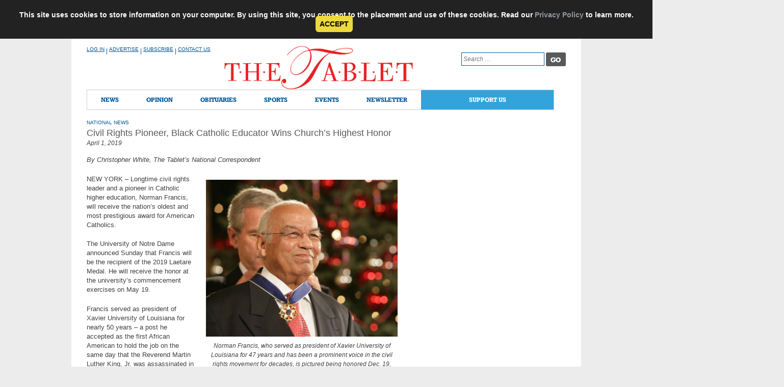

--- FILE ---
content_type: text/html; charset=UTF-8
request_url: https://thetablet.org/civil-rights-pioneer-black-catholic-educator-wins-churchs-highest-honor/
body_size: 73525
content:
<!DOCTYPE html>
<html lang="en-US">
    <head><script>if(navigator.userAgent.match(/MSIE|Internet Explorer/i)||navigator.userAgent.match(/Trident\/7\..*?rv:11/i)){var href=document.location.href;if(!href.match(/[?&]nowprocket/)){if(href.indexOf("?")==-1){if(href.indexOf("#")==-1){document.location.href=href+"?nowprocket=1"}else{document.location.href=href.replace("#","?nowprocket=1#")}}else{if(href.indexOf("#")==-1){document.location.href=href+"&nowprocket=1"}else{document.location.href=href.replace("#","&nowprocket=1#")}}}}</script><script>class RocketLazyLoadScripts{constructor(e){this.triggerEvents=e,this.userEventHandler=this._triggerListener.bind(this),this.touchStartHandler=this._onTouchStart.bind(this),this.touchMoveHandler=this._onTouchMove.bind(this),this.touchEndHandler=this._onTouchEnd.bind(this),this.clickHandler=this._onClick.bind(this),this.interceptedClicks=[],window.addEventListener("pageshow",(e=>{this.persisted=e.persisted})),window.addEventListener("DOMContentLoaded",(()=>{this._preconnect3rdParties()})),this.delayedScripts={normal:[],async:[],defer:[]},this.allJQueries=[]}_addUserInteractionListener(e){document.hidden?e._triggerListener():(this.triggerEvents.forEach((t=>window.addEventListener(t,e.userEventHandler,{passive:!0}))),window.addEventListener("touchstart",e.touchStartHandler,{passive:!0}),window.addEventListener("mousedown",e.touchStartHandler),document.addEventListener("visibilitychange",e.userEventHandler))}_removeUserInteractionListener(){this.triggerEvents.forEach((e=>window.removeEventListener(e,this.userEventHandler,{passive:!0}))),document.removeEventListener("visibilitychange",this.userEventHandler)}_onTouchStart(e){"HTML"!==e.target.tagName&&(window.addEventListener("touchend",this.touchEndHandler),window.addEventListener("mouseup",this.touchEndHandler),window.addEventListener("touchmove",this.touchMoveHandler,{passive:!0}),window.addEventListener("mousemove",this.touchMoveHandler),e.target.addEventListener("click",this.clickHandler),this._renameDOMAttribute(e.target,"onclick","rocket-onclick"))}_onTouchMove(e){window.removeEventListener("touchend",this.touchEndHandler),window.removeEventListener("mouseup",this.touchEndHandler),window.removeEventListener("touchmove",this.touchMoveHandler,{passive:!0}),window.removeEventListener("mousemove",this.touchMoveHandler),e.target.removeEventListener("click",this.clickHandler),this._renameDOMAttribute(e.target,"rocket-onclick","onclick")}_onTouchEnd(e){window.removeEventListener("touchend",this.touchEndHandler),window.removeEventListener("mouseup",this.touchEndHandler),window.removeEventListener("touchmove",this.touchMoveHandler,{passive:!0}),window.removeEventListener("mousemove",this.touchMoveHandler)}_onClick(e){e.target.removeEventListener("click",this.clickHandler),this._renameDOMAttribute(e.target,"rocket-onclick","onclick"),this.interceptedClicks.push(e),e.preventDefault(),e.stopPropagation(),e.stopImmediatePropagation()}_replayClicks(){window.removeEventListener("touchstart",this.touchStartHandler,{passive:!0}),window.removeEventListener("mousedown",this.touchStartHandler),this.interceptedClicks.forEach((e=>{e.target.dispatchEvent(new MouseEvent("click",{view:e.view,bubbles:!0,cancelable:!0}))}))}_renameDOMAttribute(e,t,n){e.hasAttribute&&e.hasAttribute(t)&&(event.target.setAttribute(n,event.target.getAttribute(t)),event.target.removeAttribute(t))}_triggerListener(){this._removeUserInteractionListener(this),"loading"===document.readyState?document.addEventListener("DOMContentLoaded",this._loadEverythingNow.bind(this)):this._loadEverythingNow()}_preconnect3rdParties(){let e=[];document.querySelectorAll("script[type=rocketlazyloadscript]").forEach((t=>{if(t.hasAttribute("src")){const n=new URL(t.src).origin;n!==location.origin&&e.push({src:n,crossOrigin:t.crossOrigin||"module"===t.getAttribute("data-rocket-type")})}})),e=[...new Map(e.map((e=>[JSON.stringify(e),e]))).values()],this._batchInjectResourceHints(e,"preconnect")}async _loadEverythingNow(){this.lastBreath=Date.now(),this._delayEventListeners(),this._delayJQueryReady(this),this._handleDocumentWrite(),this._registerAllDelayedScripts(),this._preloadAllScripts(),await this._loadScriptsFromList(this.delayedScripts.normal),await this._loadScriptsFromList(this.delayedScripts.defer),await this._loadScriptsFromList(this.delayedScripts.async);try{await this._triggerDOMContentLoaded(),await this._triggerWindowLoad()}catch(e){}window.dispatchEvent(new Event("rocket-allScriptsLoaded")),this._replayClicks()}_registerAllDelayedScripts(){document.querySelectorAll("script[type=rocketlazyloadscript]").forEach((e=>{e.hasAttribute("src")?e.hasAttribute("async")&&!1!==e.async?this.delayedScripts.async.push(e):e.hasAttribute("defer")&&!1!==e.defer||"module"===e.getAttribute("data-rocket-type")?this.delayedScripts.defer.push(e):this.delayedScripts.normal.push(e):this.delayedScripts.normal.push(e)}))}async _transformScript(e){return await this._littleBreath(),new Promise((t=>{const n=document.createElement("script");[...e.attributes].forEach((e=>{let t=e.nodeName;"type"!==t&&("data-rocket-type"===t&&(t="type"),n.setAttribute(t,e.nodeValue))})),e.hasAttribute("src")?(n.addEventListener("load",t),n.addEventListener("error",t)):(n.text=e.text,t());try{e.parentNode.replaceChild(n,e)}catch(e){t()}}))}async _loadScriptsFromList(e){const t=e.shift();return t?(await this._transformScript(t),this._loadScriptsFromList(e)):Promise.resolve()}_preloadAllScripts(){this._batchInjectResourceHints([...this.delayedScripts.normal,...this.delayedScripts.defer,...this.delayedScripts.async],"preload")}_batchInjectResourceHints(e,t){var n=document.createDocumentFragment();e.forEach((e=>{if(e.src){const i=document.createElement("link");i.href=e.src,i.rel=t,"preconnect"!==t&&(i.as="script"),e.getAttribute&&"module"===e.getAttribute("data-rocket-type")&&(i.crossOrigin=!0),e.crossOrigin&&(i.crossOrigin=e.crossOrigin),n.appendChild(i)}})),document.head.appendChild(n)}_delayEventListeners(){let e={};function t(t,n){!function(t){function n(n){return e[t].eventsToRewrite.indexOf(n)>=0?"rocket-"+n:n}e[t]||(e[t]={originalFunctions:{add:t.addEventListener,remove:t.removeEventListener},eventsToRewrite:[]},t.addEventListener=function(){arguments[0]=n(arguments[0]),e[t].originalFunctions.add.apply(t,arguments)},t.removeEventListener=function(){arguments[0]=n(arguments[0]),e[t].originalFunctions.remove.apply(t,arguments)})}(t),e[t].eventsToRewrite.push(n)}function n(e,t){let n=e[t];Object.defineProperty(e,t,{get:()=>n||function(){},set(i){e["rocket"+t]=n=i}})}t(document,"DOMContentLoaded"),t(window,"DOMContentLoaded"),t(window,"load"),t(window,"pageshow"),t(document,"readystatechange"),n(document,"onreadystatechange"),n(window,"onload"),n(window,"onpageshow")}_delayJQueryReady(e){let t=window.jQuery;Object.defineProperty(window,"jQuery",{get:()=>t,set(n){if(n&&n.fn&&!e.allJQueries.includes(n)){n.fn.ready=n.fn.init.prototype.ready=function(t){e.domReadyFired?t.bind(document)(n):document.addEventListener("rocket-DOMContentLoaded",(()=>t.bind(document)(n)))};const t=n.fn.on;n.fn.on=n.fn.init.prototype.on=function(){if(this[0]===window){function e(e){return e.split(" ").map((e=>"load"===e||0===e.indexOf("load.")?"rocket-jquery-load":e)).join(" ")}"string"==typeof arguments[0]||arguments[0]instanceof String?arguments[0]=e(arguments[0]):"object"==typeof arguments[0]&&Object.keys(arguments[0]).forEach((t=>{delete Object.assign(arguments[0],{[e(t)]:arguments[0][t]})[t]}))}return t.apply(this,arguments),this},e.allJQueries.push(n)}t=n}})}async _triggerDOMContentLoaded(){this.domReadyFired=!0,await this._littleBreath(),document.dispatchEvent(new Event("rocket-DOMContentLoaded")),await this._littleBreath(),window.dispatchEvent(new Event("rocket-DOMContentLoaded")),await this._littleBreath(),document.dispatchEvent(new Event("rocket-readystatechange")),await this._littleBreath(),document.rocketonreadystatechange&&document.rocketonreadystatechange()}async _triggerWindowLoad(){await this._littleBreath(),window.dispatchEvent(new Event("rocket-load")),await this._littleBreath(),window.rocketonload&&window.rocketonload(),await this._littleBreath(),this.allJQueries.forEach((e=>e(window).trigger("rocket-jquery-load"))),await this._littleBreath();const e=new Event("rocket-pageshow");e.persisted=this.persisted,window.dispatchEvent(e),await this._littleBreath(),window.rocketonpageshow&&window.rocketonpageshow({persisted:this.persisted})}_handleDocumentWrite(){const e=new Map;document.write=document.writeln=function(t){const n=document.currentScript,i=document.createRange(),r=n.parentElement;let o=e.get(n);void 0===o&&(o=n.nextSibling,e.set(n,o));const s=document.createDocumentFragment();i.setStart(s,0),s.appendChild(i.createContextualFragment(t)),r.insertBefore(s,o)}}async _littleBreath(){Date.now()-this.lastBreath>45&&(await this._requestAnimFrame(),this.lastBreath=Date.now())}async _requestAnimFrame(){return document.hidden?new Promise((e=>setTimeout(e))):new Promise((e=>requestAnimationFrame(e)))}}</script>
        <meta charset="UTF-8"><script type="text/javascript">(window.NREUM||(NREUM={})).init={ajax:{deny_list:["bam.nr-data.net"]},feature_flags:["soft_nav"]};(window.NREUM||(NREUM={})).loader_config={licenseKey:"966d120fd0",applicationID:"131689382",browserID:"131689845"};;/*! For license information please see nr-loader-rum-1.308.0.min.js.LICENSE.txt */
(()=>{var e,t,r={163:(e,t,r)=>{"use strict";r.d(t,{j:()=>E});var n=r(384),i=r(1741);var a=r(2555);r(860).K7.genericEvents;const s="experimental.resources",o="register",c=e=>{if(!e||"string"!=typeof e)return!1;try{document.createDocumentFragment().querySelector(e)}catch{return!1}return!0};var d=r(2614),u=r(944),l=r(8122);const f="[data-nr-mask]",g=e=>(0,l.a)(e,(()=>{const e={feature_flags:[],experimental:{allow_registered_children:!1,resources:!1},mask_selector:"*",block_selector:"[data-nr-block]",mask_input_options:{color:!1,date:!1,"datetime-local":!1,email:!1,month:!1,number:!1,range:!1,search:!1,tel:!1,text:!1,time:!1,url:!1,week:!1,textarea:!1,select:!1,password:!0}};return{ajax:{deny_list:void 0,block_internal:!0,enabled:!0,autoStart:!0},api:{get allow_registered_children(){return e.feature_flags.includes(o)||e.experimental.allow_registered_children},set allow_registered_children(t){e.experimental.allow_registered_children=t},duplicate_registered_data:!1},browser_consent_mode:{enabled:!1},distributed_tracing:{enabled:void 0,exclude_newrelic_header:void 0,cors_use_newrelic_header:void 0,cors_use_tracecontext_headers:void 0,allowed_origins:void 0},get feature_flags(){return e.feature_flags},set feature_flags(t){e.feature_flags=t},generic_events:{enabled:!0,autoStart:!0},harvest:{interval:30},jserrors:{enabled:!0,autoStart:!0},logging:{enabled:!0,autoStart:!0},metrics:{enabled:!0,autoStart:!0},obfuscate:void 0,page_action:{enabled:!0},page_view_event:{enabled:!0,autoStart:!0},page_view_timing:{enabled:!0,autoStart:!0},performance:{capture_marks:!1,capture_measures:!1,capture_detail:!0,resources:{get enabled(){return e.feature_flags.includes(s)||e.experimental.resources},set enabled(t){e.experimental.resources=t},asset_types:[],first_party_domains:[],ignore_newrelic:!0}},privacy:{cookies_enabled:!0},proxy:{assets:void 0,beacon:void 0},session:{expiresMs:d.wk,inactiveMs:d.BB},session_replay:{autoStart:!0,enabled:!1,preload:!1,sampling_rate:10,error_sampling_rate:100,collect_fonts:!1,inline_images:!1,fix_stylesheets:!0,mask_all_inputs:!0,get mask_text_selector(){return e.mask_selector},set mask_text_selector(t){c(t)?e.mask_selector="".concat(t,",").concat(f):""===t||null===t?e.mask_selector=f:(0,u.R)(5,t)},get block_class(){return"nr-block"},get ignore_class(){return"nr-ignore"},get mask_text_class(){return"nr-mask"},get block_selector(){return e.block_selector},set block_selector(t){c(t)?e.block_selector+=",".concat(t):""!==t&&(0,u.R)(6,t)},get mask_input_options(){return e.mask_input_options},set mask_input_options(t){t&&"object"==typeof t?e.mask_input_options={...t,password:!0}:(0,u.R)(7,t)}},session_trace:{enabled:!0,autoStart:!0},soft_navigations:{enabled:!0,autoStart:!0},spa:{enabled:!0,autoStart:!0},ssl:void 0,user_actions:{enabled:!0,elementAttributes:["id","className","tagName","type"]}}})());var p=r(6154),m=r(9324);let h=0;const v={buildEnv:m.F3,distMethod:m.Xs,version:m.xv,originTime:p.WN},b={consented:!1},y={appMetadata:{},get consented(){return this.session?.state?.consent||b.consented},set consented(e){b.consented=e},customTransaction:void 0,denyList:void 0,disabled:!1,harvester:void 0,isolatedBacklog:!1,isRecording:!1,loaderType:void 0,maxBytes:3e4,obfuscator:void 0,onerror:void 0,ptid:void 0,releaseIds:{},session:void 0,timeKeeper:void 0,registeredEntities:[],jsAttributesMetadata:{bytes:0},get harvestCount(){return++h}},_=e=>{const t=(0,l.a)(e,y),r=Object.keys(v).reduce((e,t)=>(e[t]={value:v[t],writable:!1,configurable:!0,enumerable:!0},e),{});return Object.defineProperties(t,r)};var w=r(5701);const x=e=>{const t=e.startsWith("http");e+="/",r.p=t?e:"https://"+e};var R=r(7836),k=r(3241);const A={accountID:void 0,trustKey:void 0,agentID:void 0,licenseKey:void 0,applicationID:void 0,xpid:void 0},S=e=>(0,l.a)(e,A),T=new Set;function E(e,t={},r,s){let{init:o,info:c,loader_config:d,runtime:u={},exposed:l=!0}=t;if(!c){const e=(0,n.pV)();o=e.init,c=e.info,d=e.loader_config}e.init=g(o||{}),e.loader_config=S(d||{}),c.jsAttributes??={},p.bv&&(c.jsAttributes.isWorker=!0),e.info=(0,a.D)(c);const f=e.init,m=[c.beacon,c.errorBeacon];T.has(e.agentIdentifier)||(f.proxy.assets&&(x(f.proxy.assets),m.push(f.proxy.assets)),f.proxy.beacon&&m.push(f.proxy.beacon),e.beacons=[...m],function(e){const t=(0,n.pV)();Object.getOwnPropertyNames(i.W.prototype).forEach(r=>{const n=i.W.prototype[r];if("function"!=typeof n||"constructor"===n)return;let a=t[r];e[r]&&!1!==e.exposed&&"micro-agent"!==e.runtime?.loaderType&&(t[r]=(...t)=>{const n=e[r](...t);return a?a(...t):n})})}(e),(0,n.US)("activatedFeatures",w.B)),u.denyList=[...f.ajax.deny_list||[],...f.ajax.block_internal?m:[]],u.ptid=e.agentIdentifier,u.loaderType=r,e.runtime=_(u),T.has(e.agentIdentifier)||(e.ee=R.ee.get(e.agentIdentifier),e.exposed=l,(0,k.W)({agentIdentifier:e.agentIdentifier,drained:!!w.B?.[e.agentIdentifier],type:"lifecycle",name:"initialize",feature:void 0,data:e.config})),T.add(e.agentIdentifier)}},384:(e,t,r)=>{"use strict";r.d(t,{NT:()=>s,US:()=>u,Zm:()=>o,bQ:()=>d,dV:()=>c,pV:()=>l});var n=r(6154),i=r(1863),a=r(1910);const s={beacon:"bam.nr-data.net",errorBeacon:"bam.nr-data.net"};function o(){return n.gm.NREUM||(n.gm.NREUM={}),void 0===n.gm.newrelic&&(n.gm.newrelic=n.gm.NREUM),n.gm.NREUM}function c(){let e=o();return e.o||(e.o={ST:n.gm.setTimeout,SI:n.gm.setImmediate||n.gm.setInterval,CT:n.gm.clearTimeout,XHR:n.gm.XMLHttpRequest,REQ:n.gm.Request,EV:n.gm.Event,PR:n.gm.Promise,MO:n.gm.MutationObserver,FETCH:n.gm.fetch,WS:n.gm.WebSocket},(0,a.i)(...Object.values(e.o))),e}function d(e,t){let r=o();r.initializedAgents??={},t.initializedAt={ms:(0,i.t)(),date:new Date},r.initializedAgents[e]=t}function u(e,t){o()[e]=t}function l(){return function(){let e=o();const t=e.info||{};e.info={beacon:s.beacon,errorBeacon:s.errorBeacon,...t}}(),function(){let e=o();const t=e.init||{};e.init={...t}}(),c(),function(){let e=o();const t=e.loader_config||{};e.loader_config={...t}}(),o()}},782:(e,t,r)=>{"use strict";r.d(t,{T:()=>n});const n=r(860).K7.pageViewTiming},860:(e,t,r)=>{"use strict";r.d(t,{$J:()=>u,K7:()=>c,P3:()=>d,XX:()=>i,Yy:()=>o,df:()=>a,qY:()=>n,v4:()=>s});const n="events",i="jserrors",a="browser/blobs",s="rum",o="browser/logs",c={ajax:"ajax",genericEvents:"generic_events",jserrors:i,logging:"logging",metrics:"metrics",pageAction:"page_action",pageViewEvent:"page_view_event",pageViewTiming:"page_view_timing",sessionReplay:"session_replay",sessionTrace:"session_trace",softNav:"soft_navigations",spa:"spa"},d={[c.pageViewEvent]:1,[c.pageViewTiming]:2,[c.metrics]:3,[c.jserrors]:4,[c.spa]:5,[c.ajax]:6,[c.sessionTrace]:7,[c.softNav]:8,[c.sessionReplay]:9,[c.logging]:10,[c.genericEvents]:11},u={[c.pageViewEvent]:s,[c.pageViewTiming]:n,[c.ajax]:n,[c.spa]:n,[c.softNav]:n,[c.metrics]:i,[c.jserrors]:i,[c.sessionTrace]:a,[c.sessionReplay]:a,[c.logging]:o,[c.genericEvents]:"ins"}},944:(e,t,r)=>{"use strict";r.d(t,{R:()=>i});var n=r(3241);function i(e,t){"function"==typeof console.debug&&(console.debug("New Relic Warning: https://github.com/newrelic/newrelic-browser-agent/blob/main/docs/warning-codes.md#".concat(e),t),(0,n.W)({agentIdentifier:null,drained:null,type:"data",name:"warn",feature:"warn",data:{code:e,secondary:t}}))}},1687:(e,t,r)=>{"use strict";r.d(t,{Ak:()=>d,Ze:()=>f,x3:()=>u});var n=r(3241),i=r(7836),a=r(3606),s=r(860),o=r(2646);const c={};function d(e,t){const r={staged:!1,priority:s.P3[t]||0};l(e),c[e].get(t)||c[e].set(t,r)}function u(e,t){e&&c[e]&&(c[e].get(t)&&c[e].delete(t),p(e,t,!1),c[e].size&&g(e))}function l(e){if(!e)throw new Error("agentIdentifier required");c[e]||(c[e]=new Map)}function f(e="",t="feature",r=!1){if(l(e),!e||!c[e].get(t)||r)return p(e,t);c[e].get(t).staged=!0,g(e)}function g(e){const t=Array.from(c[e]);t.every(([e,t])=>t.staged)&&(t.sort((e,t)=>e[1].priority-t[1].priority),t.forEach(([t])=>{c[e].delete(t),p(e,t)}))}function p(e,t,r=!0){const s=e?i.ee.get(e):i.ee,c=a.i.handlers;if(!s.aborted&&s.backlog&&c){if((0,n.W)({agentIdentifier:e,type:"lifecycle",name:"drain",feature:t}),r){const e=s.backlog[t],r=c[t];if(r){for(let t=0;e&&t<e.length;++t)m(e[t],r);Object.entries(r).forEach(([e,t])=>{Object.values(t||{}).forEach(t=>{t[0]?.on&&t[0]?.context()instanceof o.y&&t[0].on(e,t[1])})})}}s.isolatedBacklog||delete c[t],s.backlog[t]=null,s.emit("drain-"+t,[])}}function m(e,t){var r=e[1];Object.values(t[r]||{}).forEach(t=>{var r=e[0];if(t[0]===r){var n=t[1],i=e[3],a=e[2];n.apply(i,a)}})}},1738:(e,t,r)=>{"use strict";r.d(t,{U:()=>g,Y:()=>f});var n=r(3241),i=r(9908),a=r(1863),s=r(944),o=r(5701),c=r(3969),d=r(8362),u=r(860),l=r(4261);function f(e,t,r,a){const f=a||r;!f||f[e]&&f[e]!==d.d.prototype[e]||(f[e]=function(){(0,i.p)(c.xV,["API/"+e+"/called"],void 0,u.K7.metrics,r.ee),(0,n.W)({agentIdentifier:r.agentIdentifier,drained:!!o.B?.[r.agentIdentifier],type:"data",name:"api",feature:l.Pl+e,data:{}});try{return t.apply(this,arguments)}catch(e){(0,s.R)(23,e)}})}function g(e,t,r,n,s){const o=e.info;null===r?delete o.jsAttributes[t]:o.jsAttributes[t]=r,(s||null===r)&&(0,i.p)(l.Pl+n,[(0,a.t)(),t,r],void 0,"session",e.ee)}},1741:(e,t,r)=>{"use strict";r.d(t,{W:()=>a});var n=r(944),i=r(4261);class a{#e(e,...t){if(this[e]!==a.prototype[e])return this[e](...t);(0,n.R)(35,e)}addPageAction(e,t){return this.#e(i.hG,e,t)}register(e){return this.#e(i.eY,e)}recordCustomEvent(e,t){return this.#e(i.fF,e,t)}setPageViewName(e,t){return this.#e(i.Fw,e,t)}setCustomAttribute(e,t,r){return this.#e(i.cD,e,t,r)}noticeError(e,t){return this.#e(i.o5,e,t)}setUserId(e,t=!1){return this.#e(i.Dl,e,t)}setApplicationVersion(e){return this.#e(i.nb,e)}setErrorHandler(e){return this.#e(i.bt,e)}addRelease(e,t){return this.#e(i.k6,e,t)}log(e,t){return this.#e(i.$9,e,t)}start(){return this.#e(i.d3)}finished(e){return this.#e(i.BL,e)}recordReplay(){return this.#e(i.CH)}pauseReplay(){return this.#e(i.Tb)}addToTrace(e){return this.#e(i.U2,e)}setCurrentRouteName(e){return this.#e(i.PA,e)}interaction(e){return this.#e(i.dT,e)}wrapLogger(e,t,r){return this.#e(i.Wb,e,t,r)}measure(e,t){return this.#e(i.V1,e,t)}consent(e){return this.#e(i.Pv,e)}}},1863:(e,t,r)=>{"use strict";function n(){return Math.floor(performance.now())}r.d(t,{t:()=>n})},1910:(e,t,r)=>{"use strict";r.d(t,{i:()=>a});var n=r(944);const i=new Map;function a(...e){return e.every(e=>{if(i.has(e))return i.get(e);const t="function"==typeof e?e.toString():"",r=t.includes("[native code]"),a=t.includes("nrWrapper");return r||a||(0,n.R)(64,e?.name||t),i.set(e,r),r})}},2555:(e,t,r)=>{"use strict";r.d(t,{D:()=>o,f:()=>s});var n=r(384),i=r(8122);const a={beacon:n.NT.beacon,errorBeacon:n.NT.errorBeacon,licenseKey:void 0,applicationID:void 0,sa:void 0,queueTime:void 0,applicationTime:void 0,ttGuid:void 0,user:void 0,account:void 0,product:void 0,extra:void 0,jsAttributes:{},userAttributes:void 0,atts:void 0,transactionName:void 0,tNamePlain:void 0};function s(e){try{return!!e.licenseKey&&!!e.errorBeacon&&!!e.applicationID}catch(e){return!1}}const o=e=>(0,i.a)(e,a)},2614:(e,t,r)=>{"use strict";r.d(t,{BB:()=>s,H3:()=>n,g:()=>d,iL:()=>c,tS:()=>o,uh:()=>i,wk:()=>a});const n="NRBA",i="SESSION",a=144e5,s=18e5,o={STARTED:"session-started",PAUSE:"session-pause",RESET:"session-reset",RESUME:"session-resume",UPDATE:"session-update"},c={SAME_TAB:"same-tab",CROSS_TAB:"cross-tab"},d={OFF:0,FULL:1,ERROR:2}},2646:(e,t,r)=>{"use strict";r.d(t,{y:()=>n});class n{constructor(e){this.contextId=e}}},2843:(e,t,r)=>{"use strict";r.d(t,{G:()=>a,u:()=>i});var n=r(3878);function i(e,t=!1,r,i){(0,n.DD)("visibilitychange",function(){if(t)return void("hidden"===document.visibilityState&&e());e(document.visibilityState)},r,i)}function a(e,t,r){(0,n.sp)("pagehide",e,t,r)}},3241:(e,t,r)=>{"use strict";r.d(t,{W:()=>a});var n=r(6154);const i="newrelic";function a(e={}){try{n.gm.dispatchEvent(new CustomEvent(i,{detail:e}))}catch(e){}}},3606:(e,t,r)=>{"use strict";r.d(t,{i:()=>a});var n=r(9908);a.on=s;var i=a.handlers={};function a(e,t,r,a){s(a||n.d,i,e,t,r)}function s(e,t,r,i,a){a||(a="feature"),e||(e=n.d);var s=t[a]=t[a]||{};(s[r]=s[r]||[]).push([e,i])}},3878:(e,t,r)=>{"use strict";function n(e,t){return{capture:e,passive:!1,signal:t}}function i(e,t,r=!1,i){window.addEventListener(e,t,n(r,i))}function a(e,t,r=!1,i){document.addEventListener(e,t,n(r,i))}r.d(t,{DD:()=>a,jT:()=>n,sp:()=>i})},3969:(e,t,r)=>{"use strict";r.d(t,{TZ:()=>n,XG:()=>o,rs:()=>i,xV:()=>s,z_:()=>a});const n=r(860).K7.metrics,i="sm",a="cm",s="storeSupportabilityMetrics",o="storeEventMetrics"},4234:(e,t,r)=>{"use strict";r.d(t,{W:()=>a});var n=r(7836),i=r(1687);class a{constructor(e,t){this.agentIdentifier=e,this.ee=n.ee.get(e),this.featureName=t,this.blocked=!1}deregisterDrain(){(0,i.x3)(this.agentIdentifier,this.featureName)}}},4261:(e,t,r)=>{"use strict";r.d(t,{$9:()=>d,BL:()=>o,CH:()=>g,Dl:()=>_,Fw:()=>y,PA:()=>h,Pl:()=>n,Pv:()=>k,Tb:()=>l,U2:()=>a,V1:()=>R,Wb:()=>x,bt:()=>b,cD:()=>v,d3:()=>w,dT:()=>c,eY:()=>p,fF:()=>f,hG:()=>i,k6:()=>s,nb:()=>m,o5:()=>u});const n="api-",i="addPageAction",a="addToTrace",s="addRelease",o="finished",c="interaction",d="log",u="noticeError",l="pauseReplay",f="recordCustomEvent",g="recordReplay",p="register",m="setApplicationVersion",h="setCurrentRouteName",v="setCustomAttribute",b="setErrorHandler",y="setPageViewName",_="setUserId",w="start",x="wrapLogger",R="measure",k="consent"},5289:(e,t,r)=>{"use strict";r.d(t,{GG:()=>s,Qr:()=>c,sB:()=>o});var n=r(3878),i=r(6389);function a(){return"undefined"==typeof document||"complete"===document.readyState}function s(e,t){if(a())return e();const r=(0,i.J)(e),s=setInterval(()=>{a()&&(clearInterval(s),r())},500);(0,n.sp)("load",r,t)}function o(e){if(a())return e();(0,n.DD)("DOMContentLoaded",e)}function c(e){if(a())return e();(0,n.sp)("popstate",e)}},5607:(e,t,r)=>{"use strict";r.d(t,{W:()=>n});const n=(0,r(9566).bz)()},5701:(e,t,r)=>{"use strict";r.d(t,{B:()=>a,t:()=>s});var n=r(3241);const i=new Set,a={};function s(e,t){const r=t.agentIdentifier;a[r]??={},e&&"object"==typeof e&&(i.has(r)||(t.ee.emit("rumresp",[e]),a[r]=e,i.add(r),(0,n.W)({agentIdentifier:r,loaded:!0,drained:!0,type:"lifecycle",name:"load",feature:void 0,data:e})))}},6154:(e,t,r)=>{"use strict";r.d(t,{OF:()=>c,RI:()=>i,WN:()=>u,bv:()=>a,eN:()=>l,gm:()=>s,mw:()=>o,sb:()=>d});var n=r(1863);const i="undefined"!=typeof window&&!!window.document,a="undefined"!=typeof WorkerGlobalScope&&("undefined"!=typeof self&&self instanceof WorkerGlobalScope&&self.navigator instanceof WorkerNavigator||"undefined"!=typeof globalThis&&globalThis instanceof WorkerGlobalScope&&globalThis.navigator instanceof WorkerNavigator),s=i?window:"undefined"!=typeof WorkerGlobalScope&&("undefined"!=typeof self&&self instanceof WorkerGlobalScope&&self||"undefined"!=typeof globalThis&&globalThis instanceof WorkerGlobalScope&&globalThis),o=Boolean("hidden"===s?.document?.visibilityState),c=/iPad|iPhone|iPod/.test(s.navigator?.userAgent),d=c&&"undefined"==typeof SharedWorker,u=((()=>{const e=s.navigator?.userAgent?.match(/Firefox[/\s](\d+\.\d+)/);Array.isArray(e)&&e.length>=2&&e[1]})(),Date.now()-(0,n.t)()),l=()=>"undefined"!=typeof PerformanceNavigationTiming&&s?.performance?.getEntriesByType("navigation")?.[0]?.responseStart},6389:(e,t,r)=>{"use strict";function n(e,t=500,r={}){const n=r?.leading||!1;let i;return(...r)=>{n&&void 0===i&&(e.apply(this,r),i=setTimeout(()=>{i=clearTimeout(i)},t)),n||(clearTimeout(i),i=setTimeout(()=>{e.apply(this,r)},t))}}function i(e){let t=!1;return(...r)=>{t||(t=!0,e.apply(this,r))}}r.d(t,{J:()=>i,s:()=>n})},6630:(e,t,r)=>{"use strict";r.d(t,{T:()=>n});const n=r(860).K7.pageViewEvent},7699:(e,t,r)=>{"use strict";r.d(t,{It:()=>a,KC:()=>o,No:()=>i,qh:()=>s});var n=r(860);const i=16e3,a=1e6,s="SESSION_ERROR",o={[n.K7.logging]:!0,[n.K7.genericEvents]:!1,[n.K7.jserrors]:!1,[n.K7.ajax]:!1}},7836:(e,t,r)=>{"use strict";r.d(t,{P:()=>o,ee:()=>c});var n=r(384),i=r(8990),a=r(2646),s=r(5607);const o="nr@context:".concat(s.W),c=function e(t,r){var n={},s={},u={},l=!1;try{l=16===r.length&&d.initializedAgents?.[r]?.runtime.isolatedBacklog}catch(e){}var f={on:p,addEventListener:p,removeEventListener:function(e,t){var r=n[e];if(!r)return;for(var i=0;i<r.length;i++)r[i]===t&&r.splice(i,1)},emit:function(e,r,n,i,a){!1!==a&&(a=!0);if(c.aborted&&!i)return;t&&a&&t.emit(e,r,n);var o=g(n);m(e).forEach(e=>{e.apply(o,r)});var d=v()[s[e]];d&&d.push([f,e,r,o]);return o},get:h,listeners:m,context:g,buffer:function(e,t){const r=v();if(t=t||"feature",f.aborted)return;Object.entries(e||{}).forEach(([e,n])=>{s[n]=t,t in r||(r[t]=[])})},abort:function(){f._aborted=!0,Object.keys(f.backlog).forEach(e=>{delete f.backlog[e]})},isBuffering:function(e){return!!v()[s[e]]},debugId:r,backlog:l?{}:t&&"object"==typeof t.backlog?t.backlog:{},isolatedBacklog:l};return Object.defineProperty(f,"aborted",{get:()=>{let e=f._aborted||!1;return e||(t&&(e=t.aborted),e)}}),f;function g(e){return e&&e instanceof a.y?e:e?(0,i.I)(e,o,()=>new a.y(o)):new a.y(o)}function p(e,t){n[e]=m(e).concat(t)}function m(e){return n[e]||[]}function h(t){return u[t]=u[t]||e(f,t)}function v(){return f.backlog}}(void 0,"globalEE"),d=(0,n.Zm)();d.ee||(d.ee=c)},8122:(e,t,r)=>{"use strict";r.d(t,{a:()=>i});var n=r(944);function i(e,t){try{if(!e||"object"!=typeof e)return(0,n.R)(3);if(!t||"object"!=typeof t)return(0,n.R)(4);const r=Object.create(Object.getPrototypeOf(t),Object.getOwnPropertyDescriptors(t)),a=0===Object.keys(r).length?e:r;for(let s in a)if(void 0!==e[s])try{if(null===e[s]){r[s]=null;continue}Array.isArray(e[s])&&Array.isArray(t[s])?r[s]=Array.from(new Set([...e[s],...t[s]])):"object"==typeof e[s]&&"object"==typeof t[s]?r[s]=i(e[s],t[s]):r[s]=e[s]}catch(e){r[s]||(0,n.R)(1,e)}return r}catch(e){(0,n.R)(2,e)}}},8362:(e,t,r)=>{"use strict";r.d(t,{d:()=>a});var n=r(9566),i=r(1741);class a extends i.W{agentIdentifier=(0,n.LA)(16)}},8374:(e,t,r)=>{r.nc=(()=>{try{return document?.currentScript?.nonce}catch(e){}return""})()},8990:(e,t,r)=>{"use strict";r.d(t,{I:()=>i});var n=Object.prototype.hasOwnProperty;function i(e,t,r){if(n.call(e,t))return e[t];var i=r();if(Object.defineProperty&&Object.keys)try{return Object.defineProperty(e,t,{value:i,writable:!0,enumerable:!1}),i}catch(e){}return e[t]=i,i}},9324:(e,t,r)=>{"use strict";r.d(t,{F3:()=>i,Xs:()=>a,xv:()=>n});const n="1.308.0",i="PROD",a="CDN"},9566:(e,t,r)=>{"use strict";r.d(t,{LA:()=>o,bz:()=>s});var n=r(6154);const i="xxxxxxxx-xxxx-4xxx-yxxx-xxxxxxxxxxxx";function a(e,t){return e?15&e[t]:16*Math.random()|0}function s(){const e=n.gm?.crypto||n.gm?.msCrypto;let t,r=0;return e&&e.getRandomValues&&(t=e.getRandomValues(new Uint8Array(30))),i.split("").map(e=>"x"===e?a(t,r++).toString(16):"y"===e?(3&a()|8).toString(16):e).join("")}function o(e){const t=n.gm?.crypto||n.gm?.msCrypto;let r,i=0;t&&t.getRandomValues&&(r=t.getRandomValues(new Uint8Array(e)));const s=[];for(var o=0;o<e;o++)s.push(a(r,i++).toString(16));return s.join("")}},9908:(e,t,r)=>{"use strict";r.d(t,{d:()=>n,p:()=>i});var n=r(7836).ee.get("handle");function i(e,t,r,i,a){a?(a.buffer([e],i),a.emit(e,t,r)):(n.buffer([e],i),n.emit(e,t,r))}}},n={};function i(e){var t=n[e];if(void 0!==t)return t.exports;var a=n[e]={exports:{}};return r[e](a,a.exports,i),a.exports}i.m=r,i.d=(e,t)=>{for(var r in t)i.o(t,r)&&!i.o(e,r)&&Object.defineProperty(e,r,{enumerable:!0,get:t[r]})},i.f={},i.e=e=>Promise.all(Object.keys(i.f).reduce((t,r)=>(i.f[r](e,t),t),[])),i.u=e=>"nr-rum-1.308.0.min.js",i.o=(e,t)=>Object.prototype.hasOwnProperty.call(e,t),e={},t="NRBA-1.308.0.PROD:",i.l=(r,n,a,s)=>{if(e[r])e[r].push(n);else{var o,c;if(void 0!==a)for(var d=document.getElementsByTagName("script"),u=0;u<d.length;u++){var l=d[u];if(l.getAttribute("src")==r||l.getAttribute("data-webpack")==t+a){o=l;break}}if(!o){c=!0;var f={296:"sha512-+MIMDsOcckGXa1EdWHqFNv7P+JUkd5kQwCBr3KE6uCvnsBNUrdSt4a/3/L4j4TxtnaMNjHpza2/erNQbpacJQA=="};(o=document.createElement("script")).charset="utf-8",i.nc&&o.setAttribute("nonce",i.nc),o.setAttribute("data-webpack",t+a),o.src=r,0!==o.src.indexOf(window.location.origin+"/")&&(o.crossOrigin="anonymous"),f[s]&&(o.integrity=f[s])}e[r]=[n];var g=(t,n)=>{o.onerror=o.onload=null,clearTimeout(p);var i=e[r];if(delete e[r],o.parentNode&&o.parentNode.removeChild(o),i&&i.forEach(e=>e(n)),t)return t(n)},p=setTimeout(g.bind(null,void 0,{type:"timeout",target:o}),12e4);o.onerror=g.bind(null,o.onerror),o.onload=g.bind(null,o.onload),c&&document.head.appendChild(o)}},i.r=e=>{"undefined"!=typeof Symbol&&Symbol.toStringTag&&Object.defineProperty(e,Symbol.toStringTag,{value:"Module"}),Object.defineProperty(e,"__esModule",{value:!0})},i.p="https://js-agent.newrelic.com/",(()=>{var e={374:0,840:0};i.f.j=(t,r)=>{var n=i.o(e,t)?e[t]:void 0;if(0!==n)if(n)r.push(n[2]);else{var a=new Promise((r,i)=>n=e[t]=[r,i]);r.push(n[2]=a);var s=i.p+i.u(t),o=new Error;i.l(s,r=>{if(i.o(e,t)&&(0!==(n=e[t])&&(e[t]=void 0),n)){var a=r&&("load"===r.type?"missing":r.type),s=r&&r.target&&r.target.src;o.message="Loading chunk "+t+" failed: ("+a+": "+s+")",o.name="ChunkLoadError",o.type=a,o.request=s,n[1](o)}},"chunk-"+t,t)}};var t=(t,r)=>{var n,a,[s,o,c]=r,d=0;if(s.some(t=>0!==e[t])){for(n in o)i.o(o,n)&&(i.m[n]=o[n]);if(c)c(i)}for(t&&t(r);d<s.length;d++)a=s[d],i.o(e,a)&&e[a]&&e[a][0](),e[a]=0},r=self["webpackChunk:NRBA-1.308.0.PROD"]=self["webpackChunk:NRBA-1.308.0.PROD"]||[];r.forEach(t.bind(null,0)),r.push=t.bind(null,r.push.bind(r))})(),(()=>{"use strict";i(8374);var e=i(8362),t=i(860);const r=Object.values(t.K7);var n=i(163);var a=i(9908),s=i(1863),o=i(4261),c=i(1738);var d=i(1687),u=i(4234),l=i(5289),f=i(6154),g=i(944),p=i(384);const m=e=>f.RI&&!0===e?.privacy.cookies_enabled;function h(e){return!!(0,p.dV)().o.MO&&m(e)&&!0===e?.session_trace.enabled}var v=i(6389),b=i(7699);class y extends u.W{constructor(e,t){super(e.agentIdentifier,t),this.agentRef=e,this.abortHandler=void 0,this.featAggregate=void 0,this.loadedSuccessfully=void 0,this.onAggregateImported=new Promise(e=>{this.loadedSuccessfully=e}),this.deferred=Promise.resolve(),!1===e.init[this.featureName].autoStart?this.deferred=new Promise((t,r)=>{this.ee.on("manual-start-all",(0,v.J)(()=>{(0,d.Ak)(e.agentIdentifier,this.featureName),t()}))}):(0,d.Ak)(e.agentIdentifier,t)}importAggregator(e,t,r={}){if(this.featAggregate)return;const n=async()=>{let n;await this.deferred;try{if(m(e.init)){const{setupAgentSession:t}=await i.e(296).then(i.bind(i,3305));n=t(e)}}catch(e){(0,g.R)(20,e),this.ee.emit("internal-error",[e]),(0,a.p)(b.qh,[e],void 0,this.featureName,this.ee)}try{if(!this.#t(this.featureName,n,e.init))return(0,d.Ze)(this.agentIdentifier,this.featureName),void this.loadedSuccessfully(!1);const{Aggregate:i}=await t();this.featAggregate=new i(e,r),e.runtime.harvester.initializedAggregates.push(this.featAggregate),this.loadedSuccessfully(!0)}catch(e){(0,g.R)(34,e),this.abortHandler?.(),(0,d.Ze)(this.agentIdentifier,this.featureName,!0),this.loadedSuccessfully(!1),this.ee&&this.ee.abort()}};f.RI?(0,l.GG)(()=>n(),!0):n()}#t(e,r,n){if(this.blocked)return!1;switch(e){case t.K7.sessionReplay:return h(n)&&!!r;case t.K7.sessionTrace:return!!r;default:return!0}}}var _=i(6630),w=i(2614),x=i(3241);class R extends y{static featureName=_.T;constructor(e){var t;super(e,_.T),this.setupInspectionEvents(e.agentIdentifier),t=e,(0,c.Y)(o.Fw,function(e,r){"string"==typeof e&&("/"!==e.charAt(0)&&(e="/"+e),t.runtime.customTransaction=(r||"http://custom.transaction")+e,(0,a.p)(o.Pl+o.Fw,[(0,s.t)()],void 0,void 0,t.ee))},t),this.importAggregator(e,()=>i.e(296).then(i.bind(i,3943)))}setupInspectionEvents(e){const t=(t,r)=>{t&&(0,x.W)({agentIdentifier:e,timeStamp:t.timeStamp,loaded:"complete"===t.target.readyState,type:"window",name:r,data:t.target.location+""})};(0,l.sB)(e=>{t(e,"DOMContentLoaded")}),(0,l.GG)(e=>{t(e,"load")}),(0,l.Qr)(e=>{t(e,"navigate")}),this.ee.on(w.tS.UPDATE,(t,r)=>{(0,x.W)({agentIdentifier:e,type:"lifecycle",name:"session",data:r})})}}class k extends e.d{constructor(e){var t;(super(),f.gm)?(this.features={},(0,p.bQ)(this.agentIdentifier,this),this.desiredFeatures=new Set(e.features||[]),this.desiredFeatures.add(R),(0,n.j)(this,e,e.loaderType||"agent"),t=this,(0,c.Y)(o.cD,function(e,r,n=!1){if("string"==typeof e){if(["string","number","boolean"].includes(typeof r)||null===r)return(0,c.U)(t,e,r,o.cD,n);(0,g.R)(40,typeof r)}else(0,g.R)(39,typeof e)},t),function(e){(0,c.Y)(o.Dl,function(t,r=!1){if("string"!=typeof t&&null!==t)return void(0,g.R)(41,typeof t);const n=e.info.jsAttributes["enduser.id"];r&&null!=n&&n!==t?(0,a.p)(o.Pl+"setUserIdAndResetSession",[t],void 0,"session",e.ee):(0,c.U)(e,"enduser.id",t,o.Dl,!0)},e)}(this),function(e){(0,c.Y)(o.nb,function(t){if("string"==typeof t||null===t)return(0,c.U)(e,"application.version",t,o.nb,!1);(0,g.R)(42,typeof t)},e)}(this),function(e){(0,c.Y)(o.d3,function(){e.ee.emit("manual-start-all")},e)}(this),function(e){(0,c.Y)(o.Pv,function(t=!0){if("boolean"==typeof t){if((0,a.p)(o.Pl+o.Pv,[t],void 0,"session",e.ee),e.runtime.consented=t,t){const t=e.features.page_view_event;t.onAggregateImported.then(e=>{const r=t.featAggregate;e&&!r.sentRum&&r.sendRum()})}}else(0,g.R)(65,typeof t)},e)}(this),this.run()):(0,g.R)(21)}get config(){return{info:this.info,init:this.init,loader_config:this.loader_config,runtime:this.runtime}}get api(){return this}run(){try{const e=function(e){const t={};return r.forEach(r=>{t[r]=!!e[r]?.enabled}),t}(this.init),n=[...this.desiredFeatures];n.sort((e,r)=>t.P3[e.featureName]-t.P3[r.featureName]),n.forEach(r=>{if(!e[r.featureName]&&r.featureName!==t.K7.pageViewEvent)return;if(r.featureName===t.K7.spa)return void(0,g.R)(67);const n=function(e){switch(e){case t.K7.ajax:return[t.K7.jserrors];case t.K7.sessionTrace:return[t.K7.ajax,t.K7.pageViewEvent];case t.K7.sessionReplay:return[t.K7.sessionTrace];case t.K7.pageViewTiming:return[t.K7.pageViewEvent];default:return[]}}(r.featureName).filter(e=>!(e in this.features));n.length>0&&(0,g.R)(36,{targetFeature:r.featureName,missingDependencies:n}),this.features[r.featureName]=new r(this)})}catch(e){(0,g.R)(22,e);for(const e in this.features)this.features[e].abortHandler?.();const t=(0,p.Zm)();delete t.initializedAgents[this.agentIdentifier]?.features,delete this.sharedAggregator;return t.ee.get(this.agentIdentifier).abort(),!1}}}var A=i(2843),S=i(782);class T extends y{static featureName=S.T;constructor(e){super(e,S.T),f.RI&&((0,A.u)(()=>(0,a.p)("docHidden",[(0,s.t)()],void 0,S.T,this.ee),!0),(0,A.G)(()=>(0,a.p)("winPagehide",[(0,s.t)()],void 0,S.T,this.ee)),this.importAggregator(e,()=>i.e(296).then(i.bind(i,2117))))}}var E=i(3969);class I extends y{static featureName=E.TZ;constructor(e){super(e,E.TZ),f.RI&&document.addEventListener("securitypolicyviolation",e=>{(0,a.p)(E.xV,["Generic/CSPViolation/Detected"],void 0,this.featureName,this.ee)}),this.importAggregator(e,()=>i.e(296).then(i.bind(i,9623)))}}new k({features:[R,T,I],loaderType:"lite"})})()})();</script>
        <meta name="viewport" content="width=device-width, initial-scale=1, maximum-scale=2">
        <title>Civil Rights Pioneer, Black Catholic Educator Wins Church’s Highest Honor - The Tablet</title><link rel="preload" as="style" href="https://fonts.googleapis.com/css2?family=Roboto+Slab:wght@200;400;500;600;700;800;900&#038;family=Roboto:wght@400;500;700&#038;family=Inter:wght@100..900&#038;family=Kaisei+Decol&#038;family=Mallanna&#038;display=swap" /><link rel="stylesheet" href="https://fonts.googleapis.com/css2?family=Roboto+Slab:wght@200;400;500;600;700;800;900&#038;family=Roboto:wght@400;500;700&#038;family=Inter:wght@100..900&#038;family=Kaisei+Decol&#038;family=Mallanna&#038;display=swap" media="print" onload="this.media='all'" /><noscript><link rel="stylesheet" href="https://fonts.googleapis.com/css2?family=Roboto+Slab:wght@200;400;500;600;700;800;900&#038;family=Roboto:wght@400;500;700&#038;family=Inter:wght@100..900&#038;family=Kaisei+Decol&#038;family=Mallanna&#038;display=swap" /></noscript>
        <link rel="shortcut icon" href="https://thetablet.org/favicon.ico" type="image/x-icon" />
        <link rel="profile" href="https://gmpg.org/xfn/11">
        <link rel="pingback" href="https://thetablet.org/xmlrpc.php">
        <link rel="shortcut icon" href="/wp-content/themes/parish/favicon.ico" />
        <link rel="preconnect" href="https://fonts.googleapis.com">
        <link rel="preconnect" href="https://fonts.gstatic.com" crossorigin>
        
		
        <script type="rocketlazyloadscript" data-rocket-type="text/javascript" src="https://fast.fonts.net/jsapi/026b8bdb-5223-4054-be8f-23dd7359d9ec.js"></script>
        <script type="rocketlazyloadscript" data-rocket-type="text/javascript" src="//fast.fonts.net/jsapi/026b8bdb-5223-4054-be8f-23dd7359d9ec.js"></script>

        <!-- Google Tag Manager -->
        <script type="rocketlazyloadscript">
            if(!(window.location.href.indexOf('/thank-you-for-subscribing-to-the-tablet') > -1) ){
                (function(w,d,s,l,i){w[l]=w[l]||[];w[l].push({'gtm.start':
                new Date().getTime(),event:'gtm.js'});var f=d.getElementsByTagName(s)[0],
                j=d.createElement(s),dl=l!='dataLayer'?'&l='+l:'';j.async=true;j.src=
                'https://www.googletagmanager.com/gtm.js?id='+i+dl;f.parentNode.insertBefore(j,f);
                })(window,document,'script','dataLayer','GTM-WFVHRHN');
            }
        </script>

        <script type="rocketlazyloadscript" async="async" src="https://securepubads.g.doubleclick.net/tag/js/gpt.js"></script>
        <!-- End Google Tag Manager -->
        <!-- Hotjar Tracking Code for www.desalesmedia.org -->

        <!-- Global site tag (gtag.js) - Google Ads: 795672568 -->
        <script type="rocketlazyloadscript" async src="https://www.googletagmanager.com/gtag/js?id=AW-795672568"></script>
        <script type="rocketlazyloadscript">
            window.dataLayer = window.dataLayer || [];
            function gtag(){dataLayer.push(arguments);}
            gtag('js', new Date());

            gtag('config', 'AW-795672568');
        </script>


        <!-- Hotjar Tracking Code for https://www.thetablet.org -->
        <script type="rocketlazyloadscript">
            (function(h,o,t,j,a,r){
                h.hj=h.hj||function(){(h.hj.q=h.hj.q||[]).push(arguments)};
                h._hjSettings={hjid:1266936,hjsv:6};
                a=o.getElementsByTagName('head')[0];
                r=o.createElement('script');r.async=1;
                r.src=t+h._hjSettings.hjid+j+h._hjSettings.hjsv;
                a.appendChild(r);
            })(window,document,'https://static.hotjar.com/c/hotjar-','.js?sv=');
        </script>
        <!-- Catholic Ad Extend tag mgr code. Paste this (asynchronous) code as high in the <head> (of all pages) as possible of the page as possible -->
       <!--  <script type="rocketlazyloadscript" async="1">
            (function() {
                __mtm = [ '59f16741ed30825252eb2c08', 'cdn01.mzbcdn.net/mngr' ];
                var s = document.createElement('script');
                s.async = 1;
                s.src = '//' + __mtm[1] + '/mtm.js';
                var e = document.getElementsByTagName('script')[0];
                (e.parentNode || document.body).insertBefore(s, e);
            })();
        </script> -->

                   <script type="rocketlazyloadscript" src="https://cdn2.vmrcommunications.com/desales/dist/js/vmr-desales-gpt.js"></script>
       
       <link rel="stylesheet" id="font-awesome-css" href="https://maxcdn.bootstrapcdn.com/font-awesome/4.6.3/css/font-awesome.min.css?ver=5.3.2" type="text/css" media="all">

       <style type="text/css">
           @import url("https://fast.fonts.net/lt/1.css?apiType=css&c=4e24bc22-12ed-4a7a-ba3f-c7a3aa4e6b3e&fontids=1119978,1119981,1119984,1119987,1120000,1120027,1120030,1120033,1120036,1120039,1120042,1120045,1120048,1120051,1120054,1120057,1120061,1120064,1120067,1120070,1120073,1120076");
           @font-face{
               font-family:"Geometric_231 W01 Light";
               src:url("/wp-content/themes/tablet/Fonts/1119978/c5cb8539-0230-4508-9c53-c27124f441d5.eot?#iefix");
               src:url("/wp-content/themes/tablet/Fonts/1119978/c5cb8539-0230-4508-9c53-c27124f441d5.eot?#iefix") format("eot"),url("/wp-content/themes/tablet/Fonts/1119978/6b943095-408c-4dc2-a69b-ca33a1298a96.woff2") format("woff2"),url("/wp-content/themes/tablet/Fonts/1119978/15d1676a-e088-4ebc-aa98-77e49157dca2.woff") format("woff"),url("/wp-content/themes/tablet/Fonts/1119978/52f9da18-574e-4f2a-8aa4-2f8edfc6ac62.ttf") format("truetype");
           }
           @font-face{
               font-family:"Geometric_231 W01 Heavy";
               src:url("/wp-content/themes/tablet/Fonts/1119981/dedc0806-2c12-4ef1-a97e-37ed8830702b.eot?#iefix");
               src:url("/wp-content/themes/tablet/Fonts/1119981/dedc0806-2c12-4ef1-a97e-37ed8830702b.eot?#iefix") format("eot"),url("/wp-content/themes/tablet/Fonts/1119981/e2ab5760-3ac0-4c89-ae74-70b7f9331760.woff2") format("woff2"),url("/wp-content/themes/tablet/Fonts/1119981/30e529c0-0129-4fcc-9adf-f21d2a4d2a48.woff") format("woff"),url("/wp-content/themes/tablet/Fonts/1119981/d8680d7d-661d-4720-9c67-66ac1eddc5ab.ttf") format("truetype");
           }
           @font-face{
               font-family:"Geometric_231 W01 Roman";
               src:url("/wp-content/themes/tablet/Fonts/1119984/6ef57ea4-9e13-4da1-b773-54c463adc3a4.eot?#iefix");
               src:url("/wp-content/themes/tablet/Fonts/1119984/6ef57ea4-9e13-4da1-b773-54c463adc3a4.eot?#iefix") format("eot"),url("/wp-content/themes/tablet/Fonts/1119984/21bfe282-cc84-4038-983c-b70b92a61c96.woff2") format("woff2"),url("/wp-content/themes/tablet/Fonts/1119984/0701994c-784a-43d5-b285-5e9e3f9139ad.woff") format("woff"),url("/wp-content/themes/tablet/Fonts/1119984/77f609dc-95eb-420e-8b8a-5960f5f7c88f.ttf") format("truetype");
           }
           @font-face{
               font-family:"Geometric_231 W01 Bold";
               src:url("/wp-content/themes/tablet/Fonts/1119987/0adfdc70-bb5c-467a-b60b-ce9f8ef4c25e.eot?#iefix");
               src:url("/wp-content/themes/tablet/Fonts/1119987/0adfdc70-bb5c-467a-b60b-ce9f8ef4c25e.eot?#iefix") format("eot"),url("/wp-content/themes/tablet/Fonts/1119987/de583557-a206-4e46-b08e-bcb0109748e9.woff2") format("woff2"),url("/wp-content/themes/tablet/Fonts/1119987/bd1f14cb-a4d4-41a4-b606-5794bd3f8402.woff") format("woff"),url("/wp-content/themes/tablet/Fonts/1119987/6a07839b-3dd8-44fa-ae9e-65d5ee1eb4fa.ttf") format("truetype");
           }
           @font-face{
               font-family:"Geometric415W01-MediumI";
               src:url("/wp-content/themes/tablet/Fonts/1120000/5f317960-2cf8-4a50-97de-09664e729b45.eot?#iefix");
               src:url("/wp-content/themes/tablet/Fonts/1120000/5f317960-2cf8-4a50-97de-09664e729b45.eot?#iefix") format("eot"),url("/wp-content/themes/tablet/Fonts/1120000/3348ac75-6a31-49b2-b3ab-ffbaffd494f7.woff2") format("woff2"),url("/wp-content/themes/tablet/Fonts/1120000/0cf49378-3640-4dff-bc55-917c8755017f.woff") format("woff"),url("/wp-content/themes/tablet/Fonts/1120000/8568074e-9120-4635-8a53-e1c4b28fb21a.ttf") format("truetype");
           }
           @font-face{
               font-family:"GeomSlab703W01-ExtraBol1120027";
               src:url("/wp-content/themes/tablet/Fonts/1120027/2ac7d3b8-c869-4794-9f9d-c521404c73a9.eot?#iefix");
               src:url("/wp-content/themes/tablet/Fonts/1120027/2ac7d3b8-c869-4794-9f9d-c521404c73a9.eot?#iefix") format("eot"),url("/wp-content/themes/tablet/Fonts/1120027/b5b8889d-8691-4da6-bdba-1fa3b5678587.woff2") format("woff2"),url("/wp-content/themes/tablet/Fonts/1120027/545e7a8c-3454-4669-a2f0-633061b88af7.woff") format("woff"),url("/wp-content/themes/tablet/Fonts/1120027/2c90db7c-666e-4348-af7b-ea453c5eeb03.ttf") format("truetype");
           }
           @font-face{
               font-family:"GeomSlab703W01-ExtraBol1120030";
               src:url("/wp-content/themes/tablet/Fonts/1120030/963361fb-199f-4e2a-8877-d3ecf52530a6.eot?#iefix");
               src:url("/wp-content/themes/tablet/Fonts/1120030/963361fb-199f-4e2a-8877-d3ecf52530a6.eot?#iefix") format("eot"),url("/wp-content/themes/tablet/Fonts/1120030/bce53bbc-44e9-40bd-a684-ed333cd4621b.woff2") format("woff2"),url("/wp-content/themes/tablet/Fonts/1120030/69bf49a9-b221-43bc-9930-6100607b1c9f.woff") format("woff"),url("/wp-content/themes/tablet/Fonts/1120030/ba200264-6b3f-4e7b-b9e1-cf7275280831.ttf") format("truetype");
           }
           @font-face{
               font-family:"GeomSlab703W01-ExtraBol1120033";
               src:url("/wp-content/themes/tablet/Fonts/1120033/10a54809-9bb7-4668-9080-030595bd3ba6.eot?#iefix");
               src:url("/wp-content/themes/tablet/Fonts/1120033/10a54809-9bb7-4668-9080-030595bd3ba6.eot?#iefix") format("eot"),url("/wp-content/themes/tablet/Fonts/1120033/5de2c789-13f7-484a-918e-f2dc1f0909c6.woff2") format("woff2"),url("/wp-content/themes/tablet/Fonts/1120033/8b52bae3-e14b-4e1e-9941-5de8ea013bb4.woff") format("woff"),url("/wp-content/themes/tablet/Fonts/1120033/5c4c754a-aac5-4451-b013-13f0a8dd7a49.ttf") format("truetype");
           }
           @font-face{
               font-family:"Geom Slab_703 W01 Light";
               src:url("/wp-content/themes/tablet/Fonts/1120036/6930abf6-6941-4a77-937e-650d4903dcbf.eot?#iefix");
               src:url("/wp-content/themes/tablet/Fonts/1120036/6930abf6-6941-4a77-937e-650d4903dcbf.eot?#iefix") format("eot"),url("/wp-content/themes/tablet/Fonts/1120036/8d749149-214f-482b-9c36-5ab862c28be5.woff2") format("woff2"),url("/wp-content/themes/tablet/Fonts/1120036/5956503a-9715-4858-a5cd-5754266f3d9f.woff") format("woff"),url("/wp-content/themes/tablet/Fonts/1120036/248bb583-a35e-495f-89b0-ce10ead1c214.ttf") format("truetype");
           }
           @font-face{
               font-family:"GeomSlab703W01-LightIta";
               src:url("/wp-content/themes/tablet/Fonts/1120039/ee1dfa32-cb4f-4764-9b49-5a904696eecb.eot?#iefix");
               src:url("/wp-content/themes/tablet/Fonts/1120039/ee1dfa32-cb4f-4764-9b49-5a904696eecb.eot?#iefix") format("eot"),url("/wp-content/themes/tablet/Fonts/1120039/4c1dc746-0da0-4c78-9478-a7e2a956df7b.woff2") format("woff2"),url("/wp-content/themes/tablet/Fonts/1120039/f83ce10e-3eeb-4f58-a201-bb7b55d6a1ea.woff") format("woff"),url("/wp-content/themes/tablet/Fonts/1120039/dd3dc1a2-ee4a-4c32-ac13-7bd491d99f6c.ttf") format("truetype");
           }
           @font-face{
               font-family:"GeomSlab703W01-MediumCd";
               src:url("/wp-content/themes/tablet/Fonts/1120042/ddacbc97-d93e-49ea-8fb3-4b53a192e0e9.eot?#iefix");
               src:url("/wp-content/themes/tablet/Fonts/1120042/ddacbc97-d93e-49ea-8fb3-4b53a192e0e9.eot?#iefix") format("eot"),url("/wp-content/themes/tablet/Fonts/1120042/87760088-8f7b-4939-bd71-c2a50133d0c1.woff2") format("woff2"),url("/wp-content/themes/tablet/Fonts/1120042/260b05d3-7221-4f8c-98a5-800c9c6eac1c.woff") format("woff"),url("/wp-content/themes/tablet/Fonts/1120042/df8b814a-cf0f-4029-ab3c-e872e3480cf7.ttf") format("truetype");
           }
           @font-face{
               font-family:"GeomSlab703W01-BoldCd";
               src:url("/wp-content/themes/tablet/Fonts/1120045/6601369f-3362-4255-9ad2-863b98230a09.eot?#iefix");
               src:url("/wp-content/themes/tablet/Fonts/1120045/6601369f-3362-4255-9ad2-863b98230a09.eot?#iefix") format("eot"),url("/wp-content/themes/tablet/Fonts/1120045/9020f2f8-cc72-4978-b372-774565b9043a.woff2") format("woff2"),url("/wp-content/themes/tablet/Fonts/1120045/5ba9e8d9-8304-4db9-96a4-a1e2c50524a0.woff") format("woff"),url("/wp-content/themes/tablet/Fonts/1120045/51c66faa-92bb-4b28-981e-3511a9791d20.ttf") format("truetype");
           }
           @font-face{
               font-family:"GeomSlab703W01-Medium";
               src:url("/wp-content/themes/tablet/Fonts/1120048/132742b1-82af-4b51-b10c-3a06062622b0.eot?#iefix");
               src:url("/wp-content/themes/tablet/Fonts/1120048/132742b1-82af-4b51-b10c-3a06062622b0.eot?#iefix") format("eot"),url("/wp-content/themes/tablet/Fonts/1120048/174223cc-5b7f-40dd-90fa-ab7db5896932.woff2") format("woff2"),url("/wp-content/themes/tablet/Fonts/1120048/7b73fa27-9de1-4b58-85e6-c82d7ef4219e.woff") format("woff"),url("/wp-content/themes/tablet/Fonts/1120048/2e438059-1ff2-4063-be5c-68a9f94c9d1e.ttf") format("truetype");
           }
           @font-face{
               font-family:"GeomSlab703W01-MediumIt";
               src:url("/wp-content/themes/tablet/Fonts/1120051/34f7136b-5df1-47cf-b441-0d2c272ffd8a.eot?#iefix");
               src:url("/wp-content/themes/tablet/Fonts/1120051/34f7136b-5df1-47cf-b441-0d2c272ffd8a.eot?#iefix") format("eot"),url("/wp-content/themes/tablet/Fonts/1120051/a10a4d38-b16e-4f29-bc2f-a605536b4cf4.woff2") format("woff2"),url("/wp-content/themes/tablet/Fonts/1120051/0a083c5c-7b0e-4867-9efa-1000b608ad2a.woff") format("woff"),url("/wp-content/themes/tablet/Fonts/1120051/687d2c3f-c302-4a32-a81c-37bbfc136060.ttf") format("truetype");
           }
           @font-face{
               font-family:"Geom Slab_703 W01 Bold";
               src:url("/wp-content/themes/tablet/Fonts/1120054/80892f3c-b98f-46aa-b241-6151c001b59d.eot?#iefix");
               src:url("/wp-content/themes/tablet/Fonts/1120054/80892f3c-b98f-46aa-b241-6151c001b59d.eot?#iefix") format("eot"),url("/wp-content/themes/tablet/Fonts/1120054/42320547-1e9b-4a01-8a58-ba52ac6756c4.woff2") format("woff2"),url("/wp-content/themes/tablet/Fonts/1120054/59343243-3b26-433a-bded-e9b4854cdf1a.woff") format("woff"),url("/wp-content/themes/tablet/Fonts/1120054/609508ca-0523-425d-ae66-6ab70a7cdafa.ttf") format("truetype");
           }
           @font-face{
               font-family:"GeomSlab703W01-BoldItal";
               src:url("/wp-content/themes/tablet/Fonts/1120057/4181573a-6fde-4cb1-a717-b692a1ec8541.eot?#iefix");
               src:url("/wp-content/themes/tablet/Fonts/1120057/4181573a-6fde-4cb1-a717-b692a1ec8541.eot?#iefix") format("eot"),url("/wp-content/themes/tablet/Fonts/1120057/1bfedc9d-8ed7-420f-8a10-936a3675c135.woff2") format("woff2"),url("/wp-content/themes/tablet/Fonts/1120057/2df6e735-a66f-49f7-92d6-ab8b3d7d8ddc.woff") format("woff"),url("/wp-content/themes/tablet/Fonts/1120057/b834b11d-0034-4e2c-9fca-8522ca06df84.ttf") format("truetype");
           }
           @font-face{
               font-family:"GeomSlab712W01-ExtraBol";
               src:url("/wp-content/themes/tablet/Fonts/1120061/25238b77-4c88-408f-847c-9e1e8ea46081.eot?#iefix");
               src:url("/wp-content/themes/tablet/Fonts/1120061/25238b77-4c88-408f-847c-9e1e8ea46081.eot?#iefix") format("eot"),url("/wp-content/themes/tablet/Fonts/1120061/27c0958f-0356-41ed-973e-da886597ca64.woff2") format("woff2"),url("/wp-content/themes/tablet/Fonts/1120061/581edd6f-c3a5-412d-ae48-3a609fc3e706.woff") format("woff"),url("/wp-content/themes/tablet/Fonts/1120061/63aacffa-adf3-4fc4-9f45-122c8b8c56cb.ttf") format("truetype");
           }
           @font-face{
               font-family:"Geom Slab_712 W01 Light";
               src:url("/wp-content/themes/tablet/Fonts/1120064/bb55a186-90e6-4fc5-a45f-c60e0a77f87c.eot?#iefix");
               src:url("/wp-content/themes/tablet/Fonts/1120064/bb55a186-90e6-4fc5-a45f-c60e0a77f87c.eot?#iefix") format("eot"),url("/wp-content/themes/tablet/Fonts/1120064/f7095d42-638f-48ce-af4b-377019ebcae7.woff2") format("woff2"),url("/wp-content/themes/tablet/Fonts/1120064/aebf85e9-971e-4658-80fc-98ae389ea31a.woff") format("woff"),url("/wp-content/themes/tablet/Fonts/1120064/e3c88eb9-8eea-47fb-a6a6-9c4f076eba11.ttf") format("truetype");
           }
           @font-face{
               font-family:"GeomSlab712W01-LightIta";
               src:url("/wp-content/themes/tablet/Fonts/1120067/6eabc9db-8d4b-44d0-bf86-ddc3bcbd43ed.eot?#iefix");
               src:url("/wp-content/themes/tablet/Fonts/1120067/6eabc9db-8d4b-44d0-bf86-ddc3bcbd43ed.eot?#iefix") format("eot"),url("/wp-content/themes/tablet/Fonts/1120067/39d192a6-6040-4afe-81bf-090145e26599.woff2") format("woff2"),url("/wp-content/themes/tablet/Fonts/1120067/8d5f2b41-c355-4c8b-9938-3bc6399bcf16.woff") format("woff"),url("/wp-content/themes/tablet/Fonts/1120067/d82f9470-df8a-40c4-be60-21c6f55cc57a.ttf") format("truetype");
           }
           @font-face{
               font-family:"GeomSlab712W01-Medium";
               src:url("/wp-content/themes/tablet/Fonts/1120070/d169df21-b933-4947-9db0-c43c6926df9b.eot?#iefix");
               src:url("/wp-content/themes/tablet/Fonts/1120070/d169df21-b933-4947-9db0-c43c6926df9b.eot?#iefix") format("eot"),url("/wp-content/themes/tablet/Fonts/1120070/43351d52-65ec-4097-abfc-3f807452f806.woff2") format("woff2"),url("/wp-content/themes/tablet/Fonts/1120070/794a65b3-d6fd-48a0-88ef-08456739cebf.woff") format("woff"),url("/wp-content/themes/tablet/Fonts/1120070/45e7258c-b731-421d-8f25-96389e35ff82.ttf") format("truetype");
           }
           @font-face{
               font-family:"GeomSlab712W01-MediumIt";
               src:url("/wp-content/themes/tablet/Fonts/1120073/4a5ae9e5-8e71-456f-a9b4-a495ed8b0a64.eot?#iefix");
               src:url("/wp-content/themes/tablet/Fonts/1120073/4a5ae9e5-8e71-456f-a9b4-a495ed8b0a64.eot?#iefix") format("eot"),url("/wp-content/themes/tablet/Fonts/1120073/4b66465c-967e-4733-999c-4baa3fe13f62.woff2") format("woff2"),url("/wp-content/themes/tablet/Fonts/1120073/bd125452-fbea-4229-b2b3-b38549de9ceb.woff") format("woff"),url("/wp-content/themes/tablet/Fonts/1120073/c1aab782-8b72-4db1-b070-47f46cfb135b.ttf") format("truetype");
           }
           @font-face{
               font-family:"Geom Slab_712 W01 Bold";
               src:url("/wp-content/themes/tablet/Fonts/1120076/60e49669-82ab-41ed-afa7-d5522f859796.eot?#iefix");
               src:url("/wp-content/themes/tablet/Fonts/1120076/60e49669-82ab-41ed-afa7-d5522f859796.eot?#iefix") format("eot"),url("/wp-content/themes/tablet/Fonts/1120076/7d1351bc-430f-4595-b214-194863c57b03.woff2") format("woff2"),url("/wp-content/themes/tablet/Fonts/1120076/df766625-21a2-4eec-a04a-69bf228427c0.woff") format("woff"),url("/wp-content/themes/tablet/Fonts/1120076/adafdfc4-6fb6-42d0-a9ee-824e7b6ac68c.ttf") format("truetype");
           }
       </style>

       <style>
           body.gated-content:after{
               content: '';
               position: fixed;
               top: 0;
               left: 0;
               width: 100%;
               height: 100%;
               background: rgba(0,0,0, 0.75);
               z-index: 5;
           }

           #gating-login-popup{
               z-index: 10;

               position: fixed;
               background: white;
               bottom: 0;
               width: 100%;
           }

           #gating-login-popup .content-wrapper{
               max-width: 500px;
               margin: 0 auto;
               padding: 25px;
           }

           .flexslider{
               position: relative!important;
           }

           .flex-control-nav{
               position: absolute!important;
               bottom: 20px!important;
               right: 10px!important;
               z-index: 10!important;
               width: auto!important;
           }

           .flex-control-nav a{
               background: white!important;
               border-radius: 5px!important;
               height: 10px!important;
               width: 10px!important;
           }

           .flex-control-nav a.flex-active{
               background: #005496!important;
           }

           .flexslider .caption-wrap{
               background: rgba(37, 150, 190, 0.7)!important;
               opacity: 1!important;
           }

           .flexslider .caption{
               padding: 10px 10px 40px 10px!important;
               color: white!important;
               font-size: 20px!important;
               line-height: 30px!important;
               font-family: 'Geom Slab_712 W01 Bold'!important;
               cursor: pointer;
           }

           .flex-caption-read-more{
               clear: both;
               float: right;
               font-size: 14px;

               position: relative
           }

           .flex-caption-read-more::before{
               position: absolute;
               left: -17.5px;
               top: 7.5px;

               content: '';
               width: 15px;
               height: 15px;
               background: url('/wp-content/themes/tablet/images/read-more-white.png');
               background-repeat: no-repeat;
               background-size: cover;
           }

           .flexslider .flex-prev, .flexslider .flex-next{
               visibility: hidden!important;
           }

           .previous-arrow{
               position: absolute;
               top: 35%;
               left: 5%;
               color: white;
               z-index: 10;
               opacity: 0.65;
               cursor: pointer;
           }

           .previous-arrow:hover{
               opacity: 1;
           }

           .next-arrow{
               position: absolute;
               top: 35%;
               right: 5%;
               color: white;
               z-index: 10;
               opacity: 0.65;
               cursor: pointer;
           }

           .next-arrow:hover{
               opacity: 1;
           }

           .previous-arrow::before{
               content: "\f104"!important;
               font-size: 60px;
           }

           .next-arrow::before{
               content: "\f105"!important;
               font-size: 60px;
           }

           section.home-left{
               position: relative;
               height: 365px;
           }

           @media only screen and (max-width: 600px) {
               .flex-control-nav{
                   bottom: 2.5px!important;
               }

               .todays-cover h5{
                   display: none!important
               }

               section.home-left{
                   height: auto!important;
               }
           }
       </style>


       <meta name='robots' content='index, follow, max-image-preview:large, max-snippet:-1, max-video-preview:-1' />

	<!-- This site is optimized with the Yoast SEO Premium plugin v24.8 (Yoast SEO v24.9) - https://yoast.com/wordpress/plugins/seo/ -->
	<link rel="canonical" href="https://thetablet.org/civil-rights-pioneer-black-catholic-educator-wins-churchs-highest-honor/" />
	<meta property="og:locale" content="en_US" />
	<meta property="og:type" content="article" />
	<meta property="og:title" content="Civil Rights Pioneer, Black Catholic Educator Wins Church’s Highest Honor" />
	<meta property="og:description" content="Longtime civil rights leader and a pioneer in Catholic higher education, Norman Francis, will receive the nation’s oldest and most prestigious award for American Catholics." />
	<meta property="og:url" content="https://thetablet.org/civil-rights-pioneer-black-catholic-educator-wins-churchs-highest-honor/" />
	<meta property="og:site_name" content="The Tablet" />
	<meta property="article:publisher" content="https://www.facebook.com/thetablet" />
	<meta property="article:published_time" content="2019-04-01T13:11:27+00:00" />
	<meta property="og:image" content="https://thetablet.org/wp-content/uploads/2019/04/20190331T1748-0636-CNS-LAETARE-MEDAL-FRANCIS_800-e1554124259893.jpg" />
	<meta property="og:image:width" content="244" />
	<meta property="og:image:height" content="200" />
	<meta property="og:image:type" content="image/jpeg" />
	<meta name="author" content="Christine" />
	<meta name="twitter:card" content="summary_large_image" />
	<meta name="twitter:creator" content="@TabletNewspaper" />
	<meta name="twitter:site" content="@TabletNewspaper" />
	<meta name="twitter:label1" content="Written by" />
	<meta name="twitter:data1" content="Christine" />
	<meta name="twitter:label2" content="Est. reading time" />
	<meta name="twitter:data2" content="4 minutes" />
	<script type="application/ld+json" class="yoast-schema-graph">{"@context":"https://schema.org","@graph":[{"@type":"WebPage","@id":"https://thetablet.org/civil-rights-pioneer-black-catholic-educator-wins-churchs-highest-honor/","url":"https://thetablet.org/civil-rights-pioneer-black-catholic-educator-wins-churchs-highest-honor/","name":"Civil Rights Pioneer, Black Catholic Educator Wins Church’s Highest Honor - The Tablet","isPartOf":{"@id":"https://thetablet.org/#website"},"primaryImageOfPage":{"@id":"https://thetablet.org/civil-rights-pioneer-black-catholic-educator-wins-churchs-highest-honor/#primaryimage"},"image":{"@id":"https://thetablet.org/civil-rights-pioneer-black-catholic-educator-wins-churchs-highest-honor/#primaryimage"},"thumbnailUrl":"https://thetablet.org/wp-content/uploads/2019/04/20190331T1748-0636-CNS-LAETARE-MEDAL-FRANCIS_800-e1554124259893.jpg","datePublished":"2019-04-01T13:11:27+00:00","author":{"@id":"https://thetablet.org/#/schema/person/63d590a4e3ad33c1248d2b2ed8515044"},"breadcrumb":{"@id":"https://thetablet.org/civil-rights-pioneer-black-catholic-educator-wins-churchs-highest-honor/#breadcrumb"},"inLanguage":"en-US","potentialAction":[{"@type":"ReadAction","target":["https://thetablet.org/civil-rights-pioneer-black-catholic-educator-wins-churchs-highest-honor/"]}]},{"@type":"ImageObject","inLanguage":"en-US","@id":"https://thetablet.org/civil-rights-pioneer-black-catholic-educator-wins-churchs-highest-honor/#primaryimage","url":"https://thetablet.org/wp-content/uploads/2019/04/20190331T1748-0636-CNS-LAETARE-MEDAL-FRANCIS_800-e1554124259893.jpg","contentUrl":"https://thetablet.org/wp-content/uploads/2019/04/20190331T1748-0636-CNS-LAETARE-MEDAL-FRANCIS_800-e1554124259893.jpg","width":244,"height":200,"caption":"Norman Francis, who served as president of Xavier University of Louisiana for 47 years and has been a prominent voice in the civil rights movement for decades, is pictured being honored Dec. 19, 2006, by President George W. Bush with the Presidential Medal of Freedom, the nation's highest civilian honor. He will now receive the University of Notre Dame's 2018 Laetare Medal at the school's graduation ceremony in Indiana May 19, 2019. (CNS photo/Shealah Craighead, White House) See LAETARE-MEDAL-FRANCIS March 31, 2019."},{"@type":"BreadcrumbList","@id":"https://thetablet.org/civil-rights-pioneer-black-catholic-educator-wins-churchs-highest-honor/#breadcrumb","itemListElement":[{"@type":"ListItem","position":1,"name":"Home","item":"https://thetablet.org/"},{"@type":"ListItem","position":2,"name":"Civil Rights Pioneer, Black Catholic Educator Wins Church’s Highest Honor"}]},{"@type":"WebSite","@id":"https://thetablet.org/#website","url":"https://thetablet.org/","name":"The Tablet","description":"","potentialAction":[{"@type":"SearchAction","target":{"@type":"EntryPoint","urlTemplate":"https://thetablet.org/?s={search_term_string}"},"query-input":{"@type":"PropertyValueSpecification","valueRequired":true,"valueName":"search_term_string"}}],"inLanguage":"en-US"},{"@type":"Person","@id":"https://thetablet.org/#/schema/person/63d590a4e3ad33c1248d2b2ed8515044","name":"Christine","url":"https://thetablet.org/author/christine/"}]}</script>
	<!-- / Yoast SEO Premium plugin. -->


<link rel='dns-prefetch' href='//thetablet.org' />
<link rel='dns-prefetch' href='//js.hs-scripts.com' />
<link rel='dns-prefetch' href='//platform-api.sharethis.com' />
<link rel='dns-prefetch' href='//proxy.beyondwords.io' />
<link href='https://fonts.gstatic.com' crossorigin rel='preconnect' />
<link rel="alternate" type="application/rss+xml" title="The Tablet &raquo; Feed" href="https://thetablet.org/feed/" />
<link rel="alternate" type="application/rss+xml" title="The Tablet &raquo; Comments Feed" href="https://thetablet.org/comments/feed/" />
<link rel="alternate" type="application/rss+xml" title="The Tablet &raquo; Civil Rights Pioneer, Black Catholic Educator Wins Church’s Highest Honor Comments Feed" href="https://thetablet.org/civil-rights-pioneer-black-catholic-educator-wins-churchs-highest-honor/feed/" />
<link rel='stylesheet' id='formidable-css' href='https://thetablet.org/wp-content/plugins/formidable/css/formidableforms.css?ver=4241918' type='text/css' media='all' />
<style id='wp-emoji-styles-inline-css' type='text/css'>

	img.wp-smiley, img.emoji {
		display: inline !important;
		border: none !important;
		box-shadow: none !important;
		height: 1em !important;
		width: 1em !important;
		margin: 0 0.07em !important;
		vertical-align: -0.1em !important;
		background: none !important;
		padding: 0 !important;
	}
</style>
<link rel='stylesheet' id='wp-block-library-css' href='https://thetablet.org/wp-includes/css/dist/block-library/style.min.css?ver=6.6.2' type='text/css' media='all' />
<style id='classic-theme-styles-inline-css' type='text/css'>
/*! This file is auto-generated */
.wp-block-button__link{color:#fff;background-color:#32373c;border-radius:9999px;box-shadow:none;text-decoration:none;padding:calc(.667em + 2px) calc(1.333em + 2px);font-size:1.125em}.wp-block-file__button{background:#32373c;color:#fff;text-decoration:none}
</style>
<style id='global-styles-inline-css' type='text/css'>
:root{--wp--preset--aspect-ratio--square: 1;--wp--preset--aspect-ratio--4-3: 4/3;--wp--preset--aspect-ratio--3-4: 3/4;--wp--preset--aspect-ratio--3-2: 3/2;--wp--preset--aspect-ratio--2-3: 2/3;--wp--preset--aspect-ratio--16-9: 16/9;--wp--preset--aspect-ratio--9-16: 9/16;--wp--preset--color--black: #000000;--wp--preset--color--cyan-bluish-gray: #abb8c3;--wp--preset--color--white: #ffffff;--wp--preset--color--pale-pink: #f78da7;--wp--preset--color--vivid-red: #cf2e2e;--wp--preset--color--luminous-vivid-orange: #ff6900;--wp--preset--color--luminous-vivid-amber: #fcb900;--wp--preset--color--light-green-cyan: #7bdcb5;--wp--preset--color--vivid-green-cyan: #00d084;--wp--preset--color--pale-cyan-blue: #8ed1fc;--wp--preset--color--vivid-cyan-blue: #0693e3;--wp--preset--color--vivid-purple: #9b51e0;--wp--preset--gradient--vivid-cyan-blue-to-vivid-purple: linear-gradient(135deg,rgba(6,147,227,1) 0%,rgb(155,81,224) 100%);--wp--preset--gradient--light-green-cyan-to-vivid-green-cyan: linear-gradient(135deg,rgb(122,220,180) 0%,rgb(0,208,130) 100%);--wp--preset--gradient--luminous-vivid-amber-to-luminous-vivid-orange: linear-gradient(135deg,rgba(252,185,0,1) 0%,rgba(255,105,0,1) 100%);--wp--preset--gradient--luminous-vivid-orange-to-vivid-red: linear-gradient(135deg,rgba(255,105,0,1) 0%,rgb(207,46,46) 100%);--wp--preset--gradient--very-light-gray-to-cyan-bluish-gray: linear-gradient(135deg,rgb(238,238,238) 0%,rgb(169,184,195) 100%);--wp--preset--gradient--cool-to-warm-spectrum: linear-gradient(135deg,rgb(74,234,220) 0%,rgb(151,120,209) 20%,rgb(207,42,186) 40%,rgb(238,44,130) 60%,rgb(251,105,98) 80%,rgb(254,248,76) 100%);--wp--preset--gradient--blush-light-purple: linear-gradient(135deg,rgb(255,206,236) 0%,rgb(152,150,240) 100%);--wp--preset--gradient--blush-bordeaux: linear-gradient(135deg,rgb(254,205,165) 0%,rgb(254,45,45) 50%,rgb(107,0,62) 100%);--wp--preset--gradient--luminous-dusk: linear-gradient(135deg,rgb(255,203,112) 0%,rgb(199,81,192) 50%,rgb(65,88,208) 100%);--wp--preset--gradient--pale-ocean: linear-gradient(135deg,rgb(255,245,203) 0%,rgb(182,227,212) 50%,rgb(51,167,181) 100%);--wp--preset--gradient--electric-grass: linear-gradient(135deg,rgb(202,248,128) 0%,rgb(113,206,126) 100%);--wp--preset--gradient--midnight: linear-gradient(135deg,rgb(2,3,129) 0%,rgb(40,116,252) 100%);--wp--preset--font-size--small: 13px;--wp--preset--font-size--medium: 20px;--wp--preset--font-size--large: 36px;--wp--preset--font-size--x-large: 42px;--wp--preset--spacing--20: 0.44rem;--wp--preset--spacing--30: 0.67rem;--wp--preset--spacing--40: 1rem;--wp--preset--spacing--50: 1.5rem;--wp--preset--spacing--60: 2.25rem;--wp--preset--spacing--70: 3.38rem;--wp--preset--spacing--80: 5.06rem;--wp--preset--shadow--natural: 6px 6px 9px rgba(0, 0, 0, 0.2);--wp--preset--shadow--deep: 12px 12px 50px rgba(0, 0, 0, 0.4);--wp--preset--shadow--sharp: 6px 6px 0px rgba(0, 0, 0, 0.2);--wp--preset--shadow--outlined: 6px 6px 0px -3px rgba(255, 255, 255, 1), 6px 6px rgba(0, 0, 0, 1);--wp--preset--shadow--crisp: 6px 6px 0px rgba(0, 0, 0, 1);}:where(.is-layout-flex){gap: 0.5em;}:where(.is-layout-grid){gap: 0.5em;}body .is-layout-flex{display: flex;}.is-layout-flex{flex-wrap: wrap;align-items: center;}.is-layout-flex > :is(*, div){margin: 0;}body .is-layout-grid{display: grid;}.is-layout-grid > :is(*, div){margin: 0;}:where(.wp-block-columns.is-layout-flex){gap: 2em;}:where(.wp-block-columns.is-layout-grid){gap: 2em;}:where(.wp-block-post-template.is-layout-flex){gap: 1.25em;}:where(.wp-block-post-template.is-layout-grid){gap: 1.25em;}.has-black-color{color: var(--wp--preset--color--black) !important;}.has-cyan-bluish-gray-color{color: var(--wp--preset--color--cyan-bluish-gray) !important;}.has-white-color{color: var(--wp--preset--color--white) !important;}.has-pale-pink-color{color: var(--wp--preset--color--pale-pink) !important;}.has-vivid-red-color{color: var(--wp--preset--color--vivid-red) !important;}.has-luminous-vivid-orange-color{color: var(--wp--preset--color--luminous-vivid-orange) !important;}.has-luminous-vivid-amber-color{color: var(--wp--preset--color--luminous-vivid-amber) !important;}.has-light-green-cyan-color{color: var(--wp--preset--color--light-green-cyan) !important;}.has-vivid-green-cyan-color{color: var(--wp--preset--color--vivid-green-cyan) !important;}.has-pale-cyan-blue-color{color: var(--wp--preset--color--pale-cyan-blue) !important;}.has-vivid-cyan-blue-color{color: var(--wp--preset--color--vivid-cyan-blue) !important;}.has-vivid-purple-color{color: var(--wp--preset--color--vivid-purple) !important;}.has-black-background-color{background-color: var(--wp--preset--color--black) !important;}.has-cyan-bluish-gray-background-color{background-color: var(--wp--preset--color--cyan-bluish-gray) !important;}.has-white-background-color{background-color: var(--wp--preset--color--white) !important;}.has-pale-pink-background-color{background-color: var(--wp--preset--color--pale-pink) !important;}.has-vivid-red-background-color{background-color: var(--wp--preset--color--vivid-red) !important;}.has-luminous-vivid-orange-background-color{background-color: var(--wp--preset--color--luminous-vivid-orange) !important;}.has-luminous-vivid-amber-background-color{background-color: var(--wp--preset--color--luminous-vivid-amber) !important;}.has-light-green-cyan-background-color{background-color: var(--wp--preset--color--light-green-cyan) !important;}.has-vivid-green-cyan-background-color{background-color: var(--wp--preset--color--vivid-green-cyan) !important;}.has-pale-cyan-blue-background-color{background-color: var(--wp--preset--color--pale-cyan-blue) !important;}.has-vivid-cyan-blue-background-color{background-color: var(--wp--preset--color--vivid-cyan-blue) !important;}.has-vivid-purple-background-color{background-color: var(--wp--preset--color--vivid-purple) !important;}.has-black-border-color{border-color: var(--wp--preset--color--black) !important;}.has-cyan-bluish-gray-border-color{border-color: var(--wp--preset--color--cyan-bluish-gray) !important;}.has-white-border-color{border-color: var(--wp--preset--color--white) !important;}.has-pale-pink-border-color{border-color: var(--wp--preset--color--pale-pink) !important;}.has-vivid-red-border-color{border-color: var(--wp--preset--color--vivid-red) !important;}.has-luminous-vivid-orange-border-color{border-color: var(--wp--preset--color--luminous-vivid-orange) !important;}.has-luminous-vivid-amber-border-color{border-color: var(--wp--preset--color--luminous-vivid-amber) !important;}.has-light-green-cyan-border-color{border-color: var(--wp--preset--color--light-green-cyan) !important;}.has-vivid-green-cyan-border-color{border-color: var(--wp--preset--color--vivid-green-cyan) !important;}.has-pale-cyan-blue-border-color{border-color: var(--wp--preset--color--pale-cyan-blue) !important;}.has-vivid-cyan-blue-border-color{border-color: var(--wp--preset--color--vivid-cyan-blue) !important;}.has-vivid-purple-border-color{border-color: var(--wp--preset--color--vivid-purple) !important;}.has-vivid-cyan-blue-to-vivid-purple-gradient-background{background: var(--wp--preset--gradient--vivid-cyan-blue-to-vivid-purple) !important;}.has-light-green-cyan-to-vivid-green-cyan-gradient-background{background: var(--wp--preset--gradient--light-green-cyan-to-vivid-green-cyan) !important;}.has-luminous-vivid-amber-to-luminous-vivid-orange-gradient-background{background: var(--wp--preset--gradient--luminous-vivid-amber-to-luminous-vivid-orange) !important;}.has-luminous-vivid-orange-to-vivid-red-gradient-background{background: var(--wp--preset--gradient--luminous-vivid-orange-to-vivid-red) !important;}.has-very-light-gray-to-cyan-bluish-gray-gradient-background{background: var(--wp--preset--gradient--very-light-gray-to-cyan-bluish-gray) !important;}.has-cool-to-warm-spectrum-gradient-background{background: var(--wp--preset--gradient--cool-to-warm-spectrum) !important;}.has-blush-light-purple-gradient-background{background: var(--wp--preset--gradient--blush-light-purple) !important;}.has-blush-bordeaux-gradient-background{background: var(--wp--preset--gradient--blush-bordeaux) !important;}.has-luminous-dusk-gradient-background{background: var(--wp--preset--gradient--luminous-dusk) !important;}.has-pale-ocean-gradient-background{background: var(--wp--preset--gradient--pale-ocean) !important;}.has-electric-grass-gradient-background{background: var(--wp--preset--gradient--electric-grass) !important;}.has-midnight-gradient-background{background: var(--wp--preset--gradient--midnight) !important;}.has-small-font-size{font-size: var(--wp--preset--font-size--small) !important;}.has-medium-font-size{font-size: var(--wp--preset--font-size--medium) !important;}.has-large-font-size{font-size: var(--wp--preset--font-size--large) !important;}.has-x-large-font-size{font-size: var(--wp--preset--font-size--x-large) !important;}
:where(.wp-block-post-template.is-layout-flex){gap: 1.25em;}:where(.wp-block-post-template.is-layout-grid){gap: 1.25em;}
:where(.wp-block-columns.is-layout-flex){gap: 2em;}:where(.wp-block-columns.is-layout-grid){gap: 2em;}
:root :where(.wp-block-pullquote){font-size: 1.5em;line-height: 1.6;}
</style>
<link rel='stylesheet' id='bootstrap-css' href='https://thetablet.org/wp-content/plugins/formidable-bootstrap/css/bootstrap.min.css?ver=5.0.2' type='text/css' media='all' />
<style id='bootstrap-inline-css' type='text/css'>
ul.pagination li.dots.disabled {
				padding: 6px 8px;
				background-color: #fff;
				border: 1px solid #ddd;
			}
		.frm_pagination_cont ul.frm_pagination {
			display: flex;
		}
		.frm_pagination_cont ul.frm_pagination > li {
			margin: 0;
		}.input-group .form-control {
			margin-right: 0;
		}
</style>
<link rel='stylesheet' id='bootstrap-glyphicons-css' href='https://thetablet.org/wp-content/plugins/formidable-bootstrap/css/bootstrap-glyphicons.min.css?ver=3.3.7' type='text/css' media='all' />
<link rel='stylesheet' id='share-this-share-buttons-sticky-css' href='https://thetablet.org/wp-content/plugins/sharethis-share-buttons/css/mu-style.css?ver=1769900085' type='text/css' media='all' />
<link rel='stylesheet' id='tablet-style-css' href='https://thetablet.org/wp-content/themes/tablet/style.css?ver=1769900086' type='text/css' media='all' />
<link rel='stylesheet' id='wppb_stylesheet-css' href='https://thetablet.org/wp-content/plugins/profile-builder-pro/assets/css/style-front-end.css?ver=3.5.6' type='text/css' media='all' />
<link rel='stylesheet' id='new-royalslider-core-css-css' href='https://thetablet.org/wp-content/plugins/new-royalslider/lib/royalslider/royalslider.css?ver=3.0.95' type='text/css' media='all' />
<link rel='stylesheet' id='rsMinW-css-css' href='https://thetablet.org/wp-content/plugins/new-royalslider/lib/royalslider/skins/minimal-white/rs-minimal-white.css?ver=3.0.95' type='text/css' media='all' />
<link rel='stylesheet' id='rsUni-css-css' href='https://thetablet.org/wp-content/plugins/new-royalslider/lib/royalslider/skins/universal/rs-universal.css?ver=3.0.95' type='text/css' media='all' />
<link rel='stylesheet' id='visible_nearby_zoom-css-css' href='https://thetablet.org/wp-content/plugins/new-royalslider/lib/royalslider/templates-css/rs-visible-nearby-zoom.css?ver=3.0.95' type='text/css' media='all' />
<link rel='stylesheet' id='content_slider-css-css' href='https://thetablet.org/wp-content/plugins/new-royalslider/lib/royalslider/templates-css/rs-content-slider-template.css?ver=3.0.95' type='text/css' media='all' />
<link rel='stylesheet' id='visible_nearby_simple-css-css' href='https://thetablet.org/wp-content/plugins/new-royalslider/lib/royalslider/templates-css/rs-visible-nearby-simple.css?ver=3.0.95' type='text/css' media='all' />
<script type="rocketlazyloadscript" data-rocket-type="text/javascript">
            window._nslDOMReady = function (callback) {
                if ( document.readyState === "complete" || document.readyState === "interactive" ) {
                    callback();
                } else {
                    document.addEventListener( "DOMContentLoaded", callback );
                }
            };
            </script><script type="rocketlazyloadscript" data-rocket-type="text/javascript" src="https://thetablet.org/wp-includes/js/jquery/jquery.min.js?ver=3.7.1" id="jquery-core-js"></script>
<script type="rocketlazyloadscript" data-rocket-type="text/javascript" src="https://thetablet.org/wp-includes/js/jquery/jquery-migrate.min.js?ver=3.4.1" id="jquery-migrate-js"></script>
<script type="text/javascript" id="mo2fa_elementor_script-js-extra">
/* <![CDATA[ */
var my_ajax_object = {"ajax_url":"https:\/\/thetablet.org\/login\/","nonce":"15755599aa","mo2f_login_option":"1","mo2f_enable_login_with_2nd_factor":""};
/* ]]> */
</script>
<script type="rocketlazyloadscript" data-rocket-type="text/javascript" src="https://thetablet.org/wp-content/plugins/miniorange-2-factor-authentication/includes/js/mo2fa_elementor.min.js?ver=18.1" id="mo2fa_elementor_script-js"></script>
<script type="rocketlazyloadscript" data-rocket-type="text/javascript" src="//platform-api.sharethis.com/js/sharethis.js?ver=2.3.4#property=63764dfcbbc41e001915dabd&amp;product=inline-buttons&amp;source=sharethis-share-buttons-wordpress" id="share-this-share-buttons-mu-js"></script>
<link rel="https://api.w.org/" href="https://thetablet.org/wp-json/" /><link rel="alternate" title="JSON" type="application/json" href="https://thetablet.org/wp-json/wp/v2/posts/140508" /><link rel="EditURI" type="application/rsd+xml" title="RSD" href="https://thetablet.org/xmlrpc.php?rsd" />
<meta name="generator" content="WordPress 6.6.2" />
<link rel='shortlink' href='https://thetablet.org/?p=140508' />
<link rel="alternate" title="oEmbed (JSON)" type="application/json+oembed" href="https://thetablet.org/wp-json/oembed/1.0/embed?url=https%3A%2F%2Fthetablet.org%2Fcivil-rights-pioneer-black-catholic-educator-wins-churchs-highest-honor%2F" />
<link rel="alternate" title="oEmbed (XML)" type="text/xml+oembed" href="https://thetablet.org/wp-json/oembed/1.0/embed?url=https%3A%2F%2Fthetablet.org%2Fcivil-rights-pioneer-black-catholic-educator-wins-churchs-highest-honor%2F&#038;format=xml" />
<!-- Google Tag Manager -->
<script type="rocketlazyloadscript">(function(w,d,s,l,i){w[l]=w[l]||[];w[l].push({'gtm.start':
new Date().getTime(),event:'gtm.js'});var f=d.getElementsByTagName(s)[0],
j=d.createElement(s),dl=l!='dataLayer'?'&l='+l:'';j.async=true;j.src=
'https://www.googletagmanager.com/gtm.js?id='+i+dl;f.parentNode.insertBefore(j,f);
})(window,document,'script','dataLayer','GTM-T5ZNSHQ');</script>
<!-- End Google Tag Manager -->

<!-- Global site tag (gtag.js) - Google Analytics -->
<script type="rocketlazyloadscript" async src="https://www.googletagmanager.com/gtag/js?id=G-QM99HZJS21"></script>
<script type="rocketlazyloadscript">
  window.dataLayer = window.dataLayer || [];
  function gtag(){dataLayer.push(arguments);}
  gtag('js', new Date());

  gtag('config', 'G-QM99HZJS21');
</script>


<style>
@import url('https://fonts.googleapis.com/css2?family=Roboto+Slab:wght@400&display=swap');
</style>

<style>
@import url('https://fonts.googleapis.com/css2?family=Lato:wght@400&display=swap');
</style>			<!-- DO NOT COPY THIS SNIPPET! Start of Page Analytics Tracking for HubSpot WordPress plugin v11.3.6-->
			<script type="rocketlazyloadscript" class="hsq-set-content-id" data-content-id="blog-post">
				var _hsq = _hsq || [];
				_hsq.push(["setContentType", "blog-post"]);
			</script>
			<!-- DO NOT COPY THIS SNIPPET! End of Page Analytics Tracking for HubSpot WordPress plugin -->
			<script type="rocketlazyloadscript">document.documentElement.className += " js";</script>
<meta name="generator" content="Elementor 3.28.4; features: e_font_icon_svg, additional_custom_breakpoints, e_local_google_fonts, e_element_cache; settings: css_print_method-external, google_font-enabled, font_display-swap">
			<style>
				.e-con.e-parent:nth-of-type(n+4):not(.e-lazyloaded):not(.e-no-lazyload),
				.e-con.e-parent:nth-of-type(n+4):not(.e-lazyloaded):not(.e-no-lazyload) * {
					background-image: none !important;
				}
				@media screen and (max-height: 1024px) {
					.e-con.e-parent:nth-of-type(n+3):not(.e-lazyloaded):not(.e-no-lazyload),
					.e-con.e-parent:nth-of-type(n+3):not(.e-lazyloaded):not(.e-no-lazyload) * {
						background-image: none !important;
					}
				}
				@media screen and (max-height: 640px) {
					.e-con.e-parent:nth-of-type(n+2):not(.e-lazyloaded):not(.e-no-lazyload),
					.e-con.e-parent:nth-of-type(n+2):not(.e-lazyloaded):not(.e-no-lazyload) * {
						background-image: none !important;
					}
				}
			</style>
			<style type="text/css">div.nsl-container[data-align="left"] {
    text-align: left;
}

div.nsl-container[data-align="center"] {
    text-align: center;
}

div.nsl-container[data-align="right"] {
    text-align: right;
}


div.nsl-container div.nsl-container-buttons a[data-plugin="nsl"] {
    text-decoration: none;
    box-shadow: none;
    border: 0;
}

div.nsl-container .nsl-container-buttons {
    display: flex;
    padding: 5px 0;
}

div.nsl-container.nsl-container-block .nsl-container-buttons {
    display: inline-grid;
    grid-template-columns: minmax(145px, auto);
}

div.nsl-container-block-fullwidth .nsl-container-buttons {
    flex-flow: column;
    align-items: center;
}

div.nsl-container-block-fullwidth .nsl-container-buttons a,
div.nsl-container-block .nsl-container-buttons a {
    flex: 1 1 auto;
    display: block;
    margin: 5px 0;
    width: 100%;
}

div.nsl-container-inline {
    margin: -5px;
    text-align: left;
}

div.nsl-container-inline .nsl-container-buttons {
    justify-content: center;
    flex-wrap: wrap;
}

div.nsl-container-inline .nsl-container-buttons a {
    margin: 5px;
    display: inline-block;
}

div.nsl-container-grid .nsl-container-buttons {
    flex-flow: row;
    align-items: center;
    flex-wrap: wrap;
}

div.nsl-container-grid .nsl-container-buttons a {
    flex: 1 1 auto;
    display: block;
    margin: 5px;
    max-width: 280px;
    width: 100%;
}

@media only screen and (min-width: 650px) {
    div.nsl-container-grid .nsl-container-buttons a {
        width: auto;
    }
}

div.nsl-container .nsl-button {
    cursor: pointer;
    vertical-align: top;
    border-radius: 4px;
}

div.nsl-container .nsl-button-default {
    color: #fff;
    display: flex;
}

div.nsl-container .nsl-button-icon {
    display: inline-block;
}

div.nsl-container .nsl-button-svg-container {
    flex: 0 0 auto;
    padding: 8px;
    display: flex;
    align-items: center;
}

div.nsl-container svg {
    height: 24px;
    width: 24px;
    vertical-align: top;
}

div.nsl-container .nsl-button-default div.nsl-button-label-container {
    margin: 0 24px 0 12px;
    padding: 10px 0;
    font-family: Helvetica, Arial, sans-serif;
    font-size: 16px;
    line-height: 20px;
    letter-spacing: .25px;
    overflow: hidden;
    text-align: center;
    text-overflow: clip;
    white-space: nowrap;
    flex: 1 1 auto;
    -webkit-font-smoothing: antialiased;
    -moz-osx-font-smoothing: grayscale;
    text-transform: none;
    display: inline-block;
}

div.nsl-container .nsl-button-google[data-skin="dark"] .nsl-button-svg-container {
    margin: 1px;
    padding: 7px;
    border-radius: 3px;
    background: #fff;
}

div.nsl-container .nsl-button-google[data-skin="light"] {
    border-radius: 1px;
    box-shadow: 0 1px 5px 0 rgba(0, 0, 0, .25);
    color: RGBA(0, 0, 0, 0.54);
}

div.nsl-container .nsl-button-apple .nsl-button-svg-container {
    padding: 0 6px;
}

div.nsl-container .nsl-button-apple .nsl-button-svg-container svg {
    height: 40px;
    width: auto;
}

div.nsl-container .nsl-button-apple[data-skin="light"] {
    color: #000;
    box-shadow: 0 0 0 1px #000;
}

div.nsl-container .nsl-button-facebook[data-skin="white"] {
    color: #000;
    box-shadow: inset 0 0 0 1px #000;
}

div.nsl-container .nsl-button-facebook[data-skin="light"] {
    color: #1877F2;
    box-shadow: inset 0 0 0 1px #1877F2;
}

div.nsl-container .nsl-button-spotify[data-skin="white"] {
    color: #191414;
    box-shadow: inset 0 0 0 1px #191414;
}

div.nsl-container .nsl-button-apple div.nsl-button-label-container {
    font-size: 17px;
    font-family: -apple-system, BlinkMacSystemFont, "Segoe UI", Roboto, Helvetica, Arial, sans-serif, "Apple Color Emoji", "Segoe UI Emoji", "Segoe UI Symbol";
}

div.nsl-container .nsl-button-slack div.nsl-button-label-container {
    font-size: 17px;
    font-family: -apple-system, BlinkMacSystemFont, "Segoe UI", Roboto, Helvetica, Arial, sans-serif, "Apple Color Emoji", "Segoe UI Emoji", "Segoe UI Symbol";
}

div.nsl-container .nsl-button-slack[data-skin="light"] {
    color: #000000;
    box-shadow: inset 0 0 0 1px #DDDDDD;
}

div.nsl-container .nsl-button-tiktok[data-skin="light"] {
    color: #161823;
    box-shadow: 0 0 0 1px rgba(22, 24, 35, 0.12);
}


div.nsl-container .nsl-button-kakao {
    color: rgba(0, 0, 0, 0.85);
}

.nsl-clear {
    clear: both;
}

.nsl-container {
    clear: both;
}

.nsl-disabled-provider .nsl-button {
    filter: grayscale(1);
    opacity: 0.8;
}

/*Button align start*/

div.nsl-container-inline[data-align="left"] .nsl-container-buttons {
    justify-content: flex-start;
}

div.nsl-container-inline[data-align="center"] .nsl-container-buttons {
    justify-content: center;
}

div.nsl-container-inline[data-align="right"] .nsl-container-buttons {
    justify-content: flex-end;
}


div.nsl-container-grid[data-align="left"] .nsl-container-buttons {
    justify-content: flex-start;
}

div.nsl-container-grid[data-align="center"] .nsl-container-buttons {
    justify-content: center;
}

div.nsl-container-grid[data-align="right"] .nsl-container-buttons {
    justify-content: flex-end;
}

div.nsl-container-grid[data-align="space-around"] .nsl-container-buttons {
    justify-content: space-around;
}

div.nsl-container-grid[data-align="space-between"] .nsl-container-buttons {
    justify-content: space-between;
}

/* Button align end*/

/* Redirect */

#nsl-redirect-overlay {
    display: flex;
    flex-direction: column;
    justify-content: center;
    align-items: center;
    position: fixed;
    z-index: 1000000;
    left: 0;
    top: 0;
    width: 100%;
    height: 100%;
    backdrop-filter: blur(1px);
    background-color: RGBA(0, 0, 0, .32);;
}

#nsl-redirect-overlay-container {
    display: flex;
    flex-direction: column;
    justify-content: center;
    align-items: center;
    background-color: white;
    padding: 30px;
    border-radius: 10px;
}

#nsl-redirect-overlay-spinner {
    content: '';
    display: block;
    margin: 20px;
    border: 9px solid RGBA(0, 0, 0, .6);
    border-top: 9px solid #fff;
    border-radius: 50%;
    box-shadow: inset 0 0 0 1px RGBA(0, 0, 0, .6), 0 0 0 1px RGBA(0, 0, 0, .6);
    width: 40px;
    height: 40px;
    animation: nsl-loader-spin 2s linear infinite;
}

@keyframes nsl-loader-spin {
    0% {
        transform: rotate(0deg)
    }
    to {
        transform: rotate(360deg)
    }
}

#nsl-redirect-overlay-title {
    font-family: -apple-system, BlinkMacSystemFont, "Segoe UI", Roboto, Oxygen-Sans, Ubuntu, Cantarell, "Helvetica Neue", sans-serif;
    font-size: 18px;
    font-weight: bold;
    color: #3C434A;
}

#nsl-redirect-overlay-text {
    font-family: -apple-system, BlinkMacSystemFont, "Segoe UI", Roboto, Oxygen-Sans, Ubuntu, Cantarell, "Helvetica Neue", sans-serif;
    text-align: center;
    font-size: 14px;
    color: #3C434A;
}

/* Redirect END*/</style><style type="text/css">/* Notice fallback */
#nsl-notices-fallback {
    position: fixed;
    right: 10px;
    top: 10px;
    z-index: 10000;
}

.admin-bar #nsl-notices-fallback {
    top: 42px;
}

#nsl-notices-fallback > div {
    position: relative;
    background: #fff;
    border-left: 4px solid #fff;
    box-shadow: 0 1px 1px 0 rgba(0, 0, 0, .1);
    margin: 5px 15px 2px;
    padding: 1px 20px;
}

#nsl-notices-fallback > div.error {
    display: block;
    border-left-color: #dc3232;
}

#nsl-notices-fallback > div.updated {
    display: block;
    border-left-color: #46b450;
}

#nsl-notices-fallback p {
    margin: .5em 0;
    padding: 2px;
}

#nsl-notices-fallback > div:after {
    position: absolute;
    right: 5px;
    top: 5px;
    content: '\00d7';
    display: block;
    height: 16px;
    width: 16px;
    line-height: 16px;
    text-align: center;
    font-size: 20px;
    cursor: pointer;
}</style>		<style type="text/css" id="wp-custom-css">
			.adsbygoogle-noablate{
    display: none !important;
}

/* Hide Carol Section
 */
.ms-theme-cubic {
    opacity: 1 !important;
}

form.search-form span.screen-reader-text {
    position: relative;
}
.home .center-column .column-single:nth-of-type(1){
	display: none
}
.elementor-template-full-width #page {
    max-width: 100%;
}
.elementor-template-full-width #page header#masthead {
    max-width: 1000px;
    margin: 0 auto;
}
/* 
.elementor-template-full-width #page #content {
    background-color: #ececec;
} */
/* DISABLE CTA POPUP	*/
.center-column section.column-single:nth-child(2) article span.byline {
    display: none;
}
.old-cover {
	margin-right: 0 !important;
    width: 33% !important;
}
@media(max-width:500px) {
	#page, .home-left, .left-column, .home-right, footer .site-info, #primary, footer .footer-right{
		float:unset;
	}
}
@media(max-width:480px) {
	.old-cover {
	margin-right: 0 !important;
    width: 100% !important;
}
}
.cta-popup {
	display: none;
}
.page-template-catholic-news-temp div#page {
    width: 100%;
    max-width: 100%;
}
.home section.center-column section.column-single:nth-child(5) article span.byline {
    display: none;
}
/* catholic school fundraiser
 */

.page-template-SchoolsSelection #frm_field_678_container{
	padding-left: 20px
}
.main-navigation li {
    color: #005496;
}

.main-navigation li:hover {
    color: #fff;
}
/* rules page
 */
@media only screen and (max-width: 768px) {
.page-id-171174 #primary{
	width: auto !important
}
/* Receipt page */

section#subscription-page-header .main-header {
    justify-content: center;
}

#subscription-page-header .main-right {
    display: none;
}

.thank-you-text {
    max-width: 910px;
    margin: 0 auto;
    text-align: center;
    padding: 0 20px;
}

#form-receipt p.receipt-label, #mobile-form-receipt p.receipt-label {
    color: #000;
    font-weight: 600;
    font-size: 20px;
}
.receipt-address-info.receipt-section p.receipt-name {
    font-weight: 400 !important;
    font-size: 18px !important;
    margin-bottom: 8px;
    margin-top: 10px;
}

.receipt-address-info.receipt-section p.receipt-email,.receipt-address-info.receipt-section p.receipt-address,.receipt-address-info.receipt-section p.receipt-city,.receipt-address-info.receipt-section p.receipt-state,.receipt-address-info.receipt-section p.receipt-zipcode,.receipt-address-info.receipt-section p.receipt-country {
    margin-bottom: 8px;
}

.page-id-171174 h1{
	line-height: 1.2 !important
}
	
.page-id-171174 .entry-title{
		padding-top: none !important;
	}
}
/* thank you page subheader 
 */
.page-id-171176 .covid-subheader{
	margin-bottom: 15px
}

/* renewal conversion
 */
.page-id-231305 .spanish-link{
	display: none;
	
}

#user-fields .left-side, #user-fields .right-side {
    width: 50%;
}
/* beyond words player padding
 */
figure{
	padding-top: 10px
}
a.loginForm {
    padding: 10px 20px;
    display: inline-block;
    background-color: #2ea9d3;
    color: #fff;
    font-size: 14px;
    margin: 10px 0;
    border-radius: 3px;
    font-weight: 700;
}

.loginform-model {
    display: none;
}
.center-column span.byline.carol-text a {
    font-size: 12px;
}
/* Ed W Book Signup page */
.page-id-223046 #secondary{
	display: none
}
.page-id-223046 #primary{
	width: 90%
}

.page-id-223046 h1{
	padding-bottom: 50px;
	font-size: 30px
}

.page-id-223046 .book-page{
	height: 70px !important;
	width: 400px;
	background: #33a3dc;
	font-size: 20px;
	box-shadow: none;
	margin-top: 20px;
	color: white;
	text-shadow: none;
	padding: 20px;
	
	
}
/* Widget for Send Us Your Picture */

body.page-template-SubscriptionPage-Secular #page {
    width: 100%;
    max-width: 100%;
}
.envelope-section {
    background-color: #33a3dc;
    padding: 25px 25px 50px 25px;
}
div#frm_field_609_container {
    display: none;
}
.sharethis-inline-share-buttons {
  opacity: 1 !important;
    margin-top: 10px !important;
}
.envelope-section h2 a {
    font-size: 20px;
    margin-bottom: 15px;
    text-align: center;
    text-decoration: none;
    text-transform: uppercase;
    text-align: center;
    color: #fff;
}

.envelope-section h2 {
    text-align: center;
}

.envelope-section a img {
    margin: 0 auto;
    text-align: center;
    max-width: 70px;
    display: block;
}

.envelope-section p {
    color: #fff;
}

.envelope-section p a.read-more-blue {
    display: block;
    background: #005496;
    border: 0px;
    box-shadow: inset 0 0px 0 rgb(255 255 255 / 50%), inset 0 0px 0px rgb(255 255 255 / 50%), inset 0 0px 0px rgb(0 0 0 / 5%);
    clear: both;
    color: #ffffff;
    float: right;
    font-family: 'Geom Slab_712 W01 Bold';
    font-size: 14px;
    margin-top: 10px;
    padding: 10px 15px;
    text-transform: uppercase;
    text-shadow: 0 0px 0;
    -webkit-font-smoothing: antialiased;
    text-decoration: none;
    border-radius: 5px;
}




#post-96637 .entry-title, #post-96644 .entry-title {
	  color: #33a3dc;
    display: block;
    font-size: 20px;
    margin-bottom: 15px;
    text-decoration: none;
    text-transform: uppercase;
}
.with_frm_style .frm_inside_container > label {
    top: 0 !IMPORTANT;
    left: 0 !important;
}
.page-template-membership-landing-page .form-group.frm_submit {
    display: none;
}
.receipt-address-info.receipt-section p.receipt-label {
    margin-bottom: 6px;
}

.receipt-address-info.receipt-section p {
    margin-bottom: 0;
}

.receipt-address-info.receipt-section p.receipt-name {
}

#mobile-form-receipt  p.receipt-address,#mobile-form-receipt p.receipt-country,#mobile-form-receipt p.receipt-city,#mobile-form-receipt p.receipt-zipcode,#mobile-form-receipt p.receipt-country  {
    font-weight: 500;
}
@media (max-width: 500px) {
    .left-third {
        display: block;
        margin: 0 auto;
        position: relative;
			  float: none;
    }
}
.back-home { background: #005496; border:0px; box-shadow: inset 0 0px 0 rgba(255, 255, 255, 0.5), inset 0 0px 0px rgba(255, 255, 255, 0.5), inset 0 0px 0px rgba(0, 0, 0, 0.05); clear:both; color:#ffffff;display:block;margin:0 auto; font-family: 'Geom Slab_712 W01 Bold'; font-size:14px; margin-top: 10px; padding: 10px 15px; text-transform:uppercase; text-shadow: 0 0px 0; -webkit-font-smoothing: antialiased;}

.full-cover-wrapper {
	background: #005496 !important;
	padding: 9px 8px
}

footer .site-info {
	margin: 15px auto;
    width: 100%;
    max-width: 1000px;
}
#page {
    max-width: 1000px;
    width: 100%;
}

.main-navigation {
    margin: 0px 30px;
    width: 100%;
    max-width: 940px;
}

@media(min-width:481px) and (max-width:1000px) {
    .left-third, .right-third {
    width: 31%;
    margin-right: 0;
}
footer .footer-right {
    max-width: 100%;
    width: 650px;
}
.site-branding {
    width: 30%;
}

.site-branding img {
    max-width: 100%;
}
.main-navigation a {
    padding: 7px 16px;
}
h1.site-title {
    width: 100%;
}
.main-navigation {
    margin: 0 auto;
    float: unset !important;
}
.left-third .sub-section {
    margin-left: 0;
}

header#masthead {
    padding: 0 20px;
}

.alert {
    width: 100%;
    max-width: 934px;
}

#secondary {
    vertical-align: top;
}

#secondary {
    width: 30%;
}

#primary {
    width: 60%;
    margin-right: 0;
}

.left-column {
    width: 70%;
    padding-right: 20px;
}

.center-column {
    width: 30%;
    margin: 0;
}

article.left-column {
    width: 100%;
}
	section.home-left {
    width: 64%;
}

.home-right {
    width: 30%;
}
}

@media(min-width:481px) and (max-width:857px) {
		.main-navigation li.featured a {
			width: auto !important;
	}
	section.home-left {
    width: 50%;
}

.home-right {
    width: 40%;
}

.todays-cover h5 {
    color: #33a3dc !important;
}

#primary {
    width: 50%;
}

#secondary {
    width: 40%;
}
}
@media(min-width:481px) and (max-width:768px) {
    section.home-left {
    width: 100%;
}

.home-right {
    width: 94%;
    margin-top: 80px;
}

.home-right a {
    display: block;
}

.todays-cover img {
    float: unset;
    text-align: center;
    margin: 0 auto !important;
    width: auto !important;
}

#primary {
    width: 92%;
}

.left-column {
    width: 60%;
}

.center-column {
    width: 40%;
}

#secondary {
    width: 92%;
}
}


aside#text-10 .textwidget > div {
    max-width: 100%;
}


@media only screen and (max-width: 480px) {
	.main-navigation {
    width: 89%;
    max-width: 940px;
}
	div#div-gpt-ad-1411577477768-0 {
    width: 100% !important;
}
	.page-template-page-this-week .rows{
		align-items: center;
	}
	
	.page-template-page-this-week .rows .row{
		flex-direction: column;
	}
}

.jr-images{
	display: flex;
}

.jr-images .main-image{
	flex-basis: 100%;
}

.jr-images .main-image img{
	width: 98.25%;
}

.jr-images p{
	margin-bottom: 0;
}

@media only screen and (max-width: 480px) {
	.jr-images{
		flex-direction: column;
	}
}

#post-153740 header{
	display: none;
}

/*.widget_execphp:not(#execphp-18){
	display: none;
}*/


.postid-164496 #primary {
    width: 100%;
    margin: 20px auto;
	padding: 20px
}

.postid-164496 .widget-area{
	display: none
}

ins{
	display: none!important;
}


.main-navigation li.featured a {
    width: 260px!important;
}

/* PDF Archive Custom Css */
body.archive.post-type-archive.post-type-archive-pdfviewer.logged-in.admin-bar.group-blog.customize-support {}

body.archive.post-type-archive.post-type-archive-pdfviewer header#masthead {display: none;}

body.archive.post-type-archive.post-type-archive-pdfviewer footer#colophon {display: none;}

section.all-pdf .row.head-row h2 span {
    font-size: 28px;
    font-weight: 700;
    line-height: 34px;
    padding: 15px 22px;
    margin-bottom: 38px;
    font-family: 'Nimbus Sans Extd';
}
section.all-pdf {
    width: 967px !important;
    margin: 0 auto !important;
    padding-bottom: 20px;
    float: unset !important;
    max-width: 100%;
}
section.all-pdf .row.head-row {
    padding: 40px;
    justify-content: center;
}

section.all-pdf .row {
    display: flex;
    flex-wrap: wrap;
}

section.all-pdf .row {
    display: flex;
    flex-wrap: wrap;
}

section.all-pdf .pdf-post {
    margin-bottom: 30px;
}

.pdf-post-inner {
    background: #fff;
    display: block;
    height: 100%;
    box-shadow: 0px 10px 20px rgb(10 33 65 / 5%), 0px 0px 2px rgb(0 0 0 / 13%);
    overflow: hidden;
    position: relative;
    padding-bottom: 5px;
    border-radius: 8px;
    margin-bottom: 20px;
    transition: 0.15s;
}
.pdf-post-image {
    position: relative;
text-align: center;padding: 10px;}

.pdf-post-image img {
    min-height: 332px;
height: 332px;width: 100%;}

.pdf-post-inner h2, .pdf-post-inner h3 {
    padding: 0 20px 10px;
    bottom: 0;
    font-family: 'Nimbus Sans Extd';
}
.pdf-post-inner h2 a {
    font-weight: 600;
    letter-spacing: 2px;
    font-size: 17px;
}


.pdf-post-inner h2, .pdf-post-inner h3 {
    padding: 0 20px 10px;
    bottom: 0;
    font-family: 'Nimbus Sans Extd';
}
.pdf-post-inner h3 {
    font-family: 'Roboto';
    font-size: 14px;
	display:none;
}
@media(max-width: 500px) {
	section.all-pdf .pdf-post {
    width: 100%;
}
.pdf-post-image img {

    height: auto;

}
}

/* Geony new changes
 */


.recommended-flex{
	display: flex
}

.recommended-flex .recommended-article{
	width: 33%;
	padding: 0px 20px;
	text-align: center;
}

.recommended-flex .recommended-article img{
	max-height: 125px;
	width: 100%;
}

.recommended-flex .recommended-article a{
	font-weight: bold;
	
} 

.recommended-articles h4{
	font-size: 25px;
    padding: 20px 0px;
}

#update-button{
	box-shadow: unset !important;
	color: white !important;
	padding: 15px 15px;
	margin-top: 20px !important;
}


.wppb-user-forms:nth-child(2) {
  display: none;
}

#profile-picture-edit-icon{
	font-size: 25px;
}

#user-fields .left-side, 
#user-fields .right-side{
	padding: 0 30px!important;
}

#wppb-form-element-18 .wppb-checkboxes label, #wppb-form-element-19 .wppb-checkboxes label{
	display: none!important;
}


@media only screen and (max-width: 768px) {
	#bottom-half .preference-section .flex-wrapper{
		justify-content: flex-start!important;
	}
	
	.comment-headings-comment{
		width: 50%!important;
	}
	.comment-headings-response, .comment-headings-submitted-on{
		width: 25%!important;
	}
	
	.comment-headings{
		font-size: 10px!important;
		letter-spacing: -1px!important;
	}
	
	.article-rec-excrpt{
		display: none!important;
	}
	
	#gating-login-popup .gating-left, #gating-login-popup .gating-right{
		width: 100%!important;
		padding: 0!important;
	}
	
	#gating-login-popup{
		height: 95%!important;
		overflow: scroll!important;
	}
	
	#gating-login-popup .gating-header h1{
		font-size: 24px!important;
	}
	
	#gating-login-popup .gating-header p{
		padding-top: 5px!important;
	}
}

.page-id-171176 .entry-title {
	font-size: 38px !important;
} 

body.page-template-SchoolsPage .school-content h1{
	line-height: 60px;
}

body.page-template-SchoolsPage .school-content h2{
	line-height: 30px;
}

body.page-template-SchoolsPage .frm_forms.frm_style_formidable-style.with_frm_style {
    max-width: 100%;
}

body.page-template-SchoolsPage #frm_field_336_container{
	clear: both!important;
}

.account-deletion-disclaimer{
	padding-left: 40px;
	font-style: italic;
	font-size: 10px
}

.recommended-article img {
	max-height: unset !important;
}

.postid-164496 .category-link {
	display: none
}

.postid-164496 .author-date {
	display: none
}

.postid-164496 .nav-previous {
	display: none
}

.postid-164496 h1.entry-title{
	margin-bottom: 10px;
}

#subscription-page-header .main-header{
	justify-content: space-between;
}

#subscription-page-header .main-right{
	max-width: 200px;
}

#subscription-page-header .main-right h4{
	margin-bottom: 20px;
}

#subscription-boxes .mobile-container .price_img{
	display: none;
}

#subscription-page-header .main-header{
	justify-content: space-between;
}

#subscription-page-header .main-right{
	max-width: 200px;
}

#subscription-page-header .main-right h4{
	margin-bottom: 20px;
}

#subscription-boxes .mobile-container .price_img{
	display: none;
}


.page-template-SubscriptionPage #subscription-form{
	padding-left: 20px !important;
	padding-right: 20px !important;
}

	.page-template-SubscriptionPage .june-deal #subscription-page-header .main-header {
    justify-content: center;
}


	.page-template-SubscriptionPage .june-deal .two-side-content .the-tablet-paper-web{
	width: 30%
}

	.page-template-SubscriptionPage .june-deal .two-side-content .tablet-paper-callout p{
	color: white !important;
	text-align: left;
	padding-left: 20px
}

	.page-template-SubscriptionPage .june-deal .free-gift .left-side{
	width: 60%;
	text-align: left;
}


	.page-template-SubscriptionPage .june-deal .free-gift .white-text{
	color: white;
	font-size: 30px
}

	.page-template-SubscriptionPage .june-deal .free-gift .black-text{
	color: black;
	font-size: 30px
}

	.page-template-SubscriptionPage .june-deal .free-gift p{
	font-family: Arial, Helvetica, sans-serif;
}

	.page-template-SubscriptionPage .june-deal .free-gift .right-side{
	width: 40%;
	display: flex;
    align-items: center;
    justify-content: center;
}

body.page-template-SubscriptionPage .june-deal .banner-content p {
    color: #000;
    font-size: 18px;
    font-weight: 100 !important;
    font-family: unset !important;
	margin-bottom: 0;
}

.page-template-SubscriptionPage .june-deal .plus{
	color: white !important;
	font-weight: 800 !important
}


.page-template-SubscriptionPage .june-deal .disclaimer p{
	padding-top: 80px;
	font-size: 13px !important;
	width: 70%;
	margin: 0 auto
}

body.page-template-SubscriptionPage #content {
   
    background-size: 100% 1500px !important;
}


.page-template-membership-landing-spanish-page header#masthead, .page-template-membership-landing-spanish-page header#masthead {
        display: none;
}
.page-template-membership-landing-spanish-page * {
    font-family: 'Roboto', sans-serif;
    font-size: 16px;
    line-height: 22px;
}
.page-template-membership-landing-spanish-page  footer#colophon {
    display: none;
}

.page-template-membership-landing-spanish-page footer.cutom-footer {
    padding: 20px 0;
    text-align: center;
}

.page-template-membership-landing-spanish-page footer.cutom-footer p {
    font-family: 'Roboto';
    font-style: normal;
    font-weight: 400;
    font-size: 14px;
    line-height: 22px;
}

.page-template-membership-landing-spanish-page div#page {border: 3px solid #37aadb;}



.page-template-membership-landing-spanish-page p { 
    font-family: 'Roboto Slab', serif;
}

.page-template-membership-landing-spanish-page .membership-level-item-benefits .benefits-text * {
    font-weight: 500;
    font-size: 14px;
}

.page-template-membership-landing-spanish-page .membership-level-item-benefits .benefits-text {
    opacity: 0;
    overflow: hidden;
    height: 0;
    transition: all .5s;
    padding-top: 10px;
    columns: 60px 2;
    padding-right: 30px;
    padding-left: 30px;
}
.page-template-membership-landing-spanish-page .membership-level-item-benefits .benefits-text ul {
    margin: 0;
}

.page-template-membership-landing-spanish-page .membership-level-item-benefits .benefits-text {
    columns: 60px 1;
}

.page-template-membership-landing-spanish-page #frm_field_585_container {
    display: none
}
section.membership-form input#field_autorenew2-0 {
    width: auto !important;
}
@media only screen and (max-width: 768px) {
	.page-template-SubscriptionPage .june-deal .free-gift .left-side{
	width: 100%
}
	.page-template-SubscriptionPage .june-deal .free-gift .right-side{
	width: 100%
}

	.page-template-SubscriptionPage .june-deal .free-gift h2{
text-align: center
}
	
	body.page-template-SubscriptionPage #content {
   
    background-size: 100% 1850px !important;
}
	
}











	.page-template-SubscriptionPage-TabletJR .tabletjr-deal #subscription-page-header .main-header {
    justify-content: center;
}

.page-template-SubscriptionPage-TabletJR h1{
	padding: unset !important
}

	.page-template-SubscriptionPage-TabletJR .tabletjr-deal .two-side-content .the-tablet-paper-web{
	width: 50%
}

.page-template-SubscriptionPage-TabletJR .tabletjr-deal .two-side-content .tablet-paper-callout{
	display: flex;
	align-items: center;
}

	.page-template-SubscriptionPage-TabletJR .tabletjr-deal .two-side-content .tablet-paper-callout p{
	color: white !important;
	text-align: left;
	padding-left: 20px;
		font-family: 'Roboto Slab', serif;
		line-height: 1.7
}

	.page-template-SubscriptionPage-TabletJR .tabletjr-deal .free-gift .left-side{
	width: 60%;
	text-align: left;
}

.page-template-SubscriptionPage-TabletJR .tabletjr-deal .bottom-content a{
	background: black;
	padding:20px 40px 20px 40px;
	border-radius: 10px;
	color: white;
	

}


	.page-template-SubscriptionPage-TabletJR .free-gift .white-text{
	color: white;
	font-size: 30px
}

	.page-template-SubscriptionPage-TabletJR .black-text{
	color: black;
	font-size: 30px;
		font-family:'Roboto Slab', serif !important;
}

	.page-template-SubscriptionPage-TabletJR .tabletjr-deal .free-gift p{
	font-family: Arial, Helvetica, sans-serif;
}

	.page-template-SubscriptionPage-TabletJR .tabletjr-deal .free-gift .right-side{
	width: 40%;
	display: flex;
    align-items: center;
    justify-content: center;
}


body.page-template-SubscriptionPage-TabletJR .tabletjr-deal .banner-content p {
    color: #000;
    font-size: 18px;
    font-weight: 100 !important;
    font-family: unset;
	margin-bottom: 0;
}

.page-template-SubscriptionPage-TabletJR .tabletjr-deal .plus{
	color: white !important;
	font-weight: 800 !important;
}


.page-template-SubscriptionPage-TabletJR .tabletjr-deal .disclaimer p{
	padding-top: 80px;
	font-size: 13px !important;
	width: 70%;
	margin: 0 auto
}

body.page-template-SubscriptionPage-TabletJR #content {
   
    background-size: 100% 900px !important;
}

.page-template-SubscriptionPage-TabletJR .button-padding{
	margin: 30px
}

.page-template-SubscriptionPage-TabletJR .bottom-content .white-text{
	color: white !important;
	font-family: 'Geom Slab_712 W01 Bold' !important;
	width: 280px;
	margin: 0 auto;
	line-height: 1.2
}

@media only screen and (max-width: 768px) {
	.page-template-SubscriptionPage-TabletJR .tabletjr-deal .free-gift .left-side{
	width: 100%
}
	.page-template-SubscriptionPage-TabletJR .tabletjr-deal .free-gift .right-side{
	width: 100%
}

	.page-template-SubscriptionPage-TabletJR .tabletjr-deal .free-gift h2{
text-align: center
}
	
	body.page-template-SubscriptionPage-TabletJR #content {
   
    background-size: 100% 1850px !important;
}
	
}






.page-template-SubscriptionPage-TechGrant .techGrant-deal #subscription-page-header .main-header {
    justify-content: center;
}


	.page-template-SubscriptionPage-TechGrant .techGrant-deal .two-side-content .logo-container{
		display: flex;
		align-items: center;

}

.page-template-SubscriptionPage-TechGrant .techGrant-deal .two-side-content .golden-text{
	font-family: 'Geom Slab_712 W01 Bold' !important;
	font-size: 25px;
}

.page-template-SubscriptionPage-TechGrant .techGrant-deal .two-side-content .black-headline{
	color: black !important;
	font-size: 20px
}

.page-template-SubscriptionPage-TechGrant .techGrant-deal .two-side-content .black-text{
	color: black !important;
	font-family: 'Lato', sans-serif !important
	

}

.page-template-SubscriptionPage-TechGrant .tablet-paper-callout{
	line-height: 1.5
}

.page-template-SubscriptionPage-TechGrant h1{
	line-height: 1
}

.page-template-SubscriptionPage-TechGrant .techGrant-deal .two-side-content .tablet-paper-callout{
	width: 50%;
	
}


	.page-template-SubscriptionPage-TechGrant .techGrant-deal .two-side-content .tablet-paper-callout p{
	color: white;
	text-align: left;
	padding-left: 20px;
		padding-top: 20px;
		font-family: 'Roboto Slab', serif;
}

.page-template-SubscriptionPage-TechGrant .disclaimer h1{
	padding-bottom: 0px !important;
	padding-top: 110px !important
}



.page-template-SubscriptionPage-TechGrant .disclaimer p{
	padding: 0px !important
}

	.page-template-SubscriptionPage-TechGrant .techGrant-deal .free-gift .left-side{
	width: 60%;
	text-align: left;
}

.page-template-SubscriptionPage-TechGrant .techGrant-deal .bottom-content a{
	background: black;
	padding:20px 40px 20px 40px;
	border-radius: 10px;
	color: white;
	

}


	.page-template-SubscriptionPage-TechGrant .free-gift .white-text{
	color: white;
	font-size: 30px
}

	.page-template-SubscriptionPage-TechGrant .techGrant-deal .free-gift .black-text{
	color: black;
	font-size: 30px
}

	.page-template-SubscriptionPage-TechGrant .techGrant-deal .free-gift p{
	font-family: Arial, Helvetica, sans-serif;
}

	.page-template-SubscriptionPage-TechGrant .techGrant-deal .free-gift .right-side{
	width: 40%;
	display: flex;
    align-items: center;
    justify-content: center;
}

body.page-template-SubscriptionPage-TechGrant .techGrant-deal .banner-content p {
    color: #000;
    font-size: 18px;
    font-weight: 100 !important;
    font-family: unset;
	margin-bottom: 0;
}

.page-template-SubscriptionPage-TechGrant .techGrant-deal .plus{
	color: white !important;
	font-weight: 800 !important
}


.page-template-SubscriptionPage-TechGrant .techGrant-deal .disclaimer p{
	padding-top: 80px;
	font-size: 13px !important;
	width: 70%;
	margin: 0 auto
}

body.page-template-SubscriptionPage-TechGrant #content {
   
    background-size: 100% 800px !important;
}




.page-template-SubscriptionPage-TechGrant .golden-text{
	color: #FFE600 !important;
	font-weight: 800 !important;
	padding-top: 010px !important;
	font-size: 22px !important
	
}



.page-template-SubscriptionPage-TechGrant #donation-callout{
	margin: 0 auto;
	width: 50%;
text-align: center;
}

.page-template-SubscriptionPage-TechGrant .button-padding{
	margin: 30px
}

.page-template-SubscriptionPage-TechGrant #donation-callout a{
	background: black;
	color: white;
	padding: 20px 40px;
}


.page-template-SubscriptionPage-TechGrant .checkboxes {
    text-align: left;
    width: 70%;
    margin: 0 auto;
    padding-top: 20px;
}

.page-template-SubscriptionPage-TechGrant #donation-callout .blue-text{
		color: #27AAE1;
	font-family: 'Geom Slab_712 W01 Bold' !important;
	width: 280px;
	margin: 0 auto;
	font-size: 18px
}


@media only screen and (max-width: 768px) {
	.page-template-SubscriptionPage-TechGrant .techGrant-deal .free-gift .left-side{
	width: 100%
}
	.page-template-SubscriptionPage-TechGrant .techGrant-deal .free-gift .right-side{
	width: 100%
}

	.page-template-SubscriptionPage-TechGrant .techGrant-deal .free-gift h2{
text-align: center
}
	
	body.page-template-SubscriptionPage-TechGrant #content {
   
    background-size: 100% 1850px !important;
}
	
}

@media only screen and (max-width: 600px) {
	
	.techGrant-deal .tablet-paper-callout{
		width: 100% !important;
	}
	
	.page-template-SubscriptionPage-TechGrant .disclaimer h1{
		padding-top: 0px !important
	}
	
	.page-template-SubscriptionPage-TechGrant #donation-callout {
		width: 100% !important
	}
	
}




/* tech grant button hide
 */

.page-template-SubscriptionPage-TechGrant .frm_submit {
	display: none
}



/* Parish Page */

.page-template-ParishPage .school-content h1{
	line-height: 1
}

.page-template-ParishPage .school-content h2{
	line-height: 1
}

.page-template-ParishPage .frm_submit{
	display: none;
}

.page-template-ParishPage .form-wrapper p{
	display: none
}


.page-template-ParishPage .frm_forms {
	
	max-width: 100% !important
}

.event_item.event-post {
    display: flex;
    background-color: #F2F2F2;
    padding: 10px 15px;
    margin-bottom: 18px;
    border-radius: 10px;
}

.event_listing .event_item .featured-image {
    max-width: 140px;
    width: 100%;
	background-position: center;
    background-repeat: no-repeat;
    background-size: cover;
    border-radius: 10px;
}

.event_listing .event_item .event_date {
    max-width: 40px;
    margin-left: 14px;
    margin-right: 18px;
    text-align: center;
}

.event_listing .event_item .event-meta {
    width: 100%;
}

.event_listing .event_item .featured-image img {
    border-radius: 10px;
}

.event-landing-page .featured-image-page {
    border-radius: 10px;
}

.event_listing .event_item .featured-image a {
    display: block;
    width: 100%;
    height: 100%;
}
.event-landing-page .top-event-content h2 {
    font-size: 20px;
    color: #005496;
    text-transform: uppercase;
    margin-top: 20px;
    padding-bottom: 10px;
    border-bottom: 1px solid #000;
    margin-bottom: 12px;
}

.event-landing-page .top-event-content p {
    font-size: 18px;
    line-height: 22px;
    color: #000;
    font-weight: 400;
    font-family: Arial,"Helvetica Neue",Helvetica,sans-serif;
}

.event-landing-page .event_submit {
    margin-top: 12px;
    margin-bottom: 38px;
}

.event-landing-page .event_submit a {
    font-size: 18px;
    line-height: 22px;
    font-weight: 700;
    color: #005496;
    text-decoration: underline;
    font-family: Arial,"Helvetica Neue",Helvetica,sans-serif;
}

.event-landing-page .upcoming_events.event_list {
    border-top: 1px solid #000;
    padding-top: 26px;
}

.event-landing-page .upcoming_events.event_list h3 {
    line-height: 22px;
    font-size: 18px;
    font-weight: 400;
    color: #000;
    margin-bottom: 12px;
    font-family: Arial,"Helvetica Neue",Helvetica,sans-serif;
}
.event_listing .event_item .event_date h2 {
    font-size: 32px;
    color: #000;
    font-family: Arial,"Helvetica Neue",Helvetica,sans-serif;
    font-weight: 700;
	line-height: 27px;
}
.event_listing .event_item .event-meta a {
    text-decoration: none;
}
.event_listing .event_item .event_date p {
    font-size: 18px;
    color: #000;
    margin: 0;
    font-family: Arial,"Helvetica Neue",Helvetica,sans-serif;
    text-transform: uppercase;
}

.event_listing .event_item .event-meta h2.event_title {
    font-size: 22px;
    line-height: 24px;
    color: #000;
    margin-bottom: 12px;
    font-family: Arial,"Helvetica Neue",Helvetica,sans-serif;
    font-weight: 700;
}

.event_listing .event_item .event-meta p {
    color: #616161;
    font-size: 14px;
    margin-bottom: 3px;
}

.event_listing .event_item .event-meta p.cat {
    margin-bottom: 0;
}
.event_submit_bottom {
    background-color: #ececec;
    padding-top: 20px;
}

.event_submit_bottom a {
    display: block;
    text-align: center;
}
p.parish_name {
    font-weight: 700;
}
@media(max-width:480px) {
	.event_listing .event_item .featured-image {
    max-width: 100%;
    width: 100%;
    height: 150px;
}

.event_item.event-post {
    flex-direction: column;
}

.event_listing .event_item .event_date {
    margin: 10px 0;
}
}

#custom_html-2 p{
	color: white
}

#custom_html-2 .frm_submit{
	text-align: right;
}
#custom_html-2 .frm_submit button{
	align-items: right !important;
	width: 100px;
	height: 40px;
	background: #005496;
	border-color: #005496;
	box-shadow: none;
	color: white;
	font-family: 'Geom Slab_712 W01 Bold';
	text-transform: uppercase;
	font-size: 15px;
	text-shadow: none;
	
}


#custom_html-2 #field_ky9su{
	font-family: "Lucida Sans Unicode", "Lucida Grande", sans-serif;
	margin-bottom: 10px
}


.page-template-SubscriptionPageChristmas .techGrant-deal #subscription-page-header .main-header {
    justify-content: center;
}


    .page-template-SubscriptionPageChristmas .techGrant-deal .two-side-content .logo-container{
        display: flex;
        align-items: center;

}

.page-template-SubscriptionPageChristmas .techGrant-deal .two-side-content .golden-text{
    font-family: 'Geom Slab_712 W01 Bold' !important;
    font-size: 25px;
}

.page-template-SubscriptionPageChristmas .techGrant-deal .two-side-content .black-headline{
    color: black !important;
    font-size: 20px
}

.page-template-SubscriptionPageChristmas .techGrant-deal .two-side-content .black-text{
    color: black !important;
    font-family: 'Lato', sans-serif !important
    

}

.page-template-SubscriptionPageChristmas .tablet-paper-callout{
    line-height: 1.5
}

.page-template-SubscriptionPageChristmas h1{
    line-height: 1
}

.page-template-SubscriptionPageChristmas .two-side-content .tablet-paper-callout{
    width: 50%;
    
}


    .page-template-SubscriptionPageChristmas .two-side-content .tablet-paper-callout p{
    color: white;
    text-align: left;
    padding-left: 20px;
        padding-top: 20px;
        font-family: 'Roboto Slab', serif;
}

.page-template-SubscriptionPageChristmas .disclaimer h1{
    padding-bottom: 0px !important;
    padding-top: 110px !important
}



.page-template-SubscriptionPageChristmas .disclaimer p{
    padding: 0px !important
}

    .page-template-SubscriptionPageChristmas .techGrant-deal .free-gift .left-side{
    width: 60%;
    text-align: left;
}

.page-template-SubscriptionPageChristmas .techGrant-deal .bottom-content a{
    background: black;
    padding:20px 40px 20px 40px;
    border-radius: 10px;
    color: white;
    

}


    .page-template-SubscriptionPageChristmas .free-gift .white-text{
    color: white;
    font-size: 30px
}

    .page-template-SubscriptionPageChristmas .techGrant-deal .free-gift .black-text{
    color: black;
    font-size: 30px
}

    .page-template-SubscriptionPageChristmas  .free-gift p{
    font-family: Arial, Helvetica, sans-serif;
}

    .page-template-SubscriptionPageChristmas  .free-gift .right-side{
    width: 40%;
    display: flex;
    align-items: center;
    justify-content: center;
}

body.page-template-SubscriptionPageChristmas .banner-content p {
    color: #000;
    font-size: 18px;
    font-weight: 100 !important;
    margin-bottom: 0;
}

.page-template-SubscriptionPageChristmas .techGrant-deal .plus{
    color: white !important;
    font-weight: 800 !important
}


.page-template-SubscriptionPageChristmas .techGrant-deal .disclaimer p{
    padding-top: 80px;
    font-size: 13px !important;
    width: 70%;
    margin: 0 auto
}

body.page-template-SubscriptionPageChristmas #content {
   
    background-size: 100% 1000px !important;
}




.page-template-SubscriptionPageChristmas .golden-text{
    color: #FFE600 !important;
    font-weight: 800 !important;
    padding-top: 010px !important;
    font-size: 22px !important
    
}



.page-template-SubscriptionPageChristmas #donation-callout{
    margin: 0 auto;
    width: 50%;
text-align: center;
}

.page-template-SubscriptionPageChristmas .button-padding{
    margin: 30px
}

.page-template-SubscriptionPageChristmas #donation-callout a{
    background: black;
    color: white;
    padding: 20px 40px;
}


.page-template-SubscriptionPageChristmas .checkboxes {
    text-align: left;
    width: 70%;
    margin: 0 auto;
    padding-top: 20px;
}

.page-template-SubscriptionPageChristmas #donation-callout .blue-text{
        color: #27AAE1;
    font-family: 'Geom Slab_712 W01 Bold' !important;
    width: 280px;
    margin: 0 auto;
    font-size: 18px
}


@media only screen and (max-width: 768px) {
    .page-template-SubscriptionPageChristmas .techGrant-deal .free-gift .left-side{
    width: 100%
}
    .page-template-SubscriptionPageChristmas .techGrant-deal .free-gift .right-side{
    width: 100%
}

    .page-template-SubscriptionPageChristmas .techGrant-deal .free-gift h2{
text-align: center
}
    
    body.page-template-SubscriptionPageChristmas #content {
   
    background-size: 100% 1850px !important;
}
    
}

@media only screen and (max-width: 600px) {
    
    .techGrant-deal .tablet-paper-callout{
        width: 100% !important;
    }
    
    .page-template-SubscriptionPageChristmas .disclaimer h1{
        padding-top: 0px !important
    }
    
    .page-template-SubscriptionPageChristmas #donation-callout {
        width: 100% !important
    }
	
	.page-template-SubscriptionPageChristmas .tablet-paper-callout{
		text-align: center !important;
		width: 95% !important
	}
	
	body.page-template-SubscriptionPageChristmas #content {
    background-size: 100% 1050px !important;
}
	
	.w-50 h1 {
    font-size: 20px !important;
		margin-top: 0px !important
}
	
	.deal-card{
		background: white !important
	}
	
	.page-template-SubscriptionPageChristmas .two-side-content .tablet-paper-callout p {
    color: white;
    text-align: center;
    padding-left: 0px;
    padding-top: 20px;
    font-family: 'Roboto Slab', serif;
}
    
}

body.page-template-SubscriptionPageChristmas .banner-content h1{
	color: white !important
}


.page-template-SubscriptionPageChristmas  #frm_field_348_container input{
	display: none
}



	.page-template-SubscriptionPage-Spanish .june-deal #subscription-page-header .main-header {
    justify-content: center;
}


	.page-template-SubscriptionPage-Spanish .june-deal .two-side-content .the-tablet-paper-web{
	width: 30%
}

	.page-template-SubscriptionPage-Spanish .june-deal .two-side-content .tablet-paper-callout p{
	color: white !important;
	text-align: left;
	padding-left: 20px
}

	.page-template-SubscriptionPage-Spanish .june-deal .free-gift .left-side{
	width: 60%;
	text-align: left;
}


	.page-template-SubscriptionPage-Spanish .june-deal .free-gift .white-text{
	color: white;
	font-size: 30px
}

	.page-template-SubscriptionPage-Spanish .june-deal .free-gift .black-text{
	color: black;
	font-size: 30px
}

	.page-template-SubscriptionPage-Spanish .june-deal .free-gift p{
	font-family: Arial, Helvetica, sans-serif;
}

	.page-template-SubscriptionPage-Spanish .june-deal .free-gift .right-side{
	width: 40%;
	display: flex;
    align-items: center;
    justify-content: center;
}

body.page-template-SubscriptionPage-Spanish .june-deal .banner-content p {
    color: #000;
    font-size: 18px;
    font-weight: 100 !important;
    font-family: unset !important;
	margin-bottom: 0;
}

.page-template-SubscriptionPage-Spanish .june-deal .plus{
	color: white !important;
	font-weight: 800 !important
}


.page-template-SubscriptionPage-Spanish .june-deal .disclaimer p{
	padding-top: 80px;
	font-size: 13px !important;
	width: 70%;
	margin: 0 auto
}

body.page-template-SubscriptionPage-Spanish #content {
   
    background-size: 100% 1000px !important;
}

@media only screen and (max-width: 768px) {
	.page-template-SubscriptionPage-Spanish .june-deal .free-gift .left-side{
	width: 100%
}
	.page-template-SubscriptionPage-Spanish .june-deal .free-gift .right-side{
	width: 100%
}

	.page-template-SubscriptionPage-Spanish .june-deal .free-gift h2{
text-align: center
}
	
	body.page-template-SubscriptionPage-Spanish #content {
   
    background-size: 100% 1850px !important;
}
	
}

body.page-template-SubscriptionPage-Spanish .disclaimer p{
	padding-top: 0px !important
}


.page-template-SubscriptionPage-Spanish .number-enlarge {
    margin: 30px;
}

.page-template-SubscriptionPage-Spanish .long-deal h3{
	font-size: 15px
} 

.page-template-SubscriptionPage-Spanish .banner-content h1{
	color: white !important;
	padding-top: 18px !important;
	line-height: 1.5;
}

.page-template-SubscriptionPage-Spanish .checkboxes label{
	color: white
}

.page-template-SubscriptionPage-Spanish .short-deal .number-enlarge{
	background: #A9AFB2 !important;
	border: none
}

.page-template-SubscriptionPage-Spanish .long-deal .number-enlarge{
	background: #4F98A0 !important;
	border: none
}

.page-template-SubscriptionPage-Spanish .sub-button{
	background: #F37032 !important
}

.page-template-SubscriptionPage-Spanish .secure-checkout{
	background: #F37032 !important
}

.page-template-SubscriptionPage-Spanish .main-header{
	padding-top: 80px !important
}


.page-template-SubscriptionPage-Spanish .callout-white-text{
	padding-bottom: 30px;
	padding-top: 20px
}


.page-template-SubscriptionPage-Spanish .the-tablet-paper-web{
	height: 100%
}


.page-template-SubscriptionPage-Spanish .second-paragraph{
	padding-top: 20px
}


.page-template-SubscriptionPage-Spanish .tablet-paper-callout{
	font-family: 'Roboto Slab', serif;
	line-height: 1.5
	
}


.page-template-SubscriptionPage-Spanish {
	
}





/* tablet covid relief thank you page */
.page-id-171176 .entry-title{
	display: none
}















/* tablet bulletin */

.page-template-SubscriptionPage-Bulletin .header-logo{
	padding-top: 20px !important
}

	.page-template-SubscriptionPage-Bulletin .june-deal #subscription-page-header .main-header {
    justify-content: center;
}




.page-template-SubscriptionPage-Bulletin .banner-content h1{
	padding-bottom: 0px !important;
	padding-top: 0px !important
}



.page-template-SubscriptionPage-Bulletin .bulletin-sub{
	text-align: left;
	padding-left: 20px;
	color: black;
	font-size: 20px;
	font-family: 'Roboto Slab', serif;
	font-weight: bold;
	padding-bottom: 10px
}


.page-template-SubscriptionPage-Bulletin .banner-content .under{
	color: white;
	font-size: 20px;
	padding-bottom: 40px
}

	.page-template-SubscriptionPage-Bulletin .june-deal .two-side-content .the-tablet-paper-web{
	width: 30%
}
.page-template-SubscriptionPage-Bulletin .callout-white-text{
	display: none
}


	.page-template-SubscriptionPage-Bulletin .june-deal .two-side-content .tablet-paper-callout p{
	color: black !important;
	text-align: left;
	padding-left: 20px
}

	.page-template-SubscriptionPage-Bulletin .june-deal .free-gift .left-side{
	width: 60%;
	text-align: left;
}


	.page-template-SubscriptionPage-Bulletin .june-deal .free-gift .white-text{
	color: white;
	font-size: 30px
}

	.page-template-SubscriptionPage-Bulletin .june-deal .free-gift .black-text{
	color: black;
	font-size: 30px
}

	.page-template-SubscriptionPage-Bulletin .june-deal .free-gift p{
	font-family: Arial, Helvetica, sans-serif;
}

	.page-template-SubscriptionPage-Bulletin .june-deal .free-gift .right-side{
	width: 40%;
	display: flex;
    align-items: center;
    justify-content: center;
}

body.page-template-SubscriptionPage-Bulletin .june-deal .banner-content p {
    color: #000;
    font-size: 18px;
    font-weight: 100 !important;
    font-family: unset !important;
	margin-bottom: 0;
}

.page-template-SubscriptionPage-Bulletin .june-deal .plus{
	color: white !important;
	font-weight: 800 !important
}


.page-template-SubscriptionPage-Bulletin .june-deal .disclaimer p{
	padding-top: 80px;
	font-size: 13px !important;
	width: 70%;
	margin: 0 auto
}

body.page-template-SubscriptionPage-Bulletin #content {
   
    background-size: 100% 610px !important;
}

@media only screen and (max-width: 768px) {
	.page-template-SubscriptionPage-Bulletin .june-deal .free-gift .left-side{
	width: 100%
}
	.page-template-SubscriptionPage-Bulletin .june-deal .free-gift .right-side{
	width: 100%
}

	.page-template-SubscriptionPage-Bulletin .june-deal .free-gift h2{
text-align: center
}
	
	body.page-template-SubscriptionPage-Bulletin #content {
   
    background-size: 100% 1850px !important;
}
	
}














/* tablet easter */

.page-template-SubscriptionPage-Easter .header-logo{
	padding-top: 20px !important
}

	.page-template-SubscriptionPage-Easter .june-deal #subscription-page-header .main-header {
    justify-content: center;
}




.page-template-SubscriptionPage-Easter .banner-content h1{
	padding-bottom: 0px !important;
	padding-top: 0px !important
}



.page-template-SubscriptionPage-Easter .bulletin-sub{
	text-align: left;
	padding-left: 20px;
	color: black;
	font-size: 20px;
	font-family: 'Roboto Slab', serif;
	font-weight: bold;
	padding-bottom: 10px
}


.page-template-SubscriptionPage-Easter .banner-content .under{
	color: black;
	font-size: 20px;
}

	.page-template-SubscriptionPage-Easter .june-deal .two-side-content .the-tablet-paper-web{
	width: 30%
}
.page-template-SubscriptionPage-Easter .callout-white-text{
	display: none
}


	.page-template-SubscriptionPage-Easter .june-deal .two-side-content .tablet-paper-callout p{
	color: black !important;
	text-align: left;
	padding-left: 20px
}

	.page-template-SubscriptionPage-Easter .june-deal .free-gift .left-side{
	width: 60%;
	text-align: left;
}


	.page-template-SubscriptionPage-Easter .june-deal .free-gift .white-text{
	color: white;
	font-size: 30px
}

	.page-template-SubscriptionPage-Easter .june-deal .free-gift .black-text{
	color: black;
	font-size: 30px
}

	.page-template-SubscriptionPage-Easter .june-deal .free-gift p{
	font-family: Arial, Helvetica, sans-serif;
}

	.page-template-SubscriptionPage-Easter .june-deal .free-gift .right-side{
	width: 40%;
	display: flex;
    align-items: center;
    justify-content: center;
}

body.page-template-SubscriptionPage-Easter .june-deal .banner-content p {
    color: #000;
    font-size: 18px;
    font-weight: 100 !important;
    font-family: unset !important;
	margin-bottom: 0;
}

.page-template-SubscriptionPage-Easter .june-deal .plus{
	color: white !important;
	font-weight: 800 !important
}


.page-template-SubscriptionPage-Easter .june-deal .disclaimer p{
	padding-top: 80px;
	font-size: 13px !important;
	width: 70%;
	margin: 0 auto
}

body.page-template-SubscriptionPage-Easter #content {
   
    background-size: 100% 810px !important;
}

.page-template-SubscriptionPage-Easter .header-logo{
		width: 80%;
    margin: 0 auto !important;
    display: flex;
}



.page-template-SubscriptionPage-Easter button{
	display: flex;
    background: black;
    box-shadow: none;
    margin: padding;
    padding: 15px 40px;
    border-radius: 20px;
    text-shadow: none;
    font-size: 20px;
    color: white;
    margin: 10px 0px 0px 20px
}

.page-template-SubscriptionPage-Easter .tablet-paper-callout{
	display: flex;
    align-items: center;
    justify-content: center;
}


.page-template-SubscriptionPage-Easter .easter-left{
	width: 50%;
	font-family: 'Roboto Slab', serif;
	text-align: left;
	display: flex;
    align-items: center;
    justify-content: center;
	padding-left: 60px
}


.page-template-SubscriptionPage-Easter .easter-right{
	width: 50%
}





@media only screen and (max-width: 768px) {
	.page-template-SubscriptionPage-Easter .june-deal .free-gift .left-side{
	width: 100%
}
	.page-template-SubscriptionPage-Easter .june-deal .free-gift .right-side{
	width: 100%
}

	.page-template-SubscriptionPage-Easter .june-deal .free-gift h2{
text-align: center
}
	
	body.page-template-SubscriptionPage-Easter #content {
   
    background-size: 100% 1850px !important;
}
	
}


/* 
Together Page */


	.page-template-SubscriptionPage-Together .june-deal .two-side-content .the-tablet-paper-web{
	width: 30%
}

	.page-template-SubscriptionPage-Together .june-deal .two-side-content .tablet-paper-callout p{
	color: white !important;
	text-align: left;
	padding-left: 20px
}

	.page-template-SubscriptionPage-Together .june-deal .free-gift .left-side{
	width: 60%;
	text-align: left;
}


	.page-template-SubscriptionPage-Together .june-deal .free-gift .white-text{
	color: white;
	font-size: 30px
}

	.page-template-SubscriptionPage-Together .june-deal .free-gift .black-text{
	color: black;
	font-size: 30px
}

	.page-template-SubscriptionPage-Together .june-deal .free-gift p{
	font-family: Arial, Helvetica, sans-serif;
}

	.page-template-SubscriptionPage-Together .june-deal .free-gift .right-side{
	width: 40%;
	display: flex;
    align-items: center;
    justify-content: center;
}

body.page-template-SubscriptionPage-Together .june-deal .banner-content p {
    color: #000;
    font-size: 18px;
    font-weight: 100 !important;
    font-family: unset !important;
	margin-bottom: 0;
}

.page-template-SubscriptionPage-Together .june-deal .plus{
	color: white !important;
	font-weight: 800 !important
}

.page-template-membership-landing-page div#page,.page-template-membership-selection-page div#page,.page-template-membership-honor-page div#page,.page-template-membership-confirmation-page div#page {border: 3px solid #37aadb;}

.page-template-SubscriptionPage-Together .june-deal .disclaimer p{
	padding-top: 80px;
	font-size: 13px !important;
	width: 70%;
	margin: 0 auto
}

body.page-template-SubscriptionPage-Together #content {
   
    background-size: 100% 1500px !important;
}

@media only screen and (max-width: 768px) {
	.page-template-SubscriptionPage-Together .june-deal .free-gift .left-side{
	width: 100%
}
	.page-template-SubscriptionPage-Together .june-deal .free-gift .right-side{
	width: 100%
}

	.page-template-SubscriptionPage-Together .june-deal .free-gift h2{
text-align: center
}
	
	body.page-template-SubscriptionPage-Together #content {
   
    background-size: 100% 1850px !important;
}
	
}
/* Membership Landing Page */

.page-template-membership-landing-page  header#masthead,.page-template-membership-selection-page header#masthead {
    display: none;
}

header.cutom-header {
    padding-top: 20px;
    text-align: center;
}
section.news-text {
    padding: 36px 0 5px 0;
}
section.editor-section .sotry-contents h2 {
    font-size: 26px;
}
section.news-text p {
    margin-bottom: 0;
    font-style: normal;
    font-size: 26px;
    line-height: 37px;
}
section.news-text p a {
    width: 135px;
    display: block;
    margin: 0 auto;
    margin-top: 20px;
    padding: 10px 0;
    background-color: #000;
    color: #fff;
    font-family: 'Nimbus Sans';
    line-height: 34px;
    border-radius: 5px;
}

.page-template-membership-landing-page  footer#colophon,.page-template-membership-selection-page footer#colophon {
    display: none;
}

.page-template-membership-landing-page footer.cutom-footer,.page-template-membership-selection-page footer.cutom-footer {
    padding: 20px 0;
    text-align: center;
}
.post-type-archive-pdf  header#masthead {display: none;}
.post-type-archive-pdf  header.cutom-header {border-bottom: 1px solid;}

.post-type-archive-pdf  footer#colophon {display: none;}
.page-template-membership-landing-page footer.cutom-footer p,.page-template-membership-selection-page footer.cutom-footer p {
    font-family: 'Roboto';
    font-style: normal;
    font-weight: 400;
    font-size: 14px;
    line-height: 22px;
}
@import url('https://fonts.googleapis.com/css2?family=Roboto+Slab:wght@200;400;500;600;700;800;900&family=Roboto:wght@300;400;500;700;900&display=swap');

section.membership-banner .row {
    display: flex;
    align-items: center;
    min-height: 200px;
    text-align: center;
}

.page-template-membership-landing-page *{
	font-family: 'Roboto', sans-serif;
	font-size:16px;
	line-height: 22px;
}
.page-template-membership-landing-page p { 
font-family: 'Roboto Slab', serif;
}
.container {
    width: 100%;
}

section.membership-banner h2 {
  font-family: 'Roboto Slab', serif;
    font-weight: 700;
    font-size: 37px;
    color: #000;
    line-height: 34px;
}

section.membership-support {
    padding: 19px 0;
}

section.membership-support .row {
    display: flex;
    align-items: center;
	flex-wrap: wrap;
}

section.membership-support .member-content {
    max-width: 470px;
    margin: 0 auto;
}

section.membership-support .member-content h2 {
font-weight: 400;
    font-size: 29px;
    color: #000;
    line-height: 34px;
    margin-bottom: 25px;
    font-family: 'Nimbus Sans';
}
section.membership-support .member-content p {font-family: 'Nimbus Sans';}
section.membership-logo {
    background-color: #F3F3F3;
}

section.membership-logo .row {
    display: flex;
    align-items: center;
    justify-content: center;
    padding: 24px 0;
	flex-wrap: wrap;
}
section.membership-level {
    padding: 40px 0;
}

section.membership-level .membership-level-head {
    margin-bottom: 30px;
}

section.membership-level .membership-level-head h2 {
    font-family: 'Roboto', sans-serif;
    font-weight: 800;
    font-size: 29px;
    color: #000;
    line-height: 34px;
    margin-bottom: 25px;
}


.membership-level-accordain .membership-level-item {
    background-color: #F9F9F9;
    margin-bottom: 10px;
    border-top: 1px solid #000;
}

.membership-level-accordain .membership-level-item .membership-level-item-head {
    display: flex;
    justify-content: space-between;
    align-items: center;
	flex-wrap: wrap;
}

.membership-level-accordain .membership-level-item .membership-level-item-head .membership-level-item-head-content {
    width: 85%;
    padding-left: 5px;
    padding-top: 15px;
}

.membership-level-accordain .membership-level-item .membership-level-item-head .membership-level-item-head-price {
    width: 12%;
}

.membership-level-accordain .membership-level-item .membership-level-item-benefits {
    padding-bottom: 8px;
    padding-left: 5px;
}


.membership-level-accordain .membership-level-item .membership-level-item-head .membership-level-item-head-content h3 {
    font-size: 22px;
    line-height: 34px;
    color: #000;
	font-family: 'Roboto Slab', serif;
}

.membership-level-accordain .membership-level-item .membership-level-item-head .membership-level-item-head-content p {
    margin-bottom: 5px;
}

.membership-level-accordain .membership-level-item .membership-level-item-benefits a.view-benefits {
    font-size: 18px;
    color: #1970B4;
    font-weight: 700;
}

.membership-level-accordain .membership-level-item .membership-level-item-head .membership-level-item-head-price h2 {
    font-size: 29px;
    color: #000;
    font-weight: 700;
    line-height: 34px;
    margin-bottom: 10px;
    padding-top: 15px;
}

.membership-level-accordain .membership-level-item .membership-level-item-head .membership-level-item-head-price a.join-membership {
    font-size: 18px;
    line-height: 34px;
    font-weight: 700;
    color: #fff;
    display: block;
    max-width: 71px;
    background-color: #000;
    width: 100%;
    text-align: center;
    border-radius: 5px;
    border: none;
    box-shadow: unset;
    padding: 0;
}
.page-template-membership-landing-page .membership-level-item-benefits .benefits-text * {
    font-weight: 500;
    font-size: 14px;
}

.page-template-membership-landing-page .membership-level-item-benefits .benefits-text {
    opacity: 0;
    overflow: hidden;
    height: 0;
    transition: all .5s;
    padding-top: 10px;
    columns: 60px 2;
    padding-right: 30px;
    padding-left: 30px;
}
.page-template-membership-landing-page .membership-level-item-benefits .benefits-text ul {
    margin: 0;
}
.membership-level-accordain .membership-level-item .membership-level-item-benefits.active .benefits-text li {
    margin-bottom: 10px;
}
.membership-level-accordain .membership-level-item .membership-level-item-benefits.active .benefits-text {
    height: auto;
    opacity: 1;
    transition: all .5s;
    min-height: auto;
}

.page-template-membership-selection-page .membership-level-head {
    text-align: center;
	    margin-bottom: 10px !important;
}

.page-template-membership-selection-page section.membership-level .membership-level-head p {
  font-family: 'Nimbus Sans';
    font-size: 16px;
    color: #000;
    line-height: 22px;
}


.membership-selection-cards .membership-selection-cards-title {
    text-align: center;
	    margin-bottom: 20px;
}
.membership-selection-cards .membership-selection-card a.select-card {
    max-width: 135px;
    display: block;
    margin: 0 auto;
    background-color: #494949;
    color: #fff;
    text-align: center;
    padding: 2px 5px;
    border-radius: 5px;
    font-family: 'Nimbus Sans';
    font-style: normal;
    font-weight: 900;
    font-size: 16px;
    line-height: 34px;
}
.membership-selection-cards .membership-selection-cards-title h2 {
    font-family: 'Roboto', sans-serif;
    text-align: center;
    font-size: 18px;
    font-weight: 700;
    line-height: 34px;
    display: inline-block;
    border-bottom: 8px solid #000;
    width: 100%;
    padding: 0 20px;
}

.row.membership-selection-cards {

}

.membership-selection-cards .membership-selection-card {
    padding: 0;
    margin-right: 16px;
}

.membership-selection-cards .membership-selection-card:last-child {
    margin-right: 0;
}

.membership-selection-cards .membership-selection-card .membership-selection-card-title {
    padding: 16px 0;
    text-align: center;
    background-color: #E6E6E6;
    border-radius: 6px 6px 0px 0px;
}

.membership-selection-cards .membership-selection-card .membership-selection-card-title h3 {
    font-family: 'Roboto Slab', serif;
    font-size: 21.33px;
    font-weight: 400;
    color: #000;
    line-height: 34px;
}

.membership-selection-cards .membership-selection-card .membership-selection-card-price {
    padding: 11px 0;
    text-align: center;
}

.membership-selection-cards .membership-selection-card .membership-selection-card-price h2 {
    font-family: 'Roboto Slab';
    font-style: normal;
    font-weight: 800;
    font-size: 28.43px;
    color: #000;
    line-height: 34px;
}
section.membership-banner {
    margin-top: 20px;
	background-repeat: no-repeat;
    background-size: cover;
}
.membership-selection-cards .membership-selection-card.active .membership-selection-card-title {
    background-color: #C4C4C4;
}

.membership-selection-cards .membership-selection-card.active .membership-selection-card-content {
    background-color: #DFDFDF;
}
.membership-selection-cards .membership-selection-card .membership-selection-card-content {
    padding: 20px 9px;
	background-color: #FAFAFA;
    margin-bottom: 20px
}

.membership-selection-cards .membership-selection-card .membership-selection-card-content ul li {
    font-family: 'Roboto';
    font-style: normal;
    font-weight: 500;
    font-size: 14px;
    line-height: 18px;
/* or 129% */
    margin-bottom: 10px;
    color: #000000;
}

.membership-selection-cards .membership-selection-card .membership-selection-card-content ul {
    margin-left: 16px;
}

.row.membership-selection-cards .membership-selection-cards-lists {
    display: flex;
    flex-wrap: wrap;
    justify-content: center;
}

section.membership-support .member-slider {
    max-width: 100%;
}
.page-template-membership-selection-page section.membership-level .membership-level-head h2 {
 font-family: 'Nimbus Sans Extd';
}

.swiper-slide .slideTxt {
	height: auto !important;
    bottom: 0;
}
section.membership-level.membership-level-cards-mobile {
	display:none;
}

p.mobile-link {
    display: none;
}
@media(max-width:500px) {
	section.membership-logo .membership-logo {
		margin-bottom: 20px;
    width: 50%;
    text-align: center;
}
section.membership-form.active {
    display: block;
    padding-top: 0;
}
	
	
p.mobile-link {
    display: block;
}

p.desktop-link {
    display: none;
}	
	
.membership-level-accordain .membership-level-item .membership-level-item-head .membership-level-item-head-content {
    width: 100%;
}
section.membership-form .membership-form-section {
    width: 100%;
    padding: 40px 30px 0 30px;
}
a.close-form span svg {
    width: 26px;
    height: 26px;
}
a.close-form span {
    font-size: 18px !important;
    line-height: 14px;
}
.membership-selection-card.active .membership-selection-cards-title:nth-child(1) {
    margin-bottom: 20px;
}
.membership-selection-cards .membership-selection-cards-title {
    margin-bottom: 0;
}
.membership-selection-cards-lists.active-form {
    padding-top: 40px;
}
	section#membership-level {
		display:none;
	}
section.membership-level.membership-level-cards-mobile {
	display:block;
	padding:0;
}
.membership-level-accordain .membership-level-item .membership-level-item-head .membership-level-item-head-price {
    width: 100%;
    text-align: left;
    display: block;
    justify-content: left;
    align-items: center;
    margin-bottom: 10px;
}

.membership-level-accordain .membership-level-item .membership-level-item-head .membership-level-item-head-price form {padding: 0 10px;}

.membership-level-accordain .membership-level-item .membership-level-item-head .membership-level-item-head-price button.join-membership {
    padding: 0 13px;
}

.membership-level-accordain .membership-level-item .membership-level-item-head .membership-level-item-head-price h2 {
    padding-top: 7px;
    margin-bottom: 5px;
}
.frm_combo_inputs_container, .frm_grid_container, .frm_form_fields .frm_section_heading, .frm_form_fields .frm_fields_container {
    display: block;
}
.page-template-membership-landing-page .membership-level-item-benefits .benefits-text {
    columns: 60px 1;
}
	.membership-level-accordain .membership-level-item {
		padding: 0 6px;
	}
.membership-level-accordain .membership-level-item .membership-level-item-benefits.active .benefits-text {
    height: auto;
	min-height: 90px;
}


.row.membership-selection-cards .membership-selection-cards-lists {
    -ms-grid-columns: (minmax(240px,1fr))[4];
    grid-template-columns: repeat(4,minmax(240px,1fr));
    margin-top: 0;
    overflow-y: auto;
    padding-bottom: 20px;
    padding-left: 20px;
    display: -ms-grid;
    display: grid;
    -ms-grid-columns: (minmax(280px,1fr))[4];
    grid-template-columns: repeat(5,minmax(280px,1fr));
    margin-left: 0;
    padding-left: 8px;
    -ms-overflow-style: none;
    scrollbar-width: none;
    grid-gap: 20px;
    padding-right: 20px;
	justify-content: unset;
}

.membership-selection-cards .membership-selection-card {
    margin-right: 0;
}
	.row.membership-selection-cards .membership-selection-cards-lists::-webkit-scrollbar {
  display: none;
}

/* Hide scrollbar for IE, Edge and Firefox */
.row.membership-selection-cards .membership-selection-cards-lists {
  -ms-overflow-style: none;  /* IE and Edge */
  scrollbar-width: none;  /* Firefox */
}
}

/* End Membership Landing Page */

/*Membership selection Form Custom Style*/
section.membership-form .membership-form-section {
    background-color: #F9F9F9;
    padding-top: 30px;
    border-top: 1px solid #000;
    margin-bottom: 30px;
}

section.membership-form form label,section.membership-form form .control-label,section.membership-form form .frm_description {
    font-family: 'Roboto Slab' !important;
    font-style: normal;
    font-weight: 400 !important;
    font-size: 16px !important;
    line-height: 22px;
    color: #000000 !important;
    margin-bottom: 10px !IMPORTANT;
}

section.membership-form .with_frm_style input {
    background-color: #fff !important;
    border: none !important;
    padding: 13px 14px !important;
    border-radius: 6px !important;
    margin-bottom: 10px !important;
    box-shadow: unset !IMPORTANT;
    color: #B9B9B9 !important;
	height: auto !important;
}
section.membership-form .frm_fields_container .frm_top_container:nth-child(6) {display: none;}

div#frm_field_549_container {display: none;}

section.membership-form form .frm_third label {-webkit-clip-path: inset(0) !important;
    clip-path: inset(0) !important;
    margin-bottom: 10px !important;
    display: block !important;
    width: auto !important;
    position: relative !important;    height: auto;}

.frm_third .frm_description {display: none;}

section.membership-form select {
background-color: #fff !important;
    border: none !important;
    padding: 10px 14px !important;
    border-radius: 6px !important;
    margin-bottom: 10px !important;
    box-shadow: unset !IMPORTANT;
    color: #B9B9B9 !important;
    height: auto !important;
    width: 100% !important;
}


section.membership-form .form-group.frm_submit button.frm_button_submit {
     max-width: 135px;
    width: 100% !important;
    margin: 0 auto;
    border: none;
    padding: 10px 2px !important;
    box-shadow: unset !important;
    background-color: #000 !important;
    color: #fff;
    font-family: 'Roboto';
    font-style: normal;
    font-weight: 700 !important;
    font-size: 18px !important;
    line-height: 34px !important;
    text-shadow: unset !important;
}

section.membership-form .form-group.frm_submit {
    text-align: center;
}

section.membership-form .row {
    display: flex;
    justify-content: center;
}

section.membership-form .membership-form-section h2 {
    text-align: center;
    font-family: 'Roboto Slab';
    font-style: normal;
    font-weight: 800;
    font-size: 28.43px;
    line-height: 34px;
    margin-bottom: 30px;
}
/* .membership-selection-cards .membership-selection-cards-title:nth-child(1) {
    opacity: 0;
}
.membership-selection-cards .membership-selection-card:nth-child(1) a.more {
    opacity: 0 !important;
} */
.membership-selection-cards .membership-selection-card .membership-selection-card-content .content-inner {
    max-height: 131px;
    overflow: hidden;
}

.membership-selection-cards .membership-selection-card .membership-selection-card-content a.less {
    display: none;
}

.membership-selection-cards .membership-selection-card .membership-selection-card-content a.more,.membership-selection-cards .membership-selection-card .membership-selection-card-content a.less {
    font-family: 'Roboto';
    font-style: normal;
    font-weight: 700;
    font-size: 14px;
    line-height: 18px;
    color: #1970B4;
    display: block;
    text-align: center;
    cursor: pointer;
		margin-top: 10px;
}
.membership-selection-cards .membership-selection-card .membership-selection-card-content a.less {
    display: none;
}

.membership-selection-cards .membership-selection-card .membership-selection-card-content.active a.less {
    display: block;
}

.membership-selection-cards .membership-selection-card .membership-selection-card-content.active a.more {
    display: none;
}

.membership-selection-cards .membership-selection-card .membership-selection-card-content.active .content-inner {
    max-height: unset;
    transition: all .5s;
}

/* .membership-selection-cards .membership-selection-card:nth-child(1) a.less {
    opacity: 0 !important;
} */

.membership-selection-card.active .membership-selection-cards-title:nth-child(1) {
    opacity: 1;
}

.membership-selection-cards  .membership-selection-cards-lists.active-form .membership-selection-card-price {
    display: none;
}

.membership-selection-cards  .membership-selection-cards-lists.active-form .membership-selection-card-content {
    display: none;
}

.membership-selection-cards  .membership-selection-cards-lists.active-form a.select-card {
    display: none;
}
section.membership-form {
    display: none;
	padding-top: 40px;
}

section.membership-form.active {
    display: block;
}
.membership-selection-cards .membership-selection-cards-lists.active-form h2 {
    color: #D9D9D9;
    border-bottom: 8px solid #D9D9D9;
}

.membership-selection-cards .membership-selection-cards-lists.active-form  .membership-selection-card-title {
    background-color: #F1F1F1;
}

.membership-selection-cards .membership-selection-cards-lists.active-form .membership-selection-card-title h3 {
    color: #B6B6B6;
}


.membership-selection-cards .membership-selection-cards-lists.active-form .membership-selection-card.active .membership-selection-card-title {
    background-color: #D9D9D9;
}

.membership-selection-cards .membership-selection-cards-lists.active-form .membership-selection-card.active .membership-selection-card-title h3 {
    color: #595959;
}
.page-template-membership-confirmation-page header#masthead, .page-template-membership-confirmation-page footer#colophon {
    display: none;
}



section.membership-confirmation {
    padding: 0 0 116px 0;
}

section.membership-confirmation .image-box {
    height: 100%;
    background-color: #B7C4CC;
}

section.membership-confirmation .row {
    display: flex;
    flex-wrap: wrap;
}


section.membership-confirmation .text-box-col h2 {
    font-family: 'Roboto Slab';
    font-style: normal;
    font-weight: 700;
    font-size: 37.9px;
    line-height: 34px;
    text-align: center;
    margin-bottom: 30px;
}

section.membership-confirmation .text-box-col p {
    font-family: 'Roboto Slab';
    font-style: normal;
    font-weight: 400;
    font-size: 16px;
    line-height: 22px;
}


footer.cutom-footer {
padding: 20px 0;
    text-align: center;
    position: relative;
   padding-bottom: 50px !important;
}
footer.cutom-footer:after {
    position: absolute;
    bottom: 0;
    height: 19px;
    width: 100%;
    content: '';
    left: 0;
    background: linear-gradient(90.07deg, #5FAADC -5.36%, #C23144 97.97%);
}
.page-template-membership-honor-pag header#masthead {display: none;}

.page-template-membership-honor-page header#masthead ,.page-template-membership-honor-page footer#colophon{display: none;}

section.membership-honor-text p {
    font-weight: 400;
    font-family: 'Nimbus Sans Extd';
    margin-bottom: 20px;
	    font-size: 28.43px;
    line-height: 34px;
}

section.membership-tier {margin-bottom: 20px;    margin-top: 20px;}
section.news-text.membership-honor-text {
    margin-bottom: 40px;
    max-width: 900px;
    margin: 0 auto;
}
section.membership-honor-text p a {
    font-size: 16px;
    background-color: #000;
    color: #fff;
    padding: 15px 16px;
    font-family: inherit;
    border-radius: 7px;
    width: 330px;
    display: block;
    margin: 0 auto;
    line-height: 20px;
}
section.news-text.membership-honor-text h2 {
    font-weight: 700;
    font-size: 38px;
    font-family: 'Nimbus Sans Extd';
    line-height: 40px;
    margin-bottom: 20px;
	text-align: center;
}

section.membership-tier .tier-title h2 {font-size: 28px;font-weight: 700;line-height: 34px;background-color: #F3F3F3;padding: 15px 22px;margin-bottom: 38px;    font-family: 'Nimbus Sans Extd';}


section.membership-tier .tier-content .inner-tier-content {padding-left: 22px;
    width: 24%;
    display: inline-block;}

section.membership-tier .tier-content .inner-tier-content p {font-size: 16px;}
footer.cutom-footer p {
    font-family: 'Roboto';
    font-style: normal;
    font-weight: 400;
    font-size: 14px;
    line-height: 22px;
}

section.back-to-home-section {
    padding-bottom: 20px;
    text-align: center;
}

section.back-to-home-section a {
    display: inline-block;
    padding: 10px 24px;
    background-color: #000;
    color: #fff;
    font-family: 'Roboto';
    font-style: normal;
    font-weight: 700;
    font-size: 18px;
    line-height: 34px;
    border-radius: 5px;
    text-transform: uppercase;
}
/*End Membership selection Form Custom Style*/


.page-template-membership-selection-page #frm_field_421_container,.page-template-membership-landing-page #frm_field_421_container {
	display: none
}
.page-template-membership-selection-page section.membership-banner .row {min-height: 183px;}
section.membership-banner-hero {padding-top: 36px;}

section.membership-banner-hero h2 {
    font-weight: 700;
    font-size: 38px;
    color: #000;
    line-height: 34px;
    margin-bottom: 10px;
    font-family: 'Nimbus Sans Extd';
}

section.membership-banner-hero .row {max-width: 888px;margin: 0 auto;}

section.membership-banner-hero p {font-family: 'Roboto Slab', serif;font-size: 16px;line-height: 22px;}
@media(max-width:500px) {
	section.membership-tier .tier-content .inner-tier-content {
    padding-left: 22px;
    width: 49%;
    display: inline-block;
}
	header.cutom-header a img {
    max-width: 283px;
}
	section.membership-confirmation .text-box-col {
    padding-top: 30px;
}
section.news-text.membership-honor-text h2 {
    font-size: 25px;
    line-height: 30px;
}
	section.membership-honor-text p {
    font-size: 16px;
    line-height: 26px;
}
	section.membership-honor-text p a {
    font-size: 14px;
    background-color: #000;
    color: #fff;
    padding: 7px 0;
    font-family: inherit;
    border-radius: 7px;
    display: block;
    max-width: 170px;
    margin: 0 auto;
}
	section.news-text.membership-honor-text {
    padding-left: 15px;
    padding-right: 15px;
}
	section.membership-tier .tier-title h2 {
    font-size: 25px;
}
}


/* PDF SIngle CUstom style */

body.pdfviewer-template-default.single.single-pdfviewer {max-width: 1140px;margin: 0 auto;position:relative;    background-color: #fff;}

.pvfw_page_next {
    top: 60%; 
}

.pvfw_page_prev {
    top: 60%; 
}

.toolbar {background-color: #2c3e50;}

.single.single-pdfviewer footer.cutom-footer {display: block !important;}
div#outerContainer {
    background-color: #fff;
}
div#mainContainer {
    top: 190px;
    background-color: #2c3e50;
}
div#mainContainer  header.cutom-header {
    padding-top: 20px;
    text-align: center;
    height: auto !important;
    position: absolute;
    top: -190px;
    width: 100%;
}
.published-date {
    text-align: center;
    padding: 20px;
    position: absolute;
    top: -90px;
    width: 100%;
}
#mainContainer .published-date {
    display: block !important;
}
#mainContainer header.cutom-header {
    display: block !important;
}


.password-protected h1.entry-title {font-weight: 600;
    letter-spacing: 2px;
    font-size: 25px;font-family: 'Nimbus Sans Extd';margin-bottom: 15px;}

.password-protected form {
letter-spacing: 2px;
    font-size: 14px;
    font-family: Roboto;
    text-align: center;
    max-width: 500px;
    margin: 0 auto;
    padding: 90px 0;}

.password-protected form input[type="submit"] {background-color: #33a3dc;color: #fff;font-size: 18px;display: block;margin: 28px  auto 0 auto;box-shadow: none;text-shadow: none;}

.password-protected label {padding-right: 20px;}
.all-pdf ,p.error-mesg{
	display:none;
}



/* tooltips removal
 */


/* .tooltips {
	display: none !important
} */
section.news-text h1 strong {
    font-size: 30px;
}


/* widget spacing fix */
div#frm_field_546_container {
    margin-bottom: 0 !important;
}
#custom_html-2{
	height: 347px !important
}

#frm_field_546_container{
	font-size: 9px !important;
	line-height: 1.2 !important ;
}

#frm_field_544_container label{
	font-size: 10px !important;
	line-height: 1 !important ;
	margin-top: 0px !important;
}


#form_catholicheadlineswidgetsignup .frm_submit button{
		background: #005496 !important

}	


/* submit button hide
	 */

.page-template-membership-landing-page .form-group.frm_submit {
	
display: unset !important;
	
}


/* 
form styling - membership page */


section.membership-form input:not(#field_autorenew-0) {
    background-color: #fff !important;
    border: none !important;
    padding: 10px 14px !important;
    border-radius: 6px !important;
    margin-bottom: 10px !important;
    box-shadow: unset !IMPORTANT;
    color: #B9B9B9 !important;
    height: auto !important;
}
   
.cutom-header img{
	width: 30%
}


/* spanish page section extend
 */

/* .membership-level-item:nth-child(5) .benefits-text{
	height: 600px !important
}


.membership-level-item:nth-child(4) .benefits-text{
	height: 500px !important
} */


/* SECULAR PAGE */

.page-template-SubscriptionPage-Secular h2{
	font-size: 14px;
	text-align: center;
	padding-top: 10px;
	color: white;

}



.page-template-SubscriptionPage-Secular .june-deal #subscription-page-header .main-header {
    justify-content: center;
}


	.page-template-SubscriptionPage-Secular .june-deal .two-side-content .the-tablet-paper-web{
	width: 30%
}

	.page-template-SubscriptionPage-Secular .june-deal .two-side-content .tablet-paper-callout p{
	color: black !important;
	text-align: left;
	padding-left: 20px;
		font-size: 20px
}

	.page-template-SubscriptionPage-Secular .june-deal .two-side-content .tablet-paper-callout .callout-white-text{
	color: white !important;
	text-align: left;
	padding-left: 20px
}

	.page-template-SubscriptionPage-Secular .june-deal .free-gift .left-side{
	width: 60%;
	text-align: left;
}


	.page-template-SubscriptionPage-Secular .june-deal .free-gift .white-text{
	color: white;
	font-size: 30px
}

	.page-template-SubscriptionPage-Secular .june-deal .free-gift .black-text{
	color: black;
	font-size: 30px
}

	.page-template-SubscriptionPage-Secular .june-deal .free-gift p{
	font-family: Arial, Helvetica, sans-serif;
}

	.page-template-SubscriptionPage-Secular .june-deal .free-gift .right-side{
	width: 40%;
	display: flex;
    align-items: center;
    justify-content: center;
}

body.page-template-SubscriptionPage-Secular .june-deal .banner-content p {
    color: #000;
    font-size: 18px;
    font-weight: 100 !important;
    font-family: unset !important;
	margin-bottom: 0;
}

.page-template-SubscriptionPage-Secular .june-deal .plus{
	color: white !important;
	font-weight: 800 !important
}


.page-template-SubscriptionPage-Secular .june-deal .disclaimer p{
	padding-top: 30px;
	font-size: 13px !important;
	width: 70%;
	margin: 0 auto
}

body.page-template-SubscriptionPage-Secular #content {
   
    background-size: 100% 1000px !important;
}


.page-template-membership-landing-spanish-page header#masthead, .page-template-membership-landing-spanish-page header#masthead {
        display: none;
}
.page-template-membership-landing-spanish-page * {
    font-family: 'Roboto', sans-serif;
    font-size: 16px;
    line-height: 22px;
}
.page-template-membership-landing-spanish-page  footer#colophon {
    display: none;
}

.page-template-membership-landing-spanish-page footer.cutom-footer {
    padding: 20px 0;
    text-align: center;
}

.page-template-membership-landing-spanish-page footer.cutom-footer p {
    font-family: 'Roboto';
    font-style: normal;
    font-weight: 400;
    font-size: 14px;
    line-height: 22px;
}

.page-template-membership-landing-spanish-page div#page {border: 3px solid #37aadb;}



.page-template-membership-landing-spanish-page p { 
    font-family: 'Roboto Slab', serif;
}

.page-template-membership-landing-spanish-page .membership-level-item-benefits .benefits-text * {
    font-weight: 500;
    font-size: 14px;
}

.page-template-membership-landing-spanish-page .membership-level-item-benefits .benefits-text {
    opacity: 0;
    overflow: hidden;
    height: 0;
    transition: all .5s;
    padding-top: 10px;
    columns: 60px 2;
    padding-right: 30px;
    padding-left: 30px;
}
.page-template-membership-landing-spanish-page .membership-level-item-benefits .benefits-text ul {
    margin: 0;
}

.page-template-membership-landing-spanish-page .membership-level-item-benefits .benefits-text {
    columns: 60px 1;
}

.page-template-membership-landing-spanish-page #frm_field_585_container {
    display: none
}
section.membership-form input#field_autorenew2-0 {
    width: auto !important;
}
@media only screen and (max-width: 768px) {
	.page-template-SubscriptionPage-Secular .june-deal .free-gift .left-side{
	width: 100%
}
	.page-template-SubscriptionPage-Secular .june-deal .free-gift .right-side{
	width: 100%
}

	.page-template-SubscriptionPage-Secular .june-deal .free-gift h2{
text-align: center
}
	
	body.page-template-SubscriptionPage-Secular #content {
   
    background-size: 100% 1850px !important;
}
	.center-column .column-single {
    padding-bottom: 41px;
}

}
@media only screen and (max-width: 767px) {
		section.news-text p {
    font-size: 24px;
    line-height: 34px;
}
    section.sotry-section .sotry-contents h2 {
        font-size: 24px;
        line-height: 33px;
    }
    section.sotry-section .sotry-contents p {
        font-size: 21px;
        line-height: 28px;
    }
    section.editor-section .sotry-contents h2 {
        font-size: 24px;
        line-height: 34px;
    }
    section.editor-section .sotry-contents p {
        font-size: 21px;
        line-height: 28px;
    }
section.history-section p {
    font-size: 24px;
    line-height: 34px;
}
section.order-section h2 {
    font-size: 23px;
    line-height: 33px;;
}
section.order-section .order-row p {
    font-size: 20px;
    line-height: 35px;
}
}

@media(max-width: 500px){
	#main {
		width: 100% !important;
	}
}		</style>
		<noscript><style id="rocket-lazyload-nojs-css">.rll-youtube-player, [data-lazy-src]{display:none !important;}</style></noscript>
       <link rel="stylesheet" href="https://unpkg.com/swiper/swiper-bundle.min.css">
       <script type="rocketlazyloadscript" src="https://unpkg.com/swiper/swiper-bundle.min.js"></script>

       <!--[if lt IE 9]>
       <script src="https://html5shiv.googlecode.com/svn/trunk/html5.js"></script>
       <![endif]-->
   </head>

   <body class="post-template-default single single-post postid-140508 single-format-standard metaslider-plugin group-blog elementor-default elementor-kit-253523">
       <script type="rocketlazyloadscript">
           // Mobile arrow clicks need debounce
           // https://davidwalsh.name/javascript-debounce-function
           function debounce(func, wait, immediate){
               var timeout;
               return function() {
                   var context = this, args = arguments;
                   var later = function() {
                       timeout = null;
                       if (!immediate) func.apply(context, args);
                   };
                   var callNow = immediate && !timeout;
                   clearTimeout(timeout);
                   timeout = setTimeout(later, wait);
                   if (callNow) func.apply(context, args);
               };
           }

           var mobile_prev_debounce_click = debounce(function(){
               jQuery('.flexslider .flex-prev').click();
           }, 250);

           var mobile_next_debounce_click = debounce(function(){
               jQuery('.flexslider .flex-next').click();
           }, 250);

           // Javascript for homepage slider
           jQuery(document).ready(function(){
               var flex_caption = jQuery('.flexslider .caption');

               flex_caption.click(function(){
                   var clickable_link = jQuery('.flex-active-slide > a').attr('href');
                   window.location.href = clickable_link;
               });

               flex_caption.each(function(){
                   $this = jQuery(this);

                   var caption_html = $this.html();

                   $this.html(caption_html + '<span class="flex-caption-read-more">Read More</span>');
               });

               jQuery('.home-left .previous-arrow').click(function(){
                   jQuery('.flexslider .flex-prev').click();
               });

               jQuery('.home-left .next-arrow').click(function(){
                   jQuery('.flexslider .flex-next').click();
               });

               // // Mobile versions of the above events
               // document.querySelector('.flexslider .caption').addEventListener('touchend', function(){
               //     var clickable_link = jQuery('.flex-active-slide > a').attr('href');
               //     window.location.href = clickable_link;
               // });

               // document.querySelector('.home-left .previous-arrow').addEventListener('touchend', mobile_prev_debounce_click);

               // document.querySelector('.home-left .next-arrow').addEventListener('touchend', mobile_next_debounce_click);
           });
       </script>

       <!-- Google Tag Manager (noscript) -->
       <noscript><iframe src="https://www.googletagmanager.com/ns.html?id=GTM-WFVHRHN"
           height="0" width="0" style="display:none;visibility:hidden"></iframe></noscript>
           <!-- End Google Tag Manager (noscript) -->

           <div class="gdpr-popup">
               This site uses cookies to store information on your computer. By using this site, you consent to the placement and use of these cookies. Read our <a href="/privacy-policy/">Privacy Policy</a> to learn more.
               <a href="#" class="accept">ACCEPT </a>
           </div>
                      <div id="page" class="hfeed site">
               <a class="skip-link screen-reader-text" href="#content">Skip to content</a>
               <header id="masthead" class="site-header" role="banner">
                   <div id="mc_embed_signup" class="left-third">

                       <div class="clear sub-section">
                                                          <h6><a href="/login/">Log In</a></h6>
                               <span>&nbsp;|&nbsp;</span>
                                                      <h6><a href="/advertising/">Advertise</a></h6>
                           <span>&nbsp;|&nbsp;</span>
                           <h6><a target="_blank" href="/subscribe/">Subscribe</a></h6>
                           <span>&nbsp;|&nbsp;</span>

                           <h6><a href="/contact-us/">Contact Us</a></h6>
                       </div>
                   </div>
                   <div class="site-branding">
                       <h1 class="site-title">
                           <a href="https://thetablet.org/" rel="home">
                               The Tablet                               <img src="data:image/svg+xml,%3Csvg%20xmlns='http://www.w3.org/2000/svg'%20viewBox='0%200%200%200'%3E%3C/svg%3E" alt="The Tablet" data-lazy-src="/wp-content/themes/tablet/images/TabNewColor.png"/><noscript><img src="/wp-content/themes/tablet/images/TabNewColor.png" alt="The Tablet"/></noscript>
                           </a>
                       </h1>
                   </div>
                   <section class="right-third">
                       <form role="search" method="get" class="search-form" action="https://thetablet.org/">
                           <label>
                               <span class="screen-reader-text">Search for:</span>
                               <input type="search" class="search-field" placeholder="Search …" value="" name="s" title="Search for:">
                               <input type="submit" class="search-submit" value="GO">
                           </label>
                       </form>
                   </section>
                   <div class="clear"></div>
                   
                   <nav id="site-navigation" class="main-navigation" role="navigation">
                       <button class="menu-toggle">Menu</button>
                       <div class="menu-main-menu-container"><ul id="menu-main-menu" class="menu"><li id="menu-item-46226" class="menu-item menu-item-type-custom menu-item-object-custom menu-item-has-children menu-item-46226"><a>News</a>
<ul class="sub-menu">
	<li id="menu-item-46227" class="menu-item menu-item-type-taxonomy menu-item-object-category menu-item-46227"><a href="https://thetablet.org/category/diocesan-news/">Diocesan News</a></li>
	<li id="menu-item-45447" class="menu-item menu-item-type-taxonomy menu-item-object-category menu-item-45447"><a href="https://thetablet.org/category/schools/">Schools News</a></li>
	<li id="menu-item-46228" class="menu-item menu-item-type-taxonomy menu-item-object-category menu-item-46228"><a href="https://thetablet.org/category/new-york-news/">New York News</a></li>
	<li id="menu-item-46229" class="menu-item menu-item-type-taxonomy menu-item-object-category current-post-ancestor current-menu-parent current-post-parent menu-item-46229"><a href="https://thetablet.org/category/national/">National News</a></li>
	<li id="menu-item-46230" class="menu-item menu-item-type-taxonomy menu-item-object-category menu-item-46230"><a href="https://thetablet.org/category/international-2/">International News</a></li>
</ul>
</li>
<li id="menu-item-46246" class="menu-item menu-item-type-custom menu-item-object-custom menu-item-has-children menu-item-46246"><a>Opinion</a>
<ul class="sub-menu">
	<li id="menu-item-46249" class="menu-item menu-item-type-taxonomy menu-item-object-category menu-item-46249"><a href="https://thetablet.org/category/editorials/">As The Tablet Sees It</a></li>
	<li id="menu-item-46250" class="menu-item menu-item-type-taxonomy menu-item-object-category menu-item-46250"><a href="https://thetablet.org/category/letters-to-the-editor/">Letters to the Editor</a></li>
	<li id="menu-item-46272" class="menu-item menu-item-type-custom menu-item-object-custom menu-item-has-children menu-item-46272"><a>Columns</a>
	<ul class="sub-menu">
		<li id="menu-item-219823" class="menu-item menu-item-type-custom menu-item-object-custom menu-item-219823"><a href="https://thetablet.org/category/faith-thought/">Faith &#038; Thought</a></li>
		<li id="menu-item-46277" class="menu-item menu-item-type-taxonomy menu-item-object-category menu-item-46277"><a href="https://thetablet.org/category/up-front-and-personal/">Up Front and Personal</a></li>
		<li id="menu-item-46276" class="menu-item menu-item-type-taxonomy menu-item-object-category menu-item-46276"><a href="https://thetablet.org/category/sunday-scriptures/">Sunday Scriptures</a></li>
		<li id="menu-item-46275" class="menu-item menu-item-type-taxonomy menu-item-object-category menu-item-46275"><a href="https://thetablet.org/category/guest-columnists/">Guest Columnists</a></li>
	</ul>
</li>
</ul>
</li>
<li id="menu-item-46243" class="menu-item menu-item-type-taxonomy menu-item-object-category menu-item-46243"><a href="https://thetablet.org/category/obituaries/">Obituaries</a></li>
<li id="menu-item-97" class="menu-item menu-item-type-taxonomy menu-item-object-category menu-item-97"><a href="https://thetablet.org/category/sports/">Sports</a></li>
<li id="menu-item-46279" class="menu-item menu-item-type-custom menu-item-object-custom menu-item-46279"><a href="/catholicgatherings/">Events</a></li>
<li id="menu-item-169362" class="menu-item menu-item-type-custom menu-item-object-custom menu-item-169362"><a href="https://thetablet.org/emailsignup/">Newsletter</a></li>
<li id="menu-item-112211" class="featured menu-item menu-item-type-custom menu-item-object-custom menu-item-has-children menu-item-112211"><a>Support Us</a>
<ul class="sub-menu">
	<li id="menu-item-217566" class="menu-item menu-item-type-custom menu-item-object-custom menu-item-217566"><a target="_blank" rel="noopener" href="https://thetablet.org/become-a-member">Become a Member</a></li>
	<li id="menu-item-217565" class="menu-item menu-item-type-custom menu-item-object-custom menu-item-217565"><a target="_blank" rel="noopener" href="https://thetablet.org/subscribe/">Subscribe</a></li>
	<li id="menu-item-202292" class="menu-item menu-item-type-custom menu-item-object-custom menu-item-202292"><a target="_blank" rel="noopener" href="https://tabletbrooklynservice.com/subscribe/service.php?goto=sub">Renew</a></li>
</ul>
</li>
</ul></div>                   </nav><!-- #site-navigation -->
               </header><!-- #masthead -->

               <div id="content" class="site-content">

<style>
	div#primary.fullwidth-post-primary {
		width: 100%;
		margin: 0 auto;
		float: unset;
	}
	div#primary.fullwidth-post-primary div[data-beyondwords-player="true"] {
		display: none;
	}
	#page.fullwidth-post-temp {
        width: 100% !important;
		max-width: 100% !important;
	}

	#page.fullwidth-post-temp header#masthead {
		margin: 0px auto;
	    width: 100%;
	    max-width: 1000px;
	}

	#page.fullwidth-post-temp .entry-header {
	    padding-top: 30px;
	    font-size: 25px;
	    margin-bottom: 40px;
	}

	@media(max-width:500px) {
		div#primary.fullwidth-post-primary {
		    padding: 0px;
		}
	}

</style>
	
	<div id="primary" class="content-area">
		<main id="main" class="site-main" role="main">

		
			
				<article id="post-140508" class="post-140508 post type-post status-publish format-standard has-post-thumbnail hentry category-national">
	<style>
		/*rating system*/
		.save-article-header , .rate-article-header{
			font-size:25px;
			padding: 20px 0px;
		}
		.like-icon {
			background-image: url("/wp-content/uploads/2021/02/unchecked_star.png");
			background-repeat: no-repeat;
			background-size: contain;
		}
		.selected{
			background-image: url("/wp-content/uploads/2021/02/checked_star.png") !important;
			background-repeat: no-repeat;
			background-size: contain;
		}
		.like-article{
			display: flex;
		}
		.bookmark-icon{
			width: 70px;
			height: 70px;
			cursor: pointer;
			background-image: url('/wp-content/uploads/2021/02/unchecked-bookmark.png');
			background-repeat: no-repeat;
			background-size: contain;
		}
		.clicked{
			background-image: url('/wp-content/uploads/2021/02/checked-bookmark.png') !important;
			background-repeat: no-repeat;
			background-size: contain;
		}
	</style>

	<header class="entry-header">
		<a href="https://thetablet.org/category/national/" class="category-link">National News</a>		<h1 class="entry-title">Civil Rights Pioneer, Black Catholic Educator Wins Church’s Highest Honor</h1>
		<div class="entry-meta">
			<span class="author-date">April 1, 2019
			</span>
			<!-- Go to www.addthis.com/dashboard to customize your tools --> <div class="addthis_custom_sharing"></div>
			</div><!-- .entry-meta -->
			</header><!-- .entry-header -->
			<div class="entry-content">
				<p><em>By Christopher White, The Tablet&#8217;s National Correspondent</em></p>
<figure id="attachment_140509" aria-describedby="caption-attachment-140509" style="width: 376px" class="wp-caption alignright"><img fetchpriority="high" decoding="async" class="wp-image-140509" src="data:image/svg+xml,%3Csvg%20xmlns='http://www.w3.org/2000/svg'%20viewBox='0%200%20376%20309'%3E%3C/svg%3E" alt="" width="376" height="309" data-lazy-src="https://thetablet.org/wp-content/uploads/2019/04/20190331T1748-0636-CNS-LAETARE-MEDAL-FRANCIS_800.jpg" /><noscript><img fetchpriority="high" decoding="async" class="wp-image-140509" src="https://thetablet.org/wp-content/uploads/2019/04/20190331T1748-0636-CNS-LAETARE-MEDAL-FRANCIS_800.jpg" alt="" width="376" height="309" /></noscript><figcaption id="caption-attachment-140509" class="wp-caption-text">Norman Francis, who served as president of Xavier University of Louisiana for 47 years and has been a prominent voice in the civil rights movement for decades, is pictured being honored Dec. 19, 2006, by President George W. Bush with the Presidential Medal of Freedom, the nation&#8217;s highest civilian honor. He will now receive the University of Notre Dame&#8217;s 2018 Laetare Medal at the school&#8217;s graduation ceremony in Indiana May 19. (Photo Catholic News Service/Shealah Craighead, White House)</figcaption></figure>
<p>NEW YORK &#8211; Longtime civil rights leader and a pioneer in Catholic higher education, Norman Francis, will receive the nation’s oldest and most prestigious award for American Catholics.</p>
<p>The University of Notre Dame announced Sunday that Francis will be the recipient of the 2019 Laetare Medal. He will receive the honor at the university’s commencement exercises on May 19.</p>
<p>Francis served as president of Xavier University of Louisiana for nearly 50 years &#8211; a post he accepted as the first African American to hold the job on the same day that the Reverend Martin Luther King, Jr. was assassinated in 1968.</p>
<p>Xavier was founded by Saint Katherine Drexel as the nation’s only historically black and Catholic university, at a time when the U.S. Constitution upheld segregation as the law of the land. The heir to a banking fortune, Drexel poured her wealth into education and equality initiatives targeted toward African Americans and Native Americans.</p>
<p>“I did not build Xavier. I was part of Katharine Drexel’s mission to provide a quality education for all,” Francis said in a statement.</p>
<p>“All the people I worked with were part of this plan and mission, which was not only honorable but totally necessary when you look back at what the United States was at the time,” he said.</p>
<p>Even so, during Francis’s tenure at the university, Xavier became the nation’s leading producer of undergraduates who would go on to complete medical school. In addition, Xavier leads the nation in the number of African-American students who earn undergraduate degrees in biology and life sciences, chemistry, physics and pharmacy.</p>
<p>Francis also oversaw the university’s efforts to nearly triple its student enrollment and realize an eightfold increase its endowment.</p>
<p>Born in 1931, Francis himself is a product of Catholic education supported by Drexel’s initiatives. He was the first African American to be admitted into Loyola University Law School in New Orleans in 1952. After law school, he served in the U.S. Army before becoming a dean at Xavier in 1957.</p>
<p>His brother, Bishop Joseph Francis, is an auxiliary bishop of Newark, New Jersey, and was the fourth African-American to be elevated to the episcopacy in the United States.</p>
<p>In addition to his work at the university, he has advised eight U.S. presidents on education and civil rights issues and has served on 54 boards and commissions. Francis has also been a member of the Vatican’s Pontifical Council for Justice and Peace, and, following Hurricane Katrina, he served as chair of the Louisiana Recovery Authority.</p>
<p>No stranger to prestigious awards, in 2006 Francis received the Presidential Medal of Freedom from U.S. President George W. Bush, the nation’s highest civilian honor.</p>
<p>“For more than 50 years, Dr. Francis has been at the center of civil rights advocacy by leveraging the power of Catholic higher education,” said Notre Dame President Father John Jenkins. “In bestowing the Laetare Medal upon him, Notre Dame recognizes his leadership in the fight for social justice through educational empowerment.”</p>
<p>The Laetare Medal is announced each year on the fourth Sunday in Lent, known as Laetare Sunday. The University of Notre Dame established the award in 1883 to serve as the American counterpart to the Golden Rose, a papal honor that goes back to the 11th century.</p>
<p>The award has a rich history in American Catholic life, with previous recipients including President John F. Kennedy, Dorothy Day, Vice President Joe Biden, former Speaker of the House John Boehner, Cardinal Joseph Bernardin, and, most recently, Sister Norma Pimentel, one of the nation’s leading defenders of immigrants who runs Catholic Charities at the U.S.-Mexico border in the Rio Grande Valley.</p>
<p>The Laetare medal bears the Latin inscription, <em>Magna est veritas et praevalebit </em>(“Truth is mighty, and it shall prevail”) and recipients of the annual award are honored for their distinguished work “whose genius has ennobled the arts and sciences, illustrated the ideals of the Church and enriched the heritage of humanity.”</p>
<p>“I am honored by Notre Dame recognizing me in this way,” Francis said in his statement. “I think the fact that I have the privilege of being among the Laetare awardees is itself a hope and an inspiration, not just for the students, but for many others as well.”</p>
								</div><!-- .entry-content -->

				<footer class="entry-footer 00">
																<a href="#" class="loginForm" id="loginForm">Login here to comment</a>
					
					<h6>Share this article with a friend.</h6>
					<div class="sharethis-inline-share-buttons"></div>					</footer><!-- .entry-footer -->
					<div class="article-user-preference-section">

						
					</div>

					</article><!-- #post-## -->
												<div class="loginform-model">
								<div class="loginform-inner self-form">
									<div id="wppb-login-wrap" class="wppb-user-forms">
		<form name="wppb-loginform" id="wppb-loginform" action="https://thetablet.org/civil-rights-pioneer-black-catholic-educator-wins-churchs-highest-honor/" method="post">
			
			<p class="login-username">
				<label for="user_login">Username or Email</label>
				<input type="text" name="log" id="user_login" class="input" value="" size="20" />
			</p>
			<p class="login-password">
				<label for="user_pass">Password</label>
				<input type="password" name="pwd" id="user_pass" class="input" value="" size="20" />
			</p>
			
			<p class="login-remember"><input name="rememberme" type="checkbox" id="rememberme" value="forever" /><label for="rememberme">Remember Me</label></p>
			<p class="login-submit">
				<input type="submit" name="wp-submit" id="wppb-submit" class="button button-primary" value="Log In" />
				<input type="hidden" name="redirect_to" value="https://thetablet.org/civil-rights-pioneer-black-catholic-educator-wins-churchs-highest-honor/" />
			</p>
			<input type="hidden" name="wppb_login" value="true"/>
			<input type="hidden" name="wppb_form_location" value="page"/>
			<input type="hidden" name="wppb_request_url" value="https://thetablet.org/civil-rights-pioneer-black-catholic-educator-wins-churchs-highest-honor/"/>
			<input type="hidden" name="wppb_lostpassword_url" value=""/>
			<input type="hidden" name="wppb_redirect_priority" value=""/>
			<input type="hidden" name="wppb_referer_url" value=""/>
			<input type="hidden" id="CSRFToken-wppb" name="CSRFToken-wppb" value="351af398aa" /><input type="hidden" name="_wp_http_referer" value="/civil-rights-pioneer-black-catholic-educator-wins-churchs-highest-honor/" />
			<input type="hidden" name="wppb_redirect_check" value="true"/>
			<style type="text/css">div.nsl-container[data-align="left"] {
    text-align: left;
}

div.nsl-container[data-align="center"] {
    text-align: center;
}

div.nsl-container[data-align="right"] {
    text-align: right;
}


div.nsl-container div.nsl-container-buttons a[data-plugin="nsl"] {
    text-decoration: none;
    box-shadow: none;
    border: 0;
}

div.nsl-container .nsl-container-buttons {
    display: flex;
    padding: 5px 0;
}

div.nsl-container.nsl-container-block .nsl-container-buttons {
    display: inline-grid;
    grid-template-columns: minmax(145px, auto);
}

div.nsl-container-block-fullwidth .nsl-container-buttons {
    flex-flow: column;
    align-items: center;
}

div.nsl-container-block-fullwidth .nsl-container-buttons a,
div.nsl-container-block .nsl-container-buttons a {
    flex: 1 1 auto;
    display: block;
    margin: 5px 0;
    width: 100%;
}

div.nsl-container-inline {
    margin: -5px;
    text-align: left;
}

div.nsl-container-inline .nsl-container-buttons {
    justify-content: center;
    flex-wrap: wrap;
}

div.nsl-container-inline .nsl-container-buttons a {
    margin: 5px;
    display: inline-block;
}

div.nsl-container-grid .nsl-container-buttons {
    flex-flow: row;
    align-items: center;
    flex-wrap: wrap;
}

div.nsl-container-grid .nsl-container-buttons a {
    flex: 1 1 auto;
    display: block;
    margin: 5px;
    max-width: 280px;
    width: 100%;
}

@media only screen and (min-width: 650px) {
    div.nsl-container-grid .nsl-container-buttons a {
        width: auto;
    }
}

div.nsl-container .nsl-button {
    cursor: pointer;
    vertical-align: top;
    border-radius: 4px;
}

div.nsl-container .nsl-button-default {
    color: #fff;
    display: flex;
}

div.nsl-container .nsl-button-icon {
    display: inline-block;
}

div.nsl-container .nsl-button-svg-container {
    flex: 0 0 auto;
    padding: 8px;
    display: flex;
    align-items: center;
}

div.nsl-container svg {
    height: 24px;
    width: 24px;
    vertical-align: top;
}

div.nsl-container .nsl-button-default div.nsl-button-label-container {
    margin: 0 24px 0 12px;
    padding: 10px 0;
    font-family: Helvetica, Arial, sans-serif;
    font-size: 16px;
    line-height: 20px;
    letter-spacing: .25px;
    overflow: hidden;
    text-align: center;
    text-overflow: clip;
    white-space: nowrap;
    flex: 1 1 auto;
    -webkit-font-smoothing: antialiased;
    -moz-osx-font-smoothing: grayscale;
    text-transform: none;
    display: inline-block;
}

div.nsl-container .nsl-button-google[data-skin="dark"] .nsl-button-svg-container {
    margin: 1px;
    padding: 7px;
    border-radius: 3px;
    background: #fff;
}

div.nsl-container .nsl-button-google[data-skin="light"] {
    border-radius: 1px;
    box-shadow: 0 1px 5px 0 rgba(0, 0, 0, .25);
    color: RGBA(0, 0, 0, 0.54);
}

div.nsl-container .nsl-button-apple .nsl-button-svg-container {
    padding: 0 6px;
}

div.nsl-container .nsl-button-apple .nsl-button-svg-container svg {
    height: 40px;
    width: auto;
}

div.nsl-container .nsl-button-apple[data-skin="light"] {
    color: #000;
    box-shadow: 0 0 0 1px #000;
}

div.nsl-container .nsl-button-facebook[data-skin="white"] {
    color: #000;
    box-shadow: inset 0 0 0 1px #000;
}

div.nsl-container .nsl-button-facebook[data-skin="light"] {
    color: #1877F2;
    box-shadow: inset 0 0 0 1px #1877F2;
}

div.nsl-container .nsl-button-spotify[data-skin="white"] {
    color: #191414;
    box-shadow: inset 0 0 0 1px #191414;
}

div.nsl-container .nsl-button-apple div.nsl-button-label-container {
    font-size: 17px;
    font-family: -apple-system, BlinkMacSystemFont, "Segoe UI", Roboto, Helvetica, Arial, sans-serif, "Apple Color Emoji", "Segoe UI Emoji", "Segoe UI Symbol";
}

div.nsl-container .nsl-button-slack div.nsl-button-label-container {
    font-size: 17px;
    font-family: -apple-system, BlinkMacSystemFont, "Segoe UI", Roboto, Helvetica, Arial, sans-serif, "Apple Color Emoji", "Segoe UI Emoji", "Segoe UI Symbol";
}

div.nsl-container .nsl-button-slack[data-skin="light"] {
    color: #000000;
    box-shadow: inset 0 0 0 1px #DDDDDD;
}

div.nsl-container .nsl-button-tiktok[data-skin="light"] {
    color: #161823;
    box-shadow: 0 0 0 1px rgba(22, 24, 35, 0.12);
}


div.nsl-container .nsl-button-kakao {
    color: rgba(0, 0, 0, 0.85);
}

.nsl-clear {
    clear: both;
}

.nsl-container {
    clear: both;
}

.nsl-disabled-provider .nsl-button {
    filter: grayscale(1);
    opacity: 0.8;
}

/*Button align start*/

div.nsl-container-inline[data-align="left"] .nsl-container-buttons {
    justify-content: flex-start;
}

div.nsl-container-inline[data-align="center"] .nsl-container-buttons {
    justify-content: center;
}

div.nsl-container-inline[data-align="right"] .nsl-container-buttons {
    justify-content: flex-end;
}


div.nsl-container-grid[data-align="left"] .nsl-container-buttons {
    justify-content: flex-start;
}

div.nsl-container-grid[data-align="center"] .nsl-container-buttons {
    justify-content: center;
}

div.nsl-container-grid[data-align="right"] .nsl-container-buttons {
    justify-content: flex-end;
}

div.nsl-container-grid[data-align="space-around"] .nsl-container-buttons {
    justify-content: space-around;
}

div.nsl-container-grid[data-align="space-between"] .nsl-container-buttons {
    justify-content: space-between;
}

/* Button align end*/

/* Redirect */

#nsl-redirect-overlay {
    display: flex;
    flex-direction: column;
    justify-content: center;
    align-items: center;
    position: fixed;
    z-index: 1000000;
    left: 0;
    top: 0;
    width: 100%;
    height: 100%;
    backdrop-filter: blur(1px);
    background-color: RGBA(0, 0, 0, .32);;
}

#nsl-redirect-overlay-container {
    display: flex;
    flex-direction: column;
    justify-content: center;
    align-items: center;
    background-color: white;
    padding: 30px;
    border-radius: 10px;
}

#nsl-redirect-overlay-spinner {
    content: '';
    display: block;
    margin: 20px;
    border: 9px solid RGBA(0, 0, 0, .6);
    border-top: 9px solid #fff;
    border-radius: 50%;
    box-shadow: inset 0 0 0 1px RGBA(0, 0, 0, .6), 0 0 0 1px RGBA(0, 0, 0, .6);
    width: 40px;
    height: 40px;
    animation: nsl-loader-spin 2s linear infinite;
}

@keyframes nsl-loader-spin {
    0% {
        transform: rotate(0deg)
    }
    to {
        transform: rotate(360deg)
    }
}

#nsl-redirect-overlay-title {
    font-family: -apple-system, BlinkMacSystemFont, "Segoe UI", Roboto, Oxygen-Sans, Ubuntu, Cantarell, "Helvetica Neue", sans-serif;
    font-size: 18px;
    font-weight: bold;
    color: #3C434A;
}

#nsl-redirect-overlay-text {
    font-family: -apple-system, BlinkMacSystemFont, "Segoe UI", Roboto, Oxygen-Sans, Ubuntu, Cantarell, "Helvetica Neue", sans-serif;
    text-align: center;
    font-size: 14px;
    color: #3C434A;
}

/* Redirect END*/</style><div id="nsl-custom-login-form-1"><div class="nsl-container nsl-container-block" data-align="left"><div class="nsl-container-buttons"><a href="https://thetablet.org/dsmg_admin/?loginSocial=google&#038;redirect=https%3A%2F%2Fthetablet.org%2Fcivil-rights-pioneer-black-catholic-educator-wins-churchs-highest-honor%2F" rel="nofollow" aria-label="Continue with &lt;b&gt;Google&lt;/b&gt;" data-plugin="nsl" data-action="connect" data-provider="google" data-popupwidth="600" data-popupheight="600" data-e-disable-page-transition="1"><div class="nsl-button nsl-button-default nsl-button-google" data-skin="light" style="background-color:#fff;"><div class="nsl-button-svg-container"><svg xmlns="http://www.w3.org/2000/svg" width="24" height="24" viewbox="0 0 24 24"><path fill="#4285F4" d="M20.64 12.2045c0-.6381-.0573-1.2518-.1636-1.8409H12v3.4814h4.8436c-.2086 1.125-.8427 2.0782-1.7959 2.7164v2.2581h2.9087c1.7018-1.5668 2.6836-3.874 2.6836-6.615z"></path><path fill="#34A853" d="M12 21c2.43 0 4.4673-.806 5.9564-2.1805l-2.9087-2.2581c-.8059.54-1.8368.859-3.0477.859-2.344 0-4.3282-1.5831-5.036-3.7104H3.9574v2.3318C5.4382 18.9832 8.4818 21 12 21z"></path><path fill="#FBBC05" d="M6.964 13.71c-.18-.54-.2822-1.1168-.2822-1.71s.1023-1.17.2823-1.71V7.9582H3.9573A8.9965 8.9965 0 0 0 3 12c0 1.4523.3477 2.8268.9573 4.0418L6.964 13.71z"></path><path fill="#EA4335" d="M12 6.5795c1.3214 0 2.5077.4541 3.4405 1.346l2.5813-2.5814C16.4632 3.8918 14.426 3 12 3 8.4818 3 5.4382 5.0168 3.9573 7.9582L6.964 10.29C7.6718 8.1627 9.6559 6.5795 12 6.5795z"></path></svg></div><div class="nsl-button-label-container">Continue with <b>Google</b></div></div></a><a href="https://thetablet.org/dsmg_admin/?loginSocial=facebook&#038;redirect=https%3A%2F%2Fthetablet.org%2Fcivil-rights-pioneer-black-catholic-educator-wins-churchs-highest-honor%2F" rel="nofollow" aria-label="Continue with &lt;b&gt;Facebook&lt;/b&gt;" data-plugin="nsl" data-action="connect" data-provider="facebook" data-popupwidth="600" data-popupheight="679" data-e-disable-page-transition="1"><div class="nsl-button nsl-button-default nsl-button-facebook" data-skin="dark" style="background-color:#1877F2;"><div class="nsl-button-svg-container"><svg xmlns="http://www.w3.org/2000/svg" viewbox="0 0 1365.3 1365.3" height="24" width="24"><path d="M1365.3 682.7A682.7 682.7 0 10576 1357V880H402.7V682.7H576V532.3c0-171.1 102-265.6 257.9-265.6 74.6 0 152.8 13.3 152.8 13.3v168h-86.1c-84.8 0-111.3 52.6-111.3 106.6v128h189.4L948.4 880h-159v477a682.8 682.8 0 00576-674.3" fill="#fff"/></svg></div><div class="nsl-button-label-container">Continue with <b>Facebook</b></div></div></a></div></div></div><script type="rocketlazyloadscript" data-rocket-type="text/javascript">
    window._nslDOMReady(function () {
        var container = document.getElementById('nsl-custom-login-form-1'),
            form = container.closest('form');

        var innerContainer = container.querySelector('.nsl-container');
        if (innerContainer) {
            innerContainer.classList.add('nsl-container-embedded-login-layout-below');
            innerContainer.style.display = 'block';
        }

        form.appendChild(container);
    });
</script>
<style type="text/css">
    
    #nsl-custom-login-form-1 .nsl-container {
        display: none;
    }

    #nsl-custom-login-form-1 .nsl-container-embedded-login-layout-below {
        clear: both;
        padding: 20px 0 0;
    }

    .login form {
        padding-bottom: 20px;
    }</style>

		</form></div>								</div>
							</div>
										<script type="rocketlazyloadscript">
						jQuery(document).ready(function(){
							var actionUrl = jQuery('.loginform-inner form').attr('action');
							actionUrl = actionUrl+'#comments';
							jQuery('.loginform-inner form').attr('action', actionUrl);
						});
					</script>
					<div class="nav-previous"><a href="https://thetablet.org/poll-shows-most-new-yorkers-want-more-legal-protections-for-the-unborn/" rel="prev">Previous National News Story</a></div>					<div class="nav-next"><a href="https://thetablet.org/in-memphis-troubled-diocese-gets-fresh-start-with-new-bishop/" rel="next">Next National News Story</a></div>
				
<div id="comments" class="comments-area">

	
	
	
	
</div><!-- #comments -->





			
		
		</main><!-- #main -->
	</div><!-- #primary -->

			
<div id="secondary" class="widget-area" role="complementary">
	<aside id="block-124" class="widget widget_block"><p><!-- Tablet - insidepage -300x250-Ad1 -->
<div id='div-gpt-ad-1432670765502-4' style='height:250px; width:300px;'>
<script type="rocketlazyloadscript" data-rocket-type='text/javascript'>
googletag.cmd.push(function() { googletag.display('div-gpt-ad-1432670765502-4'); });
</script>
</div>
</p>
</aside><aside id="block-125" class="widget widget_block"><p><!-- Tablet - insidepage -300x250-Ad1 -->
<div id='div-gpt-ad-1432670765502-1' style='height:250px; width:300px;'>
<script type="rocketlazyloadscript" data-rocket-type='text/javascript'>
googletag.cmd.push(function() { googletag.display('div-gpt-ad-1432670765502-1'); });
</script>
</div>
</p>
</aside><aside id="block-127" class="widget widget_block"><p><!-- Tablet - insidepage -300x250-Ad1 -->
<div id='div-gpt-ad-1432670765502-2' style='height:250px; width:300px;'>
<script type="rocketlazyloadscript" data-rocket-type='text/javascript'>
googletag.cmd.push(function() { googletag.display('div-gpt-ad-1432670765502-2'); });
</script>
</div>
</p>
</aside><aside id="custom_html-2" class="widget_text widget widget_custom_html"><h1 class="widget-title">The Tablet Headlines Delivered Daily</h1><div class="textwidget custom-html-widget"><div class="frm_forms  with_frm_style frm_style_catholic-headlines" id="frm_form_32_container" data-token="cede14be1732c34629345cd9dc504db8">
<form enctype="multipart/form-data" method="post" class="frm-show-form  frm_pro_form" id="form_catholicheadlineswidgetsignup" data-token="cede14be1732c34629345cd9dc504db8">
<div class="frm_form_fields">
<fieldset>
<legend class="frm_screen_reader">Catholic Headlines Widget Signup</legend>

<div class="frm_fields_container">
<input type="hidden" name="frm_action" value="create" />
<input type="hidden" name="form_id" value="32" />
<input type="hidden" name="frm_hide_fields_32" id="frm_hide_fields_32" value="" />
<input type="hidden" name="form_key" value="catholicheadlineswidgetsignup" />
<input type="hidden" name="item_meta[0]" value="" />
<input type="hidden" id="frm_submit_entry_32" name="frm_submit_entry_32" value="35d6a7a761" /><input type="hidden" name="_wp_http_referer" value="/civil-rights-pioneer-black-catholic-educator-wins-churchs-highest-honor/" /><div id="frm_field_544_container" class="frm_form_field form-field  frm_required_field form-group frm_inside_container">
    <label for="field_ky9su" id="field_ky9su_label" class="frm_primary_label col-form-label form-label">Email
        <span class="frm_required" aria-hidden="true">*</span>
    </label>
    <input type="email" id="field_ky9su" name="item_meta[544]" value=""  data-reqmsg="Email cannot be blank." aria-required="true" data-invmsg="Email is invalid" class="form-control" aria-invalid="false"  />
    
    
</div>
<div id="frm_field_695_container" class="frm_form_field form-field  form-group frm_none_container">
    <label for="g-recaptcha-response" id="field_v8vcu_label" class="frm_primary_label col-form-label form-label">Captcha
        <span class="frm_required" aria-hidden="true"></span>
    </label>
    <div  id="field_v8vcu" class="g-recaptcha" data-sitekey="6Ldw6PgqAAAAAEcLIPdjI-ItrnkSGs8r6WE5hN3J" data-size="invisible" data-theme="light" data-callback="frmAfterRecaptcha"></div>
    
    
</div>
<div id="frm_field_546_container" class="frm_form_field  frm12 frm_first frm_html_container form-field">
<p>Your email will be used to send you The Tablet newsletter. You can unsubscribe at any time using the link in our emails. For more details, review our privacy policy. <a href="https://thetablet.org/privacy-policy/">More info</a>.</p>
</div>
<div id="frm_field_708_container" class="frm_form_field form-field  form-group">
	<div class="form-group frm_submit">

<button class="frm_button_submit btn btn-secondary frm_final_submit" type="submit"   formnovalidate="formnovalidate">Submit</button>

</div>
</div>
	<input type="hidden" name="item_key" value="" />
				<div class="frm__659ef716463ab">
				<label for="frm_email_32" >
					If you are human, leave this field blank.				</label>
				<input  id="frm_email_32" type="email" class="frm_verify" name="frm__659ef716463ab" value=""  />
			</div>
		<input name="frm_state" type="hidden" value="ub2JyOUR1xNDWv7oKJZiVUqM0JzoWiGBqrnHZr71yDlqNcCGjTmGXGNhLwxNjA5e" /></div>
</fieldset>
</div>

</form>
</div>
</div></aside><aside id="block-128" class="widget widget_block"><p></p>
</aside><aside id="block-2" class="widget widget_block"><div class="envelope-section">
<h2><a href="https://thetablet.org/sendus/">SEND US YOUR PICTURES &amp; VIDEO</a><p></p>
</h2>
<p><a href="https://thetablet.org/sendus/"><img loading="lazy" decoding="async" src="data:image/svg+xml,%3Csvg%20xmlns='http://www.w3.org/2000/svg'%20viewBox='0%200%20140%20140'%3E%3C/svg%3E" class="attachment-home-cat-thumbs size-home-cat-thumbs" alt="" data-lazy-srcset="https://thetablet.org/wp-content/uploads/2022/06/email-140x140.png 140w, https://thetablet.org/wp-content/uploads/2022/06/email-183x183.png 183w, https://thetablet.org/wp-content/uploads/2022/06/email-375x375.png 375w, https://thetablet.org/wp-content/uploads/2022/06/email-75x75.png 75w, https://thetablet.org/wp-content/uploads/2022/06/email-250x250.png 250w, https://thetablet.org/wp-content/uploads/2022/06/email.png 512w" data-lazy-sizes="(max-width: 140px) 100vw, 140px" width="140" height="140" data-lazy-src="https://thetablet.org/wp-content/uploads/2022/06/email-140x140.png"><noscript><img loading="lazy" decoding="async" src="https://thetablet.org/wp-content/uploads/2022/06/email-140x140.png" class="attachment-home-cat-thumbs size-home-cat-thumbs" alt="" srcset="https://thetablet.org/wp-content/uploads/2022/06/email-140x140.png 140w, https://thetablet.org/wp-content/uploads/2022/06/email-183x183.png 183w, https://thetablet.org/wp-content/uploads/2022/06/email-375x375.png 375w, https://thetablet.org/wp-content/uploads/2022/06/email-75x75.png 75w, https://thetablet.org/wp-content/uploads/2022/06/email-250x250.png 250w, https://thetablet.org/wp-content/uploads/2022/06/email.png 512w" sizes="(max-width: 140px) 100vw, 140px" width="140" height="140"></noscript></a></p>
<p>
   Do you have a photo or video you want to share with The Tablet? Click here to send it straight to our news desk. You might just see your submission online or in the new edition of the paper.<br>
                      <a href="https://thetablet.org/sendus/" class="read-more-blue">Read More</a></p>
</div></aside><aside id="text-12" class="widget widget_text"><h1 class="widget-title">Follow The Tablet</h1>			<div class="textwidget"><a href="https://twitter.com/TabletNewspaper" class="twitter sidebar-sm" target="_blank" rel="noopener">Twitter</a><a href="https://www.facebook.com/thetablet" class="facebook sidebar-sm" target="_blank" rel="noopener">Facebook</a> </div>
		</aside><aside id="block-123" class="widget widget_block"><div id="div-gpt-ad-1411577477768-0" style="width:728px; height:90px;">
<script type="rocketlazyloadscript" data-rocket-type="text/javascript">
googletag.cmd.push(function() { googletag.display('div-gpt-ad-1411577477768-0'); });
</script>
</div></aside><aside id="block-17" class="widget widget_block"><!-- THE TABLET - Footer -->
<div id='div-gpt-ad-1411491807510-0' style='width:728px; height:90px;'>
<script type="rocketlazyloadscript" data-rocket-type='text/javascript'>
googletag.cmd.push(function() { googletag.display('div-gpt-ad-1411491807510-0'); });
</script>
</div></aside></div><!-- #secondary -->
		
	</div><!-- #content -->
</div><!-- #page -->

<style>

    #gating-login-popup .content-wrapper {
        max-width: 800px !important;
    }

    #wppb-loginform label{
        width: 100% !important;
    }

    #wppb-loginform .login-username input {
        width: 100%;
        border-radius: 8px;
        height: 40px;
        font-size: 20px;
        border: 2px solid ;
    }
    #wppb-loginform .login-password input {
        width: 100%;
        border-radius: 8px;
        height: 40px;
        font-size: 20px;
    }

    @media only screen and (max-device-width: 500px) {
        .gating-columns {
            display: block !important;
        }
    }


    /* #wp-submit {
        border-color: #777;
        background: #999;
        box-shadow: none;
        text-shadow: none;
        border-radius: 4px;
        box-shadow: unset !important;
    }
    #wp-submit:hover {background: #ccc}*/

    .gating-columns {
        display:flex;
    }



    .login-submit .button {
        background: #347BB5 !important;
        color: white;
        padding: 10px 20px;
        font-weight: 800;
    }
    .gating-left {
        width: 50%;
        padding: 40px;
    }
    .gating-right {
        width: 50%;
        padding: 40px;
    }

    .gating-left h1 {
        font-size: 25px;
        padding-bottom: 20px
    }

    .gating-right h1 {
        font-size: 25px;
        padding-bottom: 20px
    }
    .gating-header h1 {
        font-size: 30px;
        line-height: 1;
        text-align: center;
    }


    .gating-header p {
        padding-top: 20px;
        font-size: 20px;
        text-align: center
    }

    #wppb-submit {
        background-color: #347BB5 !important;
        border: none !important;
        color: white !important;
        text-align: center !important;
        text-decoration: none !important;
        display: inline-block !important;
        font-size: 16px !important;
        margin: 4px 2px !important;
        cursor: pointer !important;
        padding: 14px 40px !important;
        box-shadow: unset !important;
    }

    .registration-button {
        background-color: #347BB5;
        border: none;
        color: white;
        text-align: center;
        text-decoration: none;
        display: inline-block;
        font-size: 16px;
        margin: 4px 2px;
        cursor: pointer;
        padding: 14px 40px;
        box-shadow: unset !important;
        border-radius: 4px;
        font-weight: bold;
    }
</style>

<div id="gating-login-popup" style="display: none;">

    <div class="content-wrapper">
        <div class="gating-header">
            <h1>Thank you for reading The Tablet.</h1>
            <p> Create your free account or log in to continue reading.</p>
        </div>

        <div class="gating-columns">
            <div class="gating-left">
                <h1>Log In</h1>
                <div id="wppb-login-wrap" class="wppb-user-forms">
		<form name="wppb-loginform" id="wppb-loginform" action="https://thetablet.org/civil-rights-pioneer-black-catholic-educator-wins-churchs-highest-honor/" method="post">
			
			<p class="login-username">
				<label for="user_login">Username or Email</label>
				<input type="text" name="log" id="user_login" class="input" value="" size="20" />
			</p>
			<p class="login-password">
				<label for="user_pass">Password</label>
				<input type="password" name="pwd" id="user_pass" class="input" value="" size="20" />
			</p>
			
			<p class="login-remember"><input name="rememberme" type="checkbox" id="rememberme" value="forever" /><label for="rememberme">Remember Me</label></p>
			<p class="login-submit">
				<input type="submit" name="wp-submit" id="wppb-submit" class="button button-primary" value="Log In" />
				<input type="hidden" name="redirect_to" value="https://thetablet.org/civil-rights-pioneer-black-catholic-educator-wins-churchs-highest-honor/" />
			</p>
			<input type="hidden" name="wppb_login" value="true"/>
			<input type="hidden" name="wppb_form_location" value="widget"/>
			<input type="hidden" name="wppb_request_url" value="https://thetablet.org/civil-rights-pioneer-black-catholic-educator-wins-churchs-highest-honor/"/>
			<input type="hidden" name="wppb_lostpassword_url" value=""/>
			<input type="hidden" name="wppb_redirect_priority" value=""/>
			<input type="hidden" name="wppb_referer_url" value=""/>
			<input type="hidden" id="CSRFToken-wppb" name="CSRFToken-wppb" value="351af398aa" /><input type="hidden" name="_wp_http_referer" value="/civil-rights-pioneer-black-catholic-educator-wins-churchs-highest-honor/" />
			<input type="hidden" name="wppb_redirect_check" value="true"/>
			<style type="text/css">div.nsl-container[data-align="left"] {
    text-align: left;
}

div.nsl-container[data-align="center"] {
    text-align: center;
}

div.nsl-container[data-align="right"] {
    text-align: right;
}


div.nsl-container div.nsl-container-buttons a[data-plugin="nsl"] {
    text-decoration: none;
    box-shadow: none;
    border: 0;
}

div.nsl-container .nsl-container-buttons {
    display: flex;
    padding: 5px 0;
}

div.nsl-container.nsl-container-block .nsl-container-buttons {
    display: inline-grid;
    grid-template-columns: minmax(145px, auto);
}

div.nsl-container-block-fullwidth .nsl-container-buttons {
    flex-flow: column;
    align-items: center;
}

div.nsl-container-block-fullwidth .nsl-container-buttons a,
div.nsl-container-block .nsl-container-buttons a {
    flex: 1 1 auto;
    display: block;
    margin: 5px 0;
    width: 100%;
}

div.nsl-container-inline {
    margin: -5px;
    text-align: left;
}

div.nsl-container-inline .nsl-container-buttons {
    justify-content: center;
    flex-wrap: wrap;
}

div.nsl-container-inline .nsl-container-buttons a {
    margin: 5px;
    display: inline-block;
}

div.nsl-container-grid .nsl-container-buttons {
    flex-flow: row;
    align-items: center;
    flex-wrap: wrap;
}

div.nsl-container-grid .nsl-container-buttons a {
    flex: 1 1 auto;
    display: block;
    margin: 5px;
    max-width: 280px;
    width: 100%;
}

@media only screen and (min-width: 650px) {
    div.nsl-container-grid .nsl-container-buttons a {
        width: auto;
    }
}

div.nsl-container .nsl-button {
    cursor: pointer;
    vertical-align: top;
    border-radius: 4px;
}

div.nsl-container .nsl-button-default {
    color: #fff;
    display: flex;
}

div.nsl-container .nsl-button-icon {
    display: inline-block;
}

div.nsl-container .nsl-button-svg-container {
    flex: 0 0 auto;
    padding: 8px;
    display: flex;
    align-items: center;
}

div.nsl-container svg {
    height: 24px;
    width: 24px;
    vertical-align: top;
}

div.nsl-container .nsl-button-default div.nsl-button-label-container {
    margin: 0 24px 0 12px;
    padding: 10px 0;
    font-family: Helvetica, Arial, sans-serif;
    font-size: 16px;
    line-height: 20px;
    letter-spacing: .25px;
    overflow: hidden;
    text-align: center;
    text-overflow: clip;
    white-space: nowrap;
    flex: 1 1 auto;
    -webkit-font-smoothing: antialiased;
    -moz-osx-font-smoothing: grayscale;
    text-transform: none;
    display: inline-block;
}

div.nsl-container .nsl-button-google[data-skin="dark"] .nsl-button-svg-container {
    margin: 1px;
    padding: 7px;
    border-radius: 3px;
    background: #fff;
}

div.nsl-container .nsl-button-google[data-skin="light"] {
    border-radius: 1px;
    box-shadow: 0 1px 5px 0 rgba(0, 0, 0, .25);
    color: RGBA(0, 0, 0, 0.54);
}

div.nsl-container .nsl-button-apple .nsl-button-svg-container {
    padding: 0 6px;
}

div.nsl-container .nsl-button-apple .nsl-button-svg-container svg {
    height: 40px;
    width: auto;
}

div.nsl-container .nsl-button-apple[data-skin="light"] {
    color: #000;
    box-shadow: 0 0 0 1px #000;
}

div.nsl-container .nsl-button-facebook[data-skin="white"] {
    color: #000;
    box-shadow: inset 0 0 0 1px #000;
}

div.nsl-container .nsl-button-facebook[data-skin="light"] {
    color: #1877F2;
    box-shadow: inset 0 0 0 1px #1877F2;
}

div.nsl-container .nsl-button-spotify[data-skin="white"] {
    color: #191414;
    box-shadow: inset 0 0 0 1px #191414;
}

div.nsl-container .nsl-button-apple div.nsl-button-label-container {
    font-size: 17px;
    font-family: -apple-system, BlinkMacSystemFont, "Segoe UI", Roboto, Helvetica, Arial, sans-serif, "Apple Color Emoji", "Segoe UI Emoji", "Segoe UI Symbol";
}

div.nsl-container .nsl-button-slack div.nsl-button-label-container {
    font-size: 17px;
    font-family: -apple-system, BlinkMacSystemFont, "Segoe UI", Roboto, Helvetica, Arial, sans-serif, "Apple Color Emoji", "Segoe UI Emoji", "Segoe UI Symbol";
}

div.nsl-container .nsl-button-slack[data-skin="light"] {
    color: #000000;
    box-shadow: inset 0 0 0 1px #DDDDDD;
}

div.nsl-container .nsl-button-tiktok[data-skin="light"] {
    color: #161823;
    box-shadow: 0 0 0 1px rgba(22, 24, 35, 0.12);
}


div.nsl-container .nsl-button-kakao {
    color: rgba(0, 0, 0, 0.85);
}

.nsl-clear {
    clear: both;
}

.nsl-container {
    clear: both;
}

.nsl-disabled-provider .nsl-button {
    filter: grayscale(1);
    opacity: 0.8;
}

/*Button align start*/

div.nsl-container-inline[data-align="left"] .nsl-container-buttons {
    justify-content: flex-start;
}

div.nsl-container-inline[data-align="center"] .nsl-container-buttons {
    justify-content: center;
}

div.nsl-container-inline[data-align="right"] .nsl-container-buttons {
    justify-content: flex-end;
}


div.nsl-container-grid[data-align="left"] .nsl-container-buttons {
    justify-content: flex-start;
}

div.nsl-container-grid[data-align="center"] .nsl-container-buttons {
    justify-content: center;
}

div.nsl-container-grid[data-align="right"] .nsl-container-buttons {
    justify-content: flex-end;
}

div.nsl-container-grid[data-align="space-around"] .nsl-container-buttons {
    justify-content: space-around;
}

div.nsl-container-grid[data-align="space-between"] .nsl-container-buttons {
    justify-content: space-between;
}

/* Button align end*/

/* Redirect */

#nsl-redirect-overlay {
    display: flex;
    flex-direction: column;
    justify-content: center;
    align-items: center;
    position: fixed;
    z-index: 1000000;
    left: 0;
    top: 0;
    width: 100%;
    height: 100%;
    backdrop-filter: blur(1px);
    background-color: RGBA(0, 0, 0, .32);;
}

#nsl-redirect-overlay-container {
    display: flex;
    flex-direction: column;
    justify-content: center;
    align-items: center;
    background-color: white;
    padding: 30px;
    border-radius: 10px;
}

#nsl-redirect-overlay-spinner {
    content: '';
    display: block;
    margin: 20px;
    border: 9px solid RGBA(0, 0, 0, .6);
    border-top: 9px solid #fff;
    border-radius: 50%;
    box-shadow: inset 0 0 0 1px RGBA(0, 0, 0, .6), 0 0 0 1px RGBA(0, 0, 0, .6);
    width: 40px;
    height: 40px;
    animation: nsl-loader-spin 2s linear infinite;
}

@keyframes nsl-loader-spin {
    0% {
        transform: rotate(0deg)
    }
    to {
        transform: rotate(360deg)
    }
}

#nsl-redirect-overlay-title {
    font-family: -apple-system, BlinkMacSystemFont, "Segoe UI", Roboto, Oxygen-Sans, Ubuntu, Cantarell, "Helvetica Neue", sans-serif;
    font-size: 18px;
    font-weight: bold;
    color: #3C434A;
}

#nsl-redirect-overlay-text {
    font-family: -apple-system, BlinkMacSystemFont, "Segoe UI", Roboto, Oxygen-Sans, Ubuntu, Cantarell, "Helvetica Neue", sans-serif;
    text-align: center;
    font-size: 14px;
    color: #3C434A;
}

/* Redirect END*/</style><div id="nsl-custom-login-form-2"><div class="nsl-container nsl-container-block" data-align="left"><div class="nsl-container-buttons"><a href="https://thetablet.org/dsmg_admin/?loginSocial=google&#038;redirect=https%3A%2F%2Fthetablet.org%2Fcivil-rights-pioneer-black-catholic-educator-wins-churchs-highest-honor%2F" rel="nofollow" aria-label="Continue with &lt;b&gt;Google&lt;/b&gt;" data-plugin="nsl" data-action="connect" data-provider="google" data-popupwidth="600" data-popupheight="600" data-e-disable-page-transition="1"><div class="nsl-button nsl-button-default nsl-button-google" data-skin="light" style="background-color:#fff;"><div class="nsl-button-svg-container"><svg xmlns="http://www.w3.org/2000/svg" width="24" height="24" viewbox="0 0 24 24"><path fill="#4285F4" d="M20.64 12.2045c0-.6381-.0573-1.2518-.1636-1.8409H12v3.4814h4.8436c-.2086 1.125-.8427 2.0782-1.7959 2.7164v2.2581h2.9087c1.7018-1.5668 2.6836-3.874 2.6836-6.615z"></path><path fill="#34A853" d="M12 21c2.43 0 4.4673-.806 5.9564-2.1805l-2.9087-2.2581c-.8059.54-1.8368.859-3.0477.859-2.344 0-4.3282-1.5831-5.036-3.7104H3.9574v2.3318C5.4382 18.9832 8.4818 21 12 21z"></path><path fill="#FBBC05" d="M6.964 13.71c-.18-.54-.2822-1.1168-.2822-1.71s.1023-1.17.2823-1.71V7.9582H3.9573A8.9965 8.9965 0 0 0 3 12c0 1.4523.3477 2.8268.9573 4.0418L6.964 13.71z"></path><path fill="#EA4335" d="M12 6.5795c1.3214 0 2.5077.4541 3.4405 1.346l2.5813-2.5814C16.4632 3.8918 14.426 3 12 3 8.4818 3 5.4382 5.0168 3.9573 7.9582L6.964 10.29C7.6718 8.1627 9.6559 6.5795 12 6.5795z"></path></svg></div><div class="nsl-button-label-container">Continue with <b>Google</b></div></div></a><a href="https://thetablet.org/dsmg_admin/?loginSocial=facebook&#038;redirect=https%3A%2F%2Fthetablet.org%2Fcivil-rights-pioneer-black-catholic-educator-wins-churchs-highest-honor%2F" rel="nofollow" aria-label="Continue with &lt;b&gt;Facebook&lt;/b&gt;" data-plugin="nsl" data-action="connect" data-provider="facebook" data-popupwidth="600" data-popupheight="679" data-e-disable-page-transition="1"><div class="nsl-button nsl-button-default nsl-button-facebook" data-skin="dark" style="background-color:#1877F2;"><div class="nsl-button-svg-container"><svg xmlns="http://www.w3.org/2000/svg" viewbox="0 0 1365.3 1365.3" height="24" width="24"><path d="M1365.3 682.7A682.7 682.7 0 10576 1357V880H402.7V682.7H576V532.3c0-171.1 102-265.6 257.9-265.6 74.6 0 152.8 13.3 152.8 13.3v168h-86.1c-84.8 0-111.3 52.6-111.3 106.6v128h189.4L948.4 880h-159v477a682.8 682.8 0 00576-674.3" fill="#fff"/></svg></div><div class="nsl-button-label-container">Continue with <b>Facebook</b></div></div></a></div></div></div><script type="rocketlazyloadscript" data-rocket-type="text/javascript">
    window._nslDOMReady(function () {
        var container = document.getElementById('nsl-custom-login-form-2'),
            form = container.closest('form');

        var innerContainer = container.querySelector('.nsl-container');
        if (innerContainer) {
            innerContainer.classList.add('nsl-container-embedded-login-layout-below');
            innerContainer.style.display = 'block';
        }

        form.appendChild(container);
    });
</script>
<style type="text/css">
    
    #nsl-custom-login-form-2 .nsl-container {
        display: none;
    }

    #nsl-custom-login-form-2 .nsl-container-embedded-login-layout-below {
        clear: both;
        padding: 20px 0 0;
    }

    .login form {
        padding-bottom: 20px;
    }</style>

		</form></div>                <div class="forgot-password-callout">
                    <a href="/forgot-password-page">Forgot password?</a>
                </div>

            </div>
            <div class="gating-right">
                <h1>Sign Up</h1>
                <a class="registration-button" href="/registration-page">Register Today</a>
            </div>
        </div>
    </div>
</div>



<script type="rocketlazyloadscript">
    $html_el = jQuery('html');
    $body_el = jQuery('body');
    $gating_popup = jQuery('#gating-login-popup');

    if( $body_el.hasClass('gated-content') ) {
        $html_el.css('overflow', 'hidden');
        $gating_popup.fadeIn(1500);
    }

    // jQuery( document ).ready(function() {
    //     // Add label to recaptcha for ADA compliance
    //     if(!$body_el.hasClass('logged-in')){
    //         // setTimeout(function(){
    //         jQuery('#gating-login-popup #g-recaptcha-response').before("<label title='Recaptcha for content gate' for='g-recaptcha-response' style='visibility: hidden;'>Recaptcha for content gate</label>");
    //         jQuery('label[for="recaptcha_response_field"]').css('visibility', 'hidden').text('Recaptcha response field');
    //     }
    // });
</script>



    <!-- Tablet - insidepage -728x90-Ad1 -->
    <div class="footer-728">
        <div id='div-gpt-ad-1432670765502-0' style='height:90px; width:728px;'>
            <script type="rocketlazyloadscript" data-rocket-type='text/javascript'>
                googletag.cmd.push(function() { googletag.display('div-gpt-ad-1432670765502-0'); });
            </script>
        </div>
    </div>


<footer id="colophon" class="site-footer" role="contentinfo">
    <div class="site-info">

      <section class="footer-left">
          <img src="data:image/svg+xml,%3Csvg%20xmlns='http://www.w3.org/2000/svg'%20viewBox='0%200%200%200'%3E%3C/svg%3E" alt="The Tablet logo in page footer" data-lazy-src="/wp-content/themes/tablet/images/the-tablet.png"/><noscript><img src="/wp-content/themes/tablet/images/the-tablet.png" alt="The Tablet logo in page footer"/></noscript>
          <div class="clear sm-container">
              <h5>Follow Us</h5>
              <a href="https://twitter.com/TabletNewspaper" class="twitter footer-sm" target="_blank">Twitter</a>
              <a href="https://www.facebook.com/thetablet" class="facebook footer-sm" target="_blank">Facebook</a>
          </div>
      </section>

      <section class="footer-right">
          <div class="menu-footer-menu-container"><ul id="menu-footer-menu" class="menu"><li id="menu-item-45460" class="menu-item menu-item-type-post_type menu-item-object-page menu-item-45460"><a href="https://thetablet.org/contact-us/">Contact Us</a></li>
<li id="menu-item-112212" class="featured menu-item menu-item-type-custom menu-item-object-custom menu-item-112212"><a href="https://thetablet.org/subscribe/">Subscribe/Renew</a></li>
<li id="menu-item-46332" class="menu-item menu-item-type-post_type menu-item-object-page menu-item-46332"><a href="https://thetablet.org/advertising/">Advertise</a></li>
<li id="menu-item-45459" class="menu-item menu-item-type-post_type menu-item-object-page menu-item-45459"><a href="https://thetablet.org/classifieds/">Classifieds &#8211; Legal</a></li>
<li id="menu-item-122817" class="menu-item menu-item-type-post_type menu-item-object-page menu-item-122817"><a href="https://thetablet.org/privacy-policy/">Privacy Policy</a></li>
<li id="menu-item-46334" class="menu-item menu-item-type-post_type menu-item-object-page menu-item-46334"><a href="https://thetablet.org/terms-of-use/">Terms</a></li>
<li id="menu-item-46330" class="menu-item menu-item-type-post_type menu-item-object-page menu-item-46330"><a href="https://thetablet.org/emailsignup/">Email Headlines</a></li>
</ul></div>          <section class="copyright"><!--<a href=“#”>Terms of Use</a> &#124; <a href=“#”>Privacy Policy</a> &#124; <a href=“#”>Contact us</a>--></section>

          <p>The Tablet is the newspaper of the <a href="http://dioceseofbrooklyn.org/" target="_blank">Diocese of Brooklyn</a>, serving Brooklyn and Queens since 1908.<br><span class="copyright-line">&copy; 2026 <a href="http://desalesmedia.org/" target="_blank">DeSales Media Group, Inc.</a> Website by <a href="http://345design.com/" target="_blank">345 Design</a></span></p>
      </section>
      <div class="clear"></div>
  </div><!-- .site-info -->
</footer><!-- #colophon -->

<!-- CTA popup -->

<script type="rocketlazyloadscript">
    var isMobile = false; //initiate as false
    // device detection
    if(/(android|bb\d+|meego).+mobile|avantgo|bada\/|blackberry|blazer|compal|elaine|fennec|hiptop|iemobile|ip(hone|od)|ipad|iris|kindle|Android|Silk|lge |maemo|midp|mmp|netfront|opera m(ob|in)i|palm( os)?|phone|p(ixi|re)\/|plucker|pocket|psp|series(4|6)0|symbian|treo|up\.(browser|link)|vodafone|wap|windows (ce|phone)|xda|xiino/i.test(navigator.userAgent)
        || /1207|6310|6590|3gso|4thp|50[1-6]i|770s|802s|a wa|abac|ac(er|oo|s\-)|ai(ko|rn)|al(av|ca|co)|amoi|an(ex|ny|yw)|aptu|ar(ch|go)|as(te|us)|attw|au(di|\-m|r |s )|avan|be(ck|ll|nq)|bi(lb|rd)|bl(ac|az)|br(e|v)w|bumb|bw\-(n|u)|c55\/|capi|ccwa|cdm\-|cell|chtm|cldc|cmd\-|co(mp|nd)|craw|da(it|ll|ng)|dbte|dc\-s|devi|dica|dmob|do(c|p)o|ds(12|\-d)|el(49|ai)|em(l2|ul)|er(ic|k0)|esl8|ez([4-7]0|os|wa|ze)|fetc|fly(\-|_)|g1 u|g560|gene|gf\-5|g\-mo|go(\.w|od)|gr(ad|un)|haie|hcit|hd\-(m|p|t)|hei\-|hi(pt|ta)|hp( i|ip)|hs\-c|ht(c(\-| |_|a|g|p|s|t)|tp)|hu(aw|tc)|i\-(20|go|ma)|i230|iac( |\-|\/)|ibro|idea|ig01|ikom|im1k|inno|ipaq|iris|ja(t|v)a|jbro|jemu|jigs|kddi|keji|kgt( |\/)|klon|kpt |kwc\-|kyo(c|k)|le(no|xi)|lg( g|\/(k|l|u)|50|54|\-[a-w])|libw|lynx|m1\-w|m3ga|m50\/|ma(te|ui|xo)|mc(01|21|ca)|m\-cr|me(rc|ri)|mi(o8|oa|ts)|mmef|mo(01|02|bi|de|do|t(\-| |o|v)|zz)|mt(50|p1|v )|mwbp|mywa|n10[0-2]|n20[2-3]|n30(0|2)|n50(0|2|5)|n7(0(0|1)|10)|ne((c|m)\-|on|tf|wf|wg|wt)|nok(6|i)|nzph|o2im|op(ti|wv)|oran|owg1|p800|pan(a|d|t)|pdxg|pg(13|\-([1-8]|c))|phil|pire|pl(ay|uc)|pn\-2|po(ck|rt|se)|prox|psio|pt\-g|qa\-a|qc(07|12|21|32|60|\-[2-7]|i\-)|qtek|r380|r600|raks|rim9|ro(ve|zo)|s55\/|sa(ge|ma|mm|ms|ny|va)|sc(01|h\-|oo|p\-)|sdk\/|se(c(\-|0|1)|47|mc|nd|ri)|sgh\-|shar|sie(\-|m)|sk\-0|sl(45|id)|sm(al|ar|b3|it|t5)|so(ft|ny)|sp(01|h\-|v\-|v )|sy(01|mb)|t2(18|50)|t6(00|10|18)|ta(gt|lk)|tcl\-|tdg\-|tel(i|m)|tim\-|t\-mo|to(pl|sh)|ts(70|m\-|m3|m5)|tx\-9|up(\.b|g1|si)|utst|v400|v750|veri|vi(rg|te)|vk(40|5[0-3]|\-v)|vm40|voda|vulc|vx(52|53|60|61|70|80|81|83|85|98)|w3c(\-| )|webc|whit|wi(g |nc|nw)|wmlb|wonu|x700|yas\-|your|zeto|zte\-/i.test(navigator.userAgent.substr(0,4))) {
            isMobile = true;
    }

    function validateEmail(email) {
        var re = /^(([^<>()[\]\\.,;:\s@\"]+(\.[^<>()[\]\\.,;:\s@\"]+)*)|(\".+\"))@((\[[0-9]{1,3}\.[0-9]{1,3}\.[0-9]{1,3}\.[0-9]{1,3}\])|(([a-zA-Z\-0-9]+\.)+[a-zA-Z]{2,}))$/;
        return re.test(email);
    }
    function popup(){
        if( !jQuery('body').hasClass('gated-content') && !jQuery('body').hasClass('page-template-SubscriptionPage') && !jQuery('body').hasClass('page-template-SchoolsSelection') && !jQuery('body').hasClass('page-template-SchoolsPage') ){
            jQuery('#myModal-subscribe').modal({
                keyboard: false,
                background: 'static',
                show: true
            });
            Cookies.set('nopopT', '1', { expires: 30 });
            clearTimeout(myVar);
        }
    }
    jQuery(document).ready(function(){
        $popupT = Cookies.get('nopopT');
        if($popupT == undefined){
            myVar = setTimeout(popup, 6000);
        }

        jQuery('#myModal-subscribe').on('hide.bs.modal', function (e) {
            $popupT = Cookies.get('nopopT');
            $popupN = Cookies.get('nopopN');
            if($popupT == undefined || $popupN == undefined){
                window.open ('http://netny.tv/setcookie.html', 'newwindow', config='height=100, width=400, toolbar=no, menubar=no, scrollbars=no, resizable=no, location=no, directories=no, status=no');
            }
        });
        jQuery('.no').click(function(){
            jQuery('#myModal-subscribe').modal('hide');
        });
        jQuery('.modal-content-area .button').click(function(){
            $emailAddress = jQuery('#MERGE10').attr('value');
            if (validateEmail($emailAddress)  && grecaptcha.getResponse(widgetId2) != "") {
                jQuery.post( "/wp-content/themes/tablet/add_user.php", { ue: $emailAddress } ).done(function( data ) {
                    jQuery('.pop-text').html("<span class=\"thanks\">Thank You!</span><br />You will now receive daily emails with Catholic news from Brooklyn, Queens, and around the world.");
                    jQuery('#MERGE10, .no, .modal-content-area .button').hide();
                });
            } else {
                jQuery('.modal-error').css('display', 'block');
            }
        });
    });
</script>
<script type="rocketlazyloadscript">
document.addEventListener('DOMContentLoaded', function() {
    // Select all elements with contenteditable="true"
    var editableElements = document.querySelectorAll('[contenteditable="true"]');
    
    // Loop through each element and attach a click event listener
    editableElements.forEach(function(element) {
        element.addEventListener('click', function(event) {
            // Prevent the default behavior of the click event
            event.preventDefault();
        });

        // Attach a keydown event listener to prevent typing
        element.addEventListener('keydown', function(event) {
            // Prevent the default behavior of the keydown event
            event.preventDefault();
        });
    });
});
</script>
			<script type="rocketlazyloadscript">
				const lazyloadRunObserver = () => {
					const lazyloadBackgrounds = document.querySelectorAll( `.e-con.e-parent:not(.e-lazyloaded)` );
					const lazyloadBackgroundObserver = new IntersectionObserver( ( entries ) => {
						entries.forEach( ( entry ) => {
							if ( entry.isIntersecting ) {
								let lazyloadBackground = entry.target;
								if( lazyloadBackground ) {
									lazyloadBackground.classList.add( 'e-lazyloaded' );
								}
								lazyloadBackgroundObserver.unobserve( entry.target );
							}
						});
					}, { rootMargin: '200px 0px 200px 0px' } );
					lazyloadBackgrounds.forEach( ( lazyloadBackground ) => {
						lazyloadBackgroundObserver.observe( lazyloadBackground );
					} );
				};
				const events = [
					'DOMContentLoaded',
					'elementor/lazyload/observe',
				];
				events.forEach( ( event ) => {
					document.addEventListener( event, lazyloadRunObserver );
				} );
			</script>
			<script src="[data-uri]" id="mLQFAVgBhg"></script>
	<script type="text/javascript" id="leadin-script-loader-js-js-extra">
/* <![CDATA[ */
var leadin_wordpress = {"userRole":"visitor","pageType":"post","leadinPluginVersion":"11.3.6"};
/* ]]> */
</script>
<script type="rocketlazyloadscript" data-rocket-type="text/javascript" src="https://js.hs-scripts.com/8501144.js?integration=WordPress&amp;ver=11.3.6" id="leadin-script-loader-js-js"></script>
<script type="rocketlazyloadscript" data-rocket-type="text/javascript" id="rocket-browser-checker-js-after">
/* <![CDATA[ */
"use strict";var _createClass=function(){function defineProperties(target,props){for(var i=0;i<props.length;i++){var descriptor=props[i];descriptor.enumerable=descriptor.enumerable||!1,descriptor.configurable=!0,"value"in descriptor&&(descriptor.writable=!0),Object.defineProperty(target,descriptor.key,descriptor)}}return function(Constructor,protoProps,staticProps){return protoProps&&defineProperties(Constructor.prototype,protoProps),staticProps&&defineProperties(Constructor,staticProps),Constructor}}();function _classCallCheck(instance,Constructor){if(!(instance instanceof Constructor))throw new TypeError("Cannot call a class as a function")}var RocketBrowserCompatibilityChecker=function(){function RocketBrowserCompatibilityChecker(options){_classCallCheck(this,RocketBrowserCompatibilityChecker),this.passiveSupported=!1,this._checkPassiveOption(this),this.options=!!this.passiveSupported&&options}return _createClass(RocketBrowserCompatibilityChecker,[{key:"_checkPassiveOption",value:function(self){try{var options={get passive(){return!(self.passiveSupported=!0)}};window.addEventListener("test",null,options),window.removeEventListener("test",null,options)}catch(err){self.passiveSupported=!1}}},{key:"initRequestIdleCallback",value:function(){!1 in window&&(window.requestIdleCallback=function(cb){var start=Date.now();return setTimeout(function(){cb({didTimeout:!1,timeRemaining:function(){return Math.max(0,50-(Date.now()-start))}})},1)}),!1 in window&&(window.cancelIdleCallback=function(id){return clearTimeout(id)})}},{key:"isDataSaverModeOn",value:function(){return"connection"in navigator&&!0===navigator.connection.saveData}},{key:"supportsLinkPrefetch",value:function(){var elem=document.createElement("link");return elem.relList&&elem.relList.supports&&elem.relList.supports("prefetch")&&window.IntersectionObserver&&"isIntersecting"in IntersectionObserverEntry.prototype}},{key:"isSlowConnection",value:function(){return"connection"in navigator&&"effectiveType"in navigator.connection&&("2g"===navigator.connection.effectiveType||"slow-2g"===navigator.connection.effectiveType)}}]),RocketBrowserCompatibilityChecker}();
/* ]]> */
</script>
<script type="text/javascript" id="rocket-preload-links-js-extra">
/* <![CDATA[ */
var RocketPreloadLinksConfig = {"excludeUris":"\/(?:.+\/)?feed(?:\/(?:.+\/?)?)?$|\/(?:.+\/)?embed\/|\/(index\\.php\/)?wp\\-json(\/.*|$)|\/dsmg_admin\/|\/wp-admin\/|\/logout\/|\/dsmg_admin\/|\/refer\/|\/go\/|\/recommend\/|\/recommends\/","usesTrailingSlash":"1","imageExt":"jpg|jpeg|gif|png|tiff|bmp|webp|avif|pdf|doc|docx|xls|xlsx|php","fileExt":"jpg|jpeg|gif|png|tiff|bmp|webp|avif|pdf|doc|docx|xls|xlsx|php|html|htm","siteUrl":"https:\/\/thetablet.org","onHoverDelay":"100","rateThrottle":"3"};
/* ]]> */
</script>
<script type="rocketlazyloadscript" data-rocket-type="text/javascript" id="rocket-preload-links-js-after">
/* <![CDATA[ */
(function() {
"use strict";var r="function"==typeof Symbol&&"symbol"==typeof Symbol.iterator?function(e){return typeof e}:function(e){return e&&"function"==typeof Symbol&&e.constructor===Symbol&&e!==Symbol.prototype?"symbol":typeof e},e=function(){function i(e,t){for(var n=0;n<t.length;n++){var i=t[n];i.enumerable=i.enumerable||!1,i.configurable=!0,"value"in i&&(i.writable=!0),Object.defineProperty(e,i.key,i)}}return function(e,t,n){return t&&i(e.prototype,t),n&&i(e,n),e}}();function i(e,t){if(!(e instanceof t))throw new TypeError("Cannot call a class as a function")}var t=function(){function n(e,t){i(this,n),this.browser=e,this.config=t,this.options=this.browser.options,this.prefetched=new Set,this.eventTime=null,this.threshold=1111,this.numOnHover=0}return e(n,[{key:"init",value:function(){!this.browser.supportsLinkPrefetch()||this.browser.isDataSaverModeOn()||this.browser.isSlowConnection()||(this.regex={excludeUris:RegExp(this.config.excludeUris,"i"),images:RegExp(".("+this.config.imageExt+")$","i"),fileExt:RegExp(".("+this.config.fileExt+")$","i")},this._initListeners(this))}},{key:"_initListeners",value:function(e){-1<this.config.onHoverDelay&&document.addEventListener("mouseover",e.listener.bind(e),e.listenerOptions),document.addEventListener("mousedown",e.listener.bind(e),e.listenerOptions),document.addEventListener("touchstart",e.listener.bind(e),e.listenerOptions)}},{key:"listener",value:function(e){var t=e.target.closest("a"),n=this._prepareUrl(t);if(null!==n)switch(e.type){case"mousedown":case"touchstart":this._addPrefetchLink(n);break;case"mouseover":this._earlyPrefetch(t,n,"mouseout")}}},{key:"_earlyPrefetch",value:function(t,e,n){var i=this,r=setTimeout(function(){if(r=null,0===i.numOnHover)setTimeout(function(){return i.numOnHover=0},1e3);else if(i.numOnHover>i.config.rateThrottle)return;i.numOnHover++,i._addPrefetchLink(e)},this.config.onHoverDelay);t.addEventListener(n,function e(){t.removeEventListener(n,e,{passive:!0}),null!==r&&(clearTimeout(r),r=null)},{passive:!0})}},{key:"_addPrefetchLink",value:function(i){return this.prefetched.add(i.href),new Promise(function(e,t){var n=document.createElement("link");n.rel="prefetch",n.href=i.href,n.onload=e,n.onerror=t,document.head.appendChild(n)}).catch(function(){})}},{key:"_prepareUrl",value:function(e){if(null===e||"object"!==(void 0===e?"undefined":r(e))||!1 in e||-1===["http:","https:"].indexOf(e.protocol))return null;var t=e.href.substring(0,this.config.siteUrl.length),n=this._getPathname(e.href,t),i={original:e.href,protocol:e.protocol,origin:t,pathname:n,href:t+n};return this._isLinkOk(i)?i:null}},{key:"_getPathname",value:function(e,t){var n=t?e.substring(this.config.siteUrl.length):e;return n.startsWith("/")||(n="/"+n),this._shouldAddTrailingSlash(n)?n+"/":n}},{key:"_shouldAddTrailingSlash",value:function(e){return this.config.usesTrailingSlash&&!e.endsWith("/")&&!this.regex.fileExt.test(e)}},{key:"_isLinkOk",value:function(e){return null!==e&&"object"===(void 0===e?"undefined":r(e))&&(!this.prefetched.has(e.href)&&e.origin===this.config.siteUrl&&-1===e.href.indexOf("?")&&-1===e.href.indexOf("#")&&!this.regex.excludeUris.test(e.href)&&!this.regex.images.test(e.href))}}],[{key:"run",value:function(){"undefined"!=typeof RocketPreloadLinksConfig&&new n(new RocketBrowserCompatibilityChecker({capture:!0,passive:!0}),RocketPreloadLinksConfig).init()}}]),n}();t.run();
}());
/* ]]> */
</script>
<script type="rocketlazyloadscript" data-rocket-type="text/javascript" src="https://thetablet.org/wp-content/themes/tablet/js/navigation.js?ver=20120206" id="tablet-navigation-js"></script>
<script type="rocketlazyloadscript" data-rocket-type="text/javascript" src="https://thetablet.org/wp-content/themes/tablet/js/bootstrap.min.js?ver=20161206" id="bootstrap-js"></script>
<script type="rocketlazyloadscript" data-rocket-type="text/javascript" src="https://thetablet.org/wp-content/themes/tablet/js/js.cookie.js?ver=20170411" id="jscookie-js"></script>
<script type="rocketlazyloadscript" data-rocket-type="text/javascript" src="https://thetablet.org/wp-content/themes/tablet/js/skip-link-focus-fix.js?ver=20130115" id="tablet-skip-link-focus-fix-js"></script>
<script type="rocketlazyloadscript" data-rocket-type="text/javascript" src="https://thetablet.org/wp-includes/js/comment-reply.min.js?ver=6.6.2" id="comment-reply-js" async="async" data-wp-strategy="async"></script>
<script type="text/javascript" id="global-js-extra">
/* <![CDATA[ */
var global = {"ajax":"https:\/\/thetablet.org\/wp-admin\/admin-ajax.php"};
/* ]]> */
</script>
<script type="rocketlazyloadscript" data-rocket-type="text/javascript" src="https://thetablet.org/wp-content/themes/tablet/js/ajax.js?ver=1.0.0" id="global-js"></script>
<script type="text/javascript" id="formidable-js-extra">
/* <![CDATA[ */
var frm_js = {"ajax_url":"https:\/\/thetablet.org\/wp-admin\/admin-ajax.php","images_url":"https:\/\/thetablet.org\/wp-content\/plugins\/formidable\/images","loading":"Loading\u2026","remove":"Remove","offset":"4","nonce":"5f1acf148f","id":"ID","no_results":"No results match","file_spam":"That file looks like Spam.","calc_error":"There is an error in the calculation in the field with key","empty_fields":"Please complete the preceding required fields before uploading a file.","focus_first_error":"1","include_alert_role":"1","include_resend_email":""};
var frm_password_checks = {"eight-char":{"label":"Eight characters minimum","regex":"\/^.{8,}$\/","message":"Passwords require at least 8 characters"},"lowercase":{"label":"One lowercase letter","regex":"#[a-z]+#","message":"Passwords must include at least one lowercase letter"},"uppercase":{"label":"One uppercase letter","regex":"#[A-Z]+#","message":"Passwords must include at least one uppercase letter"},"number":{"label":"One number","regex":"#[0-9]+#","message":"Passwords must include at least one number"},"special-char":{"label":"One special character","regex":"\/(?=.*[^a-zA-Z0-9])\/","message":"Password is invalid"}};
var frmCheckboxI18n = {"errorMsg":{"min_selections":"This field requires a minimum of %1$d selected options but only %2$d were submitted."}};
/* ]]> */
</script>
<script type="rocketlazyloadscript" data-rocket-type="text/javascript" src="https://thetablet.org/wp-content/plugins/formidable-pro/js/frm.min.js?ver=6.20.1-jquery" id="formidable-js"></script>
<script type="rocketlazyloadscript" data-rocket-type="text/javascript" id="formidable-js-after">
/* <![CDATA[ */
window.frm_js.repeaterRowDeleteConfirmation = "Are you sure you want to delete this row?";
window.frm_js.datepickerLibrary = "default";
/* ]]> */
</script>
<script type="rocketlazyloadscript" data-rocket-type="text/javascript" defer="defer" async="async" src="https://www.google.com/recaptcha/api.js?hl=en&amp;ver=3" id="captcha-api-js"></script>
<script type="rocketlazyloadscript" data-rocket-type="text/javascript" src="https://thetablet.org/wp-content/plugins/formidable-bootstrap/js/frmbtsp.js?ver=1.0" id="frmbtsp-js"></script>
<script type="rocketlazyloadscript" data-rocket-type="text/javascript" src="https://thetablet.org/wp-content/plugins/new-royalslider/lib/royalslider/jquery.royalslider.min.js?ver=3.0.95" id="new-royalslider-main-js-js"></script>
<script id="cz8MjVA6ko" async src="[data-uri]"></script>
<script type="rocketlazyloadscript" data-rocket-type="text/javascript">(function (undefined) {let scriptOptions={"_localizedStrings":{"redirect_overlay_title":"Hold On","redirect_overlay_text":"You are being redirected to another page,<br>it may take a few seconds.","webview_notification_text":"The selected provider doesn't support embedded browsers!"},"_targetWindow":"prefer-popup","_redirectOverlay":"overlay-with-spinner-and-message","_unsupportedWebviewBehavior":""};
/**
 * Used when Cross-Origin-Opener-Policy blocked the access to the opener. We can't have a reference of the opened windows, so we should attempt to refresh only the windows that has opened popups.
 */
window._nslHasOpenedPopup = false;
window._nslWebViewNoticeElement = null;

window.NSLPopup = function (url, title, w, h) {

    /**
     * Cross-Origin-Opener-Policy blocked the access to the opener
     */
    if (typeof BroadcastChannel === "function") {
        const _nslLoginBroadCastChannel = new BroadcastChannel('nsl_login_broadcast_channel');
        _nslLoginBroadCastChannel.onmessage = (event) => {
            if (window?._nslHasOpenedPopup && event.data?.action === 'redirect') {
                window._nslHasOpenedPopup = false;

                const url = event.data?.href;
                _nslLoginBroadCastChannel.close();
                if (typeof window.nslRedirect === 'function') {
                    window.nslRedirect(url);
                } else {
                    window.opener.location = url;
                }
            }
        };
    }

    const userAgent = navigator.userAgent,
        mobile = function () {
            return /\b(iPhone|iP[ao]d)/.test(userAgent) ||
                /\b(iP[ao]d)/.test(userAgent) ||
                /Android/i.test(userAgent) ||
                /Mobile/i.test(userAgent);
        },
        screenX = window.screenX !== undefined ? window.screenX : window.screenLeft,
        screenY = window.screenY !== undefined ? window.screenY : window.screenTop,
        outerWidth = window.outerWidth !== undefined ? window.outerWidth : document.documentElement.clientWidth,
        outerHeight = window.outerHeight !== undefined ? window.outerHeight : document.documentElement.clientHeight - 22,
        targetWidth = mobile() ? null : w,
        targetHeight = mobile() ? null : h,
        left = parseInt(screenX + (outerWidth - targetWidth) / 2, 10),
        right = parseInt(screenY + (outerHeight - targetHeight) / 2.5, 10),
        features = [];
    if (targetWidth !== null) {
        features.push('width=' + targetWidth);
    }
    if (targetHeight !== null) {
        features.push('height=' + targetHeight);
    }
    features.push('left=' + left);
    features.push('top=' + right);
    features.push('scrollbars=1');

    const newWindow = window.open(url, title, features.join(','));

    if (window.focus) {
        newWindow.focus();
    }

    window._nslHasOpenedPopup = true;

    return newWindow;
};

let isWebView = null;

function checkWebView() {
    if (isWebView === null) {
        function _detectOS(ua) {
            if (/Android/.test(ua)) {
                return "Android";
            } else if (/iPhone|iPad|iPod/.test(ua)) {
                return "iOS";
            } else if (/Windows/.test(ua)) {
                return "Windows";
            } else if (/Mac OS X/.test(ua)) {
                return "Mac";
            } else if (/CrOS/.test(ua)) {
                return "Chrome OS";
            } else if (/Firefox/.test(ua)) {
                return "Firefox OS";
            }
            return "";
        }

        function _detectBrowser(ua) {
            let android = /Android/.test(ua);

            if (/Opera Mini/.test(ua) || / OPR/.test(ua) || / OPT/.test(ua)) {
                return "Opera";
            } else if (/CriOS/.test(ua)) {
                return "Chrome for iOS";
            } else if (/Edge/.test(ua)) {
                return "Edge";
            } else if (android && /Silk\//.test(ua)) {
                return "Silk";
            } else if (/Chrome/.test(ua)) {
                return "Chrome";
            } else if (/Firefox/.test(ua)) {
                return "Firefox";
            } else if (android) {
                return "AOSP";
            } else if (/MSIE|Trident/.test(ua)) {
                return "IE";
            } else if (/Safari\//.test(ua)) {
                return "Safari";
            } else if (/AppleWebKit/.test(ua)) {
                return "WebKit";
            }
            return "";
        }

        function _detectBrowserVersion(ua, browser) {
            if (browser === "Opera") {
                return /Opera Mini/.test(ua) ? _getVersion(ua, "Opera Mini/") :
                    / OPR/.test(ua) ? _getVersion(ua, " OPR/") :
                        _getVersion(ua, " OPT/");
            } else if (browser === "Chrome for iOS") {
                return _getVersion(ua, "CriOS/");
            } else if (browser === "Edge") {
                return _getVersion(ua, "Edge/");
            } else if (browser === "Chrome") {
                return _getVersion(ua, "Chrome/");
            } else if (browser === "Firefox") {
                return _getVersion(ua, "Firefox/");
            } else if (browser === "Silk") {
                return _getVersion(ua, "Silk/");
            } else if (browser === "AOSP") {
                return _getVersion(ua, "Version/");
            } else if (browser === "IE") {
                return /IEMobile/.test(ua) ? _getVersion(ua, "IEMobile/") :
                    /MSIE/.test(ua) ? _getVersion(ua, "MSIE ")
                        :
                        _getVersion(ua, "rv:");
            } else if (browser === "Safari") {
                return _getVersion(ua, "Version/");
            } else if (browser === "WebKit") {
                return _getVersion(ua, "WebKit/");
            }
            return "0.0.0";
        }

        function _getVersion(ua, token) {
            try {
                return _normalizeSemverString(ua.split(token)[1].trim().split(/[^\w\.]/)[0]);
            } catch (o_O) {
            }
            return "0.0.0";
        }

        function _normalizeSemverString(version) {
            const ary = version.split(/[\._]/);
            return (parseInt(ary[0], 10) || 0) + "." +
                (parseInt(ary[1], 10) || 0) + "." +
                (parseInt(ary[2], 10) || 0);
        }

        function _isWebView(ua, os, browser, version, options) {
            switch (os + browser) {
                case "iOSSafari":
                    return false;
                case "iOSWebKit":
                    return _isWebView_iOS(options);
                case "AndroidAOSP":
                    return false;
                case "AndroidChrome":
                    return parseFloat(version) >= 42 ? /; wv/.test(ua) : /\d{2}\.0\.0/.test(version) ? true : _isWebView_Android(options);
            }
            return false;
        }

        function _isWebView_iOS(options) {
            const document = (window["document"] || {});

            if ("WEB_VIEW" in options) {
                return options["WEB_VIEW"];
            }
            return !("fullscreenEnabled" in document || "webkitFullscreenEnabled" in document || false);
        }

        function _isWebView_Android(options) {
            if ("WEB_VIEW" in options) {
                return options["WEB_VIEW"];
            }
            return !("requestFileSystem" in window || "webkitRequestFileSystem" in window || false);
        }

        const options = {},
            nav = window.navigator || {},
            ua = nav.userAgent || "",
            os = _detectOS(ua),
            browser = _detectBrowser(ua),
            browserVersion = _detectBrowserVersion(ua, browser);

        isWebView = _isWebView(ua, os, browser, browserVersion, options);
    }

    return isWebView;
}

function isAllowedWebViewForUserAgent(provider) {
    const facebookAllowedWebViews = [
        'Instagram',
        'FBAV',
        'FBAN'
    ];
    let whitelist = [];

    if (provider && provider === 'facebook') {
        whitelist = facebookAllowedWebViews;
    }

    const nav = window.navigator || {},
        ua = nav.userAgent || "";

    if (whitelist.length && ua.match(new RegExp(whitelist.join('|')))) {
        return true;
    }

    return false;
}

function disableButtonInWebView(providerButtonElement) {
    if (providerButtonElement) {
        providerButtonElement.classList.add('nsl-disabled-provider');
        providerButtonElement.setAttribute('href', '#');

        providerButtonElement.addEventListener('pointerdown', (e) => {
            if (!window._nslWebViewNoticeElement) {
                window._nslWebViewNoticeElement = document.createElement('div');
                window._nslWebViewNoticeElement.id = "nsl-notices-fallback";
                window._nslWebViewNoticeElement.addEventListener('pointerdown', function (e) {
                    this.parentNode.removeChild(this);
                    window._nslWebViewNoticeElement = null;
                });
                const webviewNoticeHTML = '<div class="error"><p>' + scriptOptions._localizedStrings.webview_notification_text + '</p></div>';

                window._nslWebViewNoticeElement.insertAdjacentHTML("afterbegin", webviewNoticeHTML);
                document.body.appendChild(window._nslWebViewNoticeElement);
            }
        });
    }

}

window._nslDOMReady(function () {

    window.nslRedirect = function (url) {
        if (scriptOptions._redirectOverlay) {
            const overlay = document.createElement('div');
            overlay.id = "nsl-redirect-overlay";
            let overlayHTML = '';
            const overlayContainer = "<div id='nsl-redirect-overlay-container'>",
                overlayContainerClose = "</div>",
                overlaySpinner = "<div id='nsl-redirect-overlay-spinner'></div>",
                overlayTitle = "<p id='nsl-redirect-overlay-title'>" + scriptOptions._localizedStrings.redirect_overlay_title + "</p>",
                overlayText = "<p id='nsl-redirect-overlay-text'>" + scriptOptions._localizedStrings.redirect_overlay_text + "</p>";

            switch (scriptOptions._redirectOverlay) {
                case "overlay-only":
                    break;
                case "overlay-with-spinner":
                    overlayHTML = overlayContainer + overlaySpinner + overlayContainerClose;
                    break;
                default:
                    overlayHTML = overlayContainer + overlaySpinner + overlayTitle + overlayText + overlayContainerClose;
                    break;
            }

            overlay.insertAdjacentHTML("afterbegin", overlayHTML);
            document.body.appendChild(overlay);
        }

        window.location = url;
    };

    let targetWindow = scriptOptions._targetWindow || 'prefer-popup',
        lastPopup = false;


    document.addEventListener('click', function (e) {
        if (e.target) {
            const buttonLinkElement = e.target.closest('a[data-plugin="nsl"][data-action="connect"]') || e.target.closest('a[data-plugin="nsl"][data-action="link"]');
            if (buttonLinkElement) {
                if (lastPopup && !lastPopup.closed) {
                    e.preventDefault();
                    lastPopup.focus();
                } else {

                    let href = buttonLinkElement.href,
                        success = false;
                    if (href.indexOf('?') !== -1) {
                        href += '&';
                    } else {
                        href += '?';
                    }

                    const redirectTo = buttonLinkElement.dataset.redirect;
                    if (redirectTo === 'current') {
                        href += 'redirect=' + encodeURIComponent(window.location.href) + '&';
                    } else if (redirectTo && redirectTo !== '') {
                        href += 'redirect=' + encodeURIComponent(redirectTo) + '&';
                    }

                    if (targetWindow !== 'prefer-same-window' && checkWebView()) {
                        targetWindow = 'prefer-same-window';
                    }

                    if (targetWindow === 'prefer-popup') {
                        lastPopup = NSLPopup(href + 'display=popup', 'nsl-social-connect', buttonLinkElement.dataset.popupwidth, buttonLinkElement.dataset.popupheight);
                        if (lastPopup) {
                            success = true;
                            e.preventDefault();
                        }
                    } else if (targetWindow === 'prefer-new-tab') {
                        const newTab = window.open(href + 'display=popup', '_blank');
                        if (newTab) {
                            if (window.focus) {
                                newTab.focus();
                            }
                            success = true;
                            window._nslHasOpenedPopup = true;
                            e.preventDefault();
                        }
                    }

                    if (!success) {
                        window.location = href;
                        e.preventDefault();
                    }
                }
            }
        }
    });

    let buttonCountChanged = false;

    const googleLoginButtons = document.querySelectorAll(' a[data-plugin="nsl"][data-provider="google"]');
    if (googleLoginButtons.length && checkWebView()) {
        googleLoginButtons.forEach(function (googleLoginButton) {
            if (scriptOptions._unsupportedWebviewBehavior === 'disable-button') {
                disableButtonInWebView(googleLoginButton);
            } else {
                googleLoginButton.remove();
                buttonCountChanged = true;
            }
        });
    }

    const facebookLoginButtons = document.querySelectorAll(' a[data-plugin="nsl"][data-provider="facebook"]');
    if (facebookLoginButtons.length && checkWebView() && /Android/.test(window.navigator.userAgent) && !isAllowedWebViewForUserAgent('facebook')) {
        facebookLoginButtons.forEach(function (facebookLoginButton) {
            if (scriptOptions._unsupportedWebviewBehavior === 'disable-button') {
                disableButtonInWebView(facebookLoginButton);
            } else {
                facebookLoginButton.remove();
                buttonCountChanged = true;
            }
        });
    }

    const separators = document.querySelectorAll('div.nsl-separator');
    if (buttonCountChanged && separators.length) {
        separators.forEach(function (separator) {
            const separatorParentNode = separator.parentNode;
            if (separatorParentNode) {
                const separatorButtonContainer = separatorParentNode.querySelector('div.nsl-container-buttons');
                if (separatorButtonContainer && !separatorButtonContainer.hasChildNodes()) {
                    separator.remove();
                }
            }
        })
    }
});})();</script><script type="rocketlazyloadscript">
/*<![CDATA[*/
/*]]>*/
</script>
		<script type="rocketlazyloadscript" data-rocket-type="text/javascript">
			jQuery(document).on( "wppbAddRequiredAttributeEvent", wppbAddRequired );
			function wppbAddRequired(event) {
				var element = wppbEventTargetRequiredElement( event.target );
				if( jQuery( element ).attr( "wppb_cf_temprequired" ) ){
					jQuery( element  ).removeAttr( "wppb_cf_temprequired" );
					jQuery( element  ).attr( "required", "required" );
				}
			}

			jQuery(document).on( "wppbRemoveRequiredAttributeEvent", wppbRemoveRequired );
			function wppbRemoveRequired(event) {
				var element = wppbEventTargetRequiredElement( event.target );
				if ( jQuery( element ).attr( "required" ) ) {
					jQuery( element ).removeAttr( "required" );
					jQuery( element ).attr( "wppb_cf_temprequired", "wppb_cf_temprequired" );
				}
			}

			jQuery(document).on( "wppbToggleRequiredAttributeEvent", wppbToggleRequired );
			function wppbToggleRequired(event) {
				if ( jQuery( event.target ).attr( "required" ) ) {
					jQuery( event.target ).removeAttr( "required" );
					jQuery( event.target ).attr( "wppb_cf_temprequired", "wppb_cf_temprequired" );
				}else if( jQuery( event.target ).attr( "wppb_cf_temprequired" ) ){
					jQuery( event.target ).removeAttr( "wppb_cf_temprequired" );
					jQuery( event.target ).attr( "required", "required" );
				}
			}

			function wppbEventTargetRequiredElement( htmlElement ){
				if ( htmlElement.nodeName == "OPTION" ){
					// <option> is the target element, so we need to get the parent <select>, in order to apply the required attribute
					return htmlElement.parentElement;
				}else{
					return htmlElement;
				}
			}

		</script>
		<script>window.lazyLoadOptions=[{elements_selector:"img[data-lazy-src],.rocket-lazyload,iframe[data-lazy-src]",data_src:"lazy-src",data_srcset:"lazy-srcset",data_sizes:"lazy-sizes",class_loading:"lazyloading",class_loaded:"lazyloaded",threshold:300,callback_loaded:function(element){if(element.tagName==="IFRAME"&&element.dataset.rocketLazyload=="fitvidscompatible"){if(element.classList.contains("lazyloaded")){if(typeof window.jQuery!="undefined"){if(jQuery.fn.fitVids){jQuery(element).parent().fitVids()}}}}}},{elements_selector:".rocket-lazyload",data_src:"lazy-src",data_srcset:"lazy-srcset",data_sizes:"lazy-sizes",class_loading:"lazyloading",class_loaded:"lazyloaded",threshold:300,}];window.addEventListener('LazyLoad::Initialized',function(e){var lazyLoadInstance=e.detail.instance;if(window.MutationObserver){var observer=new MutationObserver(function(mutations){var image_count=0;var iframe_count=0;var rocketlazy_count=0;mutations.forEach(function(mutation){for(var i=0;i<mutation.addedNodes.length;i++){if(typeof mutation.addedNodes[i].getElementsByTagName!=='function'){continue}
if(typeof mutation.addedNodes[i].getElementsByClassName!=='function'){continue}
images=mutation.addedNodes[i].getElementsByTagName('img');is_image=mutation.addedNodes[i].tagName=="IMG";iframes=mutation.addedNodes[i].getElementsByTagName('iframe');is_iframe=mutation.addedNodes[i].tagName=="IFRAME";rocket_lazy=mutation.addedNodes[i].getElementsByClassName('rocket-lazyload');image_count+=images.length;iframe_count+=iframes.length;rocketlazy_count+=rocket_lazy.length;if(is_image){image_count+=1}
if(is_iframe){iframe_count+=1}}});if(image_count>0||iframe_count>0||rocketlazy_count>0){lazyLoadInstance.update()}});var b=document.getElementsByTagName("body")[0];var config={childList:!0,subtree:!0};observer.observe(b,config)}},!1)</script><script data-no-minify="1" async src="https://thetablet.org/wp-content/plugins/wp-rocket/assets/js/lazyload/17.5/lazyload.min.js"></script><script type="rocketlazyloadscript">
    jQuery(document).ready(function(){
        jQuery('a.loginForm').click(function(e){
            e.preventDefault();
            jQuery('.loginform-model').show();
        });
        jQuery('.embed-form-2').click(function(){
            jQuery(this).find('.g-recaptcha').slideDown();
        });
        jQuery(document).mouseup(function(e) {
            var container = jQuery(".embed-form-2");

            // if the target of the click isn't the container nor a descendant of the container
            if (!container.is(e.target) && container.has(e.target).length === 0) {
                jQuery('.embed-form-2').find('.g-recaptcha').slideUp();
            }
        });
        jQuery('.anchor').click(function(){
            document.querySelector('iframe').scrollIntoView({
                behavior: 'smooth'
            });
        });
        jQuery('#text-11 form').submit(function(event) {
            event.preventDefault();
            $emailAddress = jQuery('#MERGE0').attr('value');
            if(grecaptcha.getResponse(widgetId1) != ""){
                jQuery.post( "/wp-content/themes/tablet/add_user.php", { ue: $emailAddress } ).done(function( data ) {
                    jQuery('#text-11 .widget-title').html("Thank You!");
                    jQuery('#text-11 form').remove();
                });
            }
        });
    });
</script>
<!-- Go to www.addthis.com/dashboard to customize your tools --> <script type="rocketlazyloadscript" data-rocket-type="text/javascript" src="//s7.addthis.com/js/300/addthis_widget.js#pubid=ra-5350081b76c9a407"></script>
<script type="rocketlazyloadscript">
    var len = jQuery('script[src="https://www.google.com/recaptcha/api.js?onload=onloadCallback&render=explicit"]').length;
    if (len === 0) {
        jQuery.getScript('https://www.google.com/recaptcha/api.js?onload=onloadCallback&render=explicit', function(){
            widgetId1 = grecaptcha.render('g-recaptcha-2', {
                'sitekey' : '6Lf_jUIUAAAAAMWTl4B3tvGQ42klZqNd5QmBLiBg'
            });
            widgetId2 = grecaptcha.render('g-recaptcha-1', {
                'sitekey' : '6Lf_jUIUAAAAAMWTl4B3tvGQ42klZqNd5QmBLiBg'
            });
            widgetId3 = grecaptcha.render('g-recaptcha-3', {
                'sitekey' : '6Lf_jUIUAAAAAMWTl4B3tvGQ42klZqNd5QmBLiBg'
            });
        });
    }
</script>
<script type="rocketlazyloadscript" data-rocket-type="text/javascript">
    var onloadCallback = function() {
        widgetId1 = grecaptcha.render('g-recaptcha-2', {
            'sitekey' : '6Lf_jUIUAAAAAMWTl4B3tvGQ42klZqNd5QmBLiBg'
        });
        widgetId2 = grecaptcha.render('g-recaptcha-1', {
            'sitekey' : '6Lf_jUIUAAAAAMWTl4B3tvGQ42klZqNd5QmBLiBg'
        });
        widgetId3 = grecaptcha.render('g-recaptcha-3', {
            'sitekey' : '6Lf_jUIUAAAAAMWTl4B3tvGQ42klZqNd5QmBLiBg'
        });
    };
</script>
<script type="rocketlazyloadscript">
    jQuery( document ).ready(function() {
        // Add label to recaptcha for ADA compliance
        if(!$body_el.hasClass('logged-in')){
            // setTimeout(function(){
            // jQuery('#gating-login-popup #g-recaptcha-response').before("<label title='Recaptcha for content gate' for='g-recaptcha-response' style='visibility: hidden;'>Recaptcha for content gate</label>");
            jQuery('#wppb-recaptcha-element-pb_login1').before("<label title='Recaptcha for content gate' for='g-recaptcha-response' style='visibility: hidden;'>Recaptcha for content gate</label>");

            // jQuery('label[for="recaptcha_response_field"]').css('visibility', 'hidden').text('Recaptcha response field');
            jQuery('label[for="recaptcha_response_field"]').remove();
            // }, 500);
        }
    });
</script>
<script>class RocketElementorAnimation{constructor(){this.deviceMode=document.createElement("span"),this.deviceMode.id="elementor-device-mode",this.deviceMode.setAttribute("class","elementor-screen-only"),document.body.appendChild(this.deviceMode)}_detectAnimations(){let t=getComputedStyle(this.deviceMode,":after").content.replace(/"/g,"");this.animationSettingKeys=this._listAnimationSettingsKeys(t),document.querySelectorAll(".elementor-invisible[data-settings]").forEach(t=>{const e=t.getBoundingClientRect();if(e.bottom>=0&&e.top<=window.innerHeight)try{this._animateElement(t)}catch(t){}})}_animateElement(t){const e=JSON.parse(t.dataset.settings),i=e._animation_delay||e.animation_delay||0,n=e[this.animationSettingKeys.find(t=>e[t])];if("none"===n)return void t.classList.remove("elementor-invisible");t.classList.remove(n),this.currentAnimation&&t.classList.remove(this.currentAnimation),this.currentAnimation=n;let s=setTimeout(()=>{t.classList.remove("elementor-invisible"),t.classList.add("animated",n),this._removeAnimationSettings(t,e)},i);window.addEventListener("rocket-startLoading",function(){clearTimeout(s)})}_listAnimationSettingsKeys(t="mobile"){const e=[""];switch(t){case"mobile":e.unshift("_mobile");case"tablet":e.unshift("_tablet");case"desktop":e.unshift("_desktop")}const i=[];return["animation","_animation"].forEach(t=>{e.forEach(e=>{i.push(t+e)})}),i}_removeAnimationSettings(t,e){this._listAnimationSettingsKeys().forEach(t=>delete e[t]),t.dataset.settings=JSON.stringify(e)}static run(){const t=new RocketElementorAnimation;requestAnimationFrame(t._detectAnimations.bind(t))}}document.addEventListener("DOMContentLoaded",RocketElementorAnimation.run);</script><script type="text/javascript">window.NREUM||(NREUM={});NREUM.info={"beacon":"bam.nr-data.net","licenseKey":"966d120fd0","applicationID":"131689382","transactionName":"YlYGZkBRDxBQWk1RCVscJVFGWQ4NHkpQVgFZVg==","queueTime":0,"applicationTime":568,"atts":"ThEFEAhLHB4=","errorBeacon":"bam.nr-data.net","agent":""}</script></body>
</html>